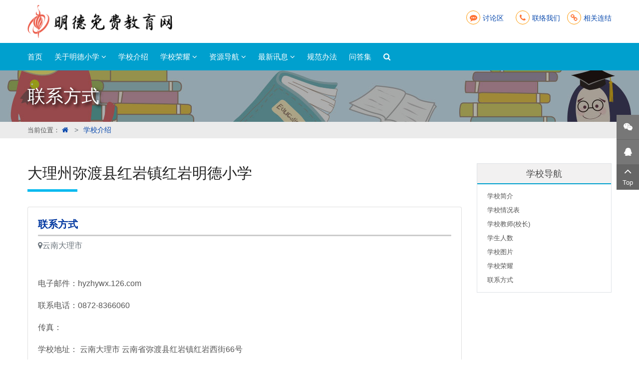

--- FILE ---
content_type: text/html;charset=utf-8
request_url: http://elearning.mingde.org/j2md/zhcn/SchoolNavigation/SchoolContactInfo/5IT1KQLKEVP_6781.do
body_size: 100478
content:



























<!DOCTYPE html>

<html class="no-js" lang="zh-Hans">
<head>
    <meta http-equiv="X-UA-Compatible" content="IE=edge">
    <meta name="viewport" content="width=device-width, initial-scale=1.0" />
	<meta name="description" content="在普及基础教育的构想下，希望在贫困的乡镇兴建小学，以提供当地儿童就学机会。为能使更多贫苦地区的儿童受益">
    <meta name="keywords"  content="教育,人格陶冶,学科能力,学校管理">
    <title>联系方式 - 明德免费教育网</title>
 
    <!-- Favicon -->
    <link rel="shortcut icon" href="/j2md/images/public/favicon.png" type="image/x-icon" />
    <!-- for mobile -->
    <link href="/j2md/images/public/apple-touch-icon.png" rel="apple-touch-icon" />
    <link href="/j2md/images/public/apple-touch-icon-152x152.png" rel="apple-touch-icon" sizes="152x152" />
    <link href="/j2md/images/public/apple-touch-icon-167x167.png" rel="apple-touch-icon" sizes="167x167" />
    <link href="/j2md/images/public/apple-touch-icon-180x180.png" rel="apple-touch-icon" sizes="180x180" />
    <link href="/j2md/images/public/icon-hires.png" rel="icon" sizes="192x192" />
    <link href="/j2md/images/public/icon-normal.png" rel="icon" sizes="128x128" />    

	
    <!-- Bootstrap CSS -->
    <link href="/j2md/assets/css/bootstrap.css" rel="stylesheet" />
    
    <!-- Fonts -->
    <link href="/j2md/assets/css/font-awesome.min.css" rel="stylesheet" />
    <link href="/j2md/assets/css/icomoon.css" rel="stylesheet" />

    <!-- slick -->
    <link href="/j2md/assets/libs/slick/slick.css" rel="stylesheet" type="text/css"/>
    <link href="/j2md/assets/libs/slick/slick-theme.css" rel="stylesheet" type="text/css"/>  

    <!-- fancybox -->
    <link href="/j2md/assets/libs/fancybox/dist/jquery.fancybox.min.css" rel="stylesheet" />  
    
    <!-- selectize
    ============================================ -->
	<link rel="stylesheet" type="text/css" href="/j2md/assets/libs/selectize/css/selectize.css"> 
    
    <!-- select2 -->

    
	
	<!-- boostrap datetimepicker -->
    <link href="/j2md/assets/css/bootstrap-datepicker.css" rel="stylesheet" type="text/css">
    
    <!-- Include Editor style. -->
	<link href="/j2md/assets/libs/froala_editor_sources_2.3.4/css/froala_editor.min.css" rel="stylesheet" type="text/css" />
	<link href="/j2md/assets/libs/froala_editor_sources_2.3.4/css/froala_style.min.css" rel="stylesheet" type="text/css" />

    <!-- Include Editor Plugins style. -->
	<link rel="stylesheet" href="/j2md/assets/libs/froala_editor_sources_2.3.4/css/plugins/char_counter.css">
	<link rel="stylesheet" href="/j2md/assets/libs/froala_editor_sources_2.3.4/css/plugins/code_view.css">
	<link rel="stylesheet" href="/j2md/assets/libs/froala_editor_sources_2.3.4/css/plugins/colors.css">
	<link rel="stylesheet" href="/j2md/assets/libs/froala_editor_sources_2.3.4/css/plugins/emoticons.css">
	<link rel="stylesheet" href="/j2md/assets/libs/froala_editor_sources_2.3.4/css/plugins/file.css">
	<link rel="stylesheet" href="/j2md/assets/libs/froala_editor_sources_2.3.4/css/plugins/fullscreen.css">
	<link rel="stylesheet" href="/j2md/assets/libs/froala_editor_sources_2.3.4/css/plugins/image.css">
	<link rel="stylesheet" href="/j2md/assets/libs/froala_editor_sources_2.3.4/css/plugins/image_manager.css">
	<link rel="stylesheet" href="/j2md/assets/libs/froala_editor_sources_2.3.4/css/plugins/line_breaker.css">
	<link rel="stylesheet" href="/j2md/assets/libs/froala_editor_sources_2.3.4/css/plugins/quick_insert.css">
	<link rel="stylesheet" href="/j2md/assets/libs/froala_editor_sources_2.3.4/css/plugins/table.css">

    
    <!-- Main Style CSS -->
    <link href="/j2md/assets/libs/jQuery-File-Upload-master/css/jquery.fileupload.css" rel="stylesheet"> 
    
    <!-- Main Style CSS -->
    <link href="/j2md/assets/css/style.css" rel="stylesheet" />
    <link href="/j2md/assets/css/responsive.css" rel="stylesheet" type="text/css">
    <link href="/j2md/assets/css/awesome-bootstrap-checkbox.css" rel="stylesheet" type="text/css">

    <!--[if lt IE 9]>
    <script src="/j2md/assets/js/html5shiv.min.js"></script>
    <script src="/j2md/assets/js/respond.min.js"></script>
    <![endif]-->

    
</head>
<body>
    <!-- Main Wrapper Start -->
    <div class="wrapper">
        <!-- Start Header Area -->
		

















<header class="header-area">
    <!-- main header start -->
    <div class="main-header">
        <div class="header-main-area">
		    <!-- header middle area start -->
		    <div class="header-middle-area">
		        <div class="container">
		            <div class="row">
		                <div class="col-12">
		                    <div class="header-middle-inner">
		                        <!-- start logo area -->
		                        <div class="header__middle-left">
		                            <div class="logo">
		                                <a href="/j2md/zhcn/index.do">
		                                    <img src="/j2md/images/public/logo.png" alt="明德教育">
		                                </a>
		                            </div>
		                        </div>
		                        <!-- end logo area -->

		                        <!-- mini menu area start -->
		                        <div class="header__middle-right">
		                            <div class="header-configure-wrapper">
		                            	
		                                <div class="header-configure-area top-bar d-none d-lg-block">
		                                    <ul class="text-right">
		                                     	<li><a href="/j2md/zhcn/Forum/index.do"><span class="i-circle-block"><i class="fa fa-commenting" aria-hidden="true"></i></span>讨论区</a></li>
		                                    	<li><a href="#Modal-contact-us" data-toggle="modal"><span class="i-circle-block"><i class="fa fa-phone" aria-hidden="true"></i></span>联络我们</a></li>

		                                        <li><a href="/j2md/zhcn/Link/LinkList.do"><span class="i-circle-block"><i class="fa fa-link" aria-hidden="true"></i></span>相关连结</a></li>

		                                    </ul>
		                                </div>
		                                <!-- for <991 -->
		                                <div class="header-configure-area top-bar d-lg-none">
		                                    <ul class="sub-navmenu">
		                                    	<li class="mr-0 ml-0"><a href="/j2md/zhcn/Forum/index.do" title="讨论区"><span class="i-circle-block"><i class="fa fa-commenting" aria-hidden="true"></i></span></a></li>
		                                        <li class="mr-0 ml-0"><a href="#Modal-contact-us" data-toggle="modal" title="联络我们"><span class="i-circle-block"><i class="fa fa-phone" aria-hidden="true"></i></span></a></li>

		                                        <li class="mr-0 ml-0"><a href="/j2md/zhcn/Link/LinkList.do" data-toggle="tooltip" title="相关连结"><span class="i-circle-block"><i class="fa fa-link" aria-hidden="true"></i></span></a></li>

		                                	</ul>
		                                </div>
		                            </div>
		                        </div>
		                        <!-- mini menu area end -->
		                    </div>
		                </div>
		            </div>
		        </div>
		    </div>
		    <!-- header middle area end -->

            <!-- Start Main Navigation Area -->
            <div class="header-meny-style-2 header_bottom  sticky">
                <div class="container">
                    <div class="row">
                        <div class="col-12">
                            <div class="main-menu-area">
                                <div class="main-menu">
                                    <!-- Menu For Desktop Start -->
                                    <nav class="main-navigation dd-menu toggle-menu" role="navigation">
                                        <ul class="sf-menu">
                                            <li><a href="/j2md/zhcn/index.do">首页</a></li>

                                            <li class="megamenu"><a href="#">关于明德小学</a>
                                                <ul class="dropdown">
                                                    <li>
                                                        <div class="megamenu-container container">
                                                            <div class="row">
                                                                <div class="col-md">
                                                                    <figure class="megamenu-image">
                                                                        <img src="/j2md/images/pic/006-1.jpg" alt="彻底落实全人教育">
                                                                        <p>我们用最简单的方法来表达全人教育的精神与重点。</p>
                                                                	</figure>
                                                                </div><!-- /.col-md -->
                                                                <div class="col-md">
                                                                    <span class="megamenu-sub-title">认识明德小学</span>
                                                                    <ul class="sub-menu">
	                                                                	
												                            <li>
													                        	
												                            		<a href="/j2md/zhcn/elementary/concept.do">
												                            			<i class="fa fa-angle-right" aria-hidden="true"></i>
												                            			办学理念
												                            		</a>
													                        	
												                        	</li>
												                       	
												                            <li>
													                        	
												                            		<a href="/j2md/zhcn/elementary/principle.do">
												                            			<i class="fa fa-angle-right" aria-hidden="true"></i>
												                            			执行原则
												                            		</a>
													                        	
												                        	</li>
												                       	
												                            <li>
													                        	
												                            		<a href="/j2md/zhcn/elementary/architectural.do">
												                            			<i class="fa fa-angle-right" aria-hidden="true"></i>
												                            			学校建筑风格
												                            		</a>
													                        	
												                        	</li>
												                       	
												                            <li>
													                        	
												                            		<a href="/j2md/zhcn/elementary/history.do">
												                            			<i class="fa fa-angle-right" aria-hidden="true"></i>
												                            			重要记事
												                            		</a>
													                        	
												                        	</li>
												                       	
												                            <li>
													                        	
												                            		<a href="/j2md/zhcn/elementary/donor_introduction.do">
												                            			<i class="fa fa-angle-right" aria-hidden="true"></i>
												                            			捐方简介
												                            		</a>
													                        	
												                        	</li>
												                       	
												                            <li>
													                        	
												                            		<a href="/j2md/zhcn/elementary/holistic_education.do">
												                            			<i class="fa fa-angle-right" aria-hidden="true"></i>
												                            			全人教育
												                            		</a>
													                        	
												                        	</li>
												                       	
												                            <li>
													                        	
												                            		<a href="/j2md/zhcn/elementary/build_stus.do">
												                            			<i class="fa fa-angle-right" aria-hidden="true"></i>
												                            			捐建实况
												                            		</a>
													                        	
												                        	</li>
												                       	
                                                                    </ul>
                                                                </div><!-- /.col-md -->
                                                                <div class="col-md">
                                                                    <span class="megamenu-sub-title">明德奖学金</span>
                                                                    <ul class="sub-menu">
	                                                                    
												                            <li>
													                        	
												                            		<a href="/j2md/zhcn/scholarship/scholarship_idea.do">
												                            			<i class="fa fa-angle-right" aria-hidden="true"></i>
												                            			设立理念
												                            		</a>
													                        	
												                            </li>
												                       	
												                            <li>
													                        	
												                            		<a href="/j2md/zhcn/scholarship/scholarship_item.do">
												                            			<i class="fa fa-angle-right" aria-hidden="true"></i>
												                            			奖金一览表
												                            		</a>
													                        	
												                            </li>
												                       	
												                            <li>
													                        	
												                            		<a href="/j2md/zhcn/scholarship/scholarship_requirement.do">
												                            			<i class="fa fa-angle-right" aria-hidden="true"></i>
												                            			申请条件与方式
												                            		</a>
													                        	
												                            </li>
												                       	
												                            <li>
													                        	
												                            		<a href="/j2md/zhcn/scholarship/scholarship_thanksgiving.do">
												                            			<i class="fa fa-angle-right" aria-hidden="true"></i>
												                            			得奖者感言
												                            		</a>
													                        	
												                            </li>
												                       	
                                                                    </ul>
                                                                </div><!-- /.col-md -->
                                                                <div class="col-md">
                                                                    <span class="megamenu-sub-title">特色教学</span>
                                                                    <ul class="sub-menu">
	                                                                    
												                            <li>
													                        	
												                            		<a href="/j2md/zhcn/feature/teach_idea.do">
												                            			<i class="fa fa-angle-right" aria-hidden="true"></i>
												                            			推动理念
												                            		</a>
													                        	
												                            </li>
												                       	
												                            <li>
													                        	
												                            		<a href="/j2md/zhcn/feature/classic_reading.do">
												                            			<i class="fa fa-angle-right" aria-hidden="true"></i>
												                            			经典诵读
												                            		</a>
													                        	
												                            </li>
												                       	
												                            <li>
													                        	
												                            		<a href="/j2md/zhcn/feature/greening.do">
												                            			<i class="fa fa-angle-right" aria-hidden="true"></i>
												                            			校园绿化公园化
												                            		</a>
													                        	
												                            </li>
												                       	
												                            <li>
													                        	
												                            		<a href="/j2md/zhcn/feature/student_labor.do">
												                            			<i class="fa fa-angle-right" aria-hidden="true"></i>
												                            			学生劳动服务
												                            		</a>
													                        	
												                            </li>
												                       	
												                            <li>
													                        	
												                            		<a href="/j2md/zhcn/feature/creative_competition.do">
												                            			<i class="fa fa-angle-right" aria-hidden="true"></i>
												                            			创意智能竞赛
												                            		</a>
													                        	
												                            </li>
												                       	
                                                                    </ul>
                                                                </div><!-- /.col-md -->
                                                            </div>
                                                        </div>
                                                    </li>
                                                </ul>
                                            </li><!-- /.megamenu -->

                                            <li><a href="/j2md/zhcn/SchoolNavigation/ProvincialList.do">学校介绍</a></li>

                                            <li>
                                            	<a href="#"><span class="mm-text">学校荣耀</span></a>
						                        <ul class="dropdown">
						                            <li>
						                                <a href="/j2md/zhcn/PrizeTour/MdPrize.do">明德奖</a>
						                            </li>
						                            <li>
						                                <a href="/j2md/zhcn/PrizeTour/ScPrize.do">学校奖项</a>
						                            </li>
						                        </ul>
                                            </li>
                                            <li class="megamenu"><a href="#">资源导航</a>
                                                <ul class="dropdown">
                                                    <li>
                                                        <div class="megamenu-container container">
                                                            <div class="row">
	                                                            
					                                            	<div class="col-md">
					                                            		<span class="megamenu-sub-title">学科能力</span>
					                                            		<ul class="sub-menu">
					                                            			<li>
                                                                                <a href="/j2md/zhcn/comu/Overview/Subject.do">
                                            									    <i class="fa fa-angle-right" aria-hidden="true"></i>
                                                                                   	概述
                                                                                </a>
                                                                            </li>
								                                        	
								                                        		<li>
			                                                                    	<a href="javascript:doComu('Subject', 'chinese');">
			                                                                    		<i class="fa fa-angle-right" aria-hidden="true"></i>
			                                                                    		语文：教案、课件
			                                                                    	</a>
			                                                                    </li>
								                                        	
								                                        		<li>
			                                                                    	<a href="javascript:doComu('Subject', '语文,获奖教案');">
			                                                                    		<i class="fa fa-angle-right" aria-hidden="true"></i>
			                                                                    		语文：获奖教案
			                                                                    	</a>
			                                                                    </li>
								                                        	
								                                        		<li>
			                                                                    	<a href="javascript:doComu('Subject', 'LanguageDemonstrationCourse');">
			                                                                    		<i class="fa fa-angle-right" aria-hidden="true"></i>
			                                                                    		语文：示范视频
			                                                                    	</a>
			                                                                    </li>
								                                        	
								                                        		<li>
			                                                                    	<a href="javascript:doComu('Subject', 'Math');">
			                                                                    		<i class="fa fa-angle-right" aria-hidden="true"></i>
			                                                                    		数学：教案、课件
			                                                                    	</a>
			                                                                    </li>
								                                        	
								                                        		<li>
			                                                                    	<a href="javascript:doComu('Subject', '数学,获奖教案');">
			                                                                    		<i class="fa fa-angle-right" aria-hidden="true"></i>
			                                                                    		数学：获奖教案
			                                                                    	</a>
			                                                                    </li>
								                                        	
								                                        		<li>
			                                                                    	<a href="javascript:doComu('Subject', 'MathDemonstrationCourse');">
			                                                                    		<i class="fa fa-angle-right" aria-hidden="true"></i>
			                                                                    		数学：示范视频
			                                                                    	</a>
			                                                                    </li>
								                                        	
								                                        		<li>
			                                                                    	<a href="javascript:doComu('Subject', 'English');">
			                                                                    		<i class="fa fa-angle-right" aria-hidden="true"></i>
			                                                                    		英语：教案、课件
			                                                                    	</a>
			                                                                    </li>
								                                        	
								                                        		<li>
			                                                                    	<a href="javascript:doComu('Subject', '英语,获奖教案');">
			                                                                    		<i class="fa fa-angle-right" aria-hidden="true"></i>
			                                                                    		英语：获奖教案
			                                                                    	</a>
			                                                                    </li>
								                                        	
								                                        		<li>
			                                                                    	<a href="javascript:doComu('Subject', 'EnglishDemonstrationCourse');">
			                                                                    		<i class="fa fa-angle-right" aria-hidden="true"></i>
			                                                                    		英语：示范视频
			                                                                    	</a>
			                                                                    </li>
								                                        	
						                                        		</ul>
					                                        		</div>
					                                        	
					                                            	<div class="col-md">
					                                            		<span class="megamenu-sub-title">人格陶治</span>
					                                            		<ul class="sub-menu">
					                                            			<li>
                                                                                <a href="/j2md/zhcn/comu/Overview/Personality.do">
                                            									    <i class="fa fa-angle-right" aria-hidden="true"></i>
                                                                                   	概述
                                                                                </a>
                                                                            </li>
								                                        	
								                                        		<li>
			                                                                    	<a href="javascript:doComu('Personality', 'Science Experiment Series');">
			                                                                    		<i class="fa fa-angle-right" aria-hidden="true"></i>
			                                                                    		科学小实验系列
			                                                                    	</a>
			                                                                    </li>
								                                        	
								                                        		<li>
			                                                                    	<a href="javascript:doComu('Personality', 'Whole person education');">
			                                                                    		<i class="fa fa-angle-right" aria-hidden="true"></i>
			                                                                    		全人教育
			                                                                    	</a>
			                                                                    </li>
								                                        	
								                                        		<li>
			                                                                    	<a href="javascript:doComu('Personality', 'ClassicReading');">
			                                                                    		<i class="fa fa-angle-right" aria-hidden="true"></i>
			                                                                    		经典诵读：教案
			                                                                    	</a>
			                                                                    </li>
								                                        	
								                                        		<li>
			                                                                    	<a href="javascript:doComu('Personality', '经典诵读： 示范视频');">
			                                                                    		<i class="fa fa-angle-right" aria-hidden="true"></i>
			                                                                    		经典诵读：视频
			                                                                    	</a>
			                                                                    </li>
								                                        	
								                                        		<li>
			                                                                    	<a href="javascript:doComu('Personality', 'Excellent campus greening case');">
			                                                                    		<i class="fa fa-angle-right" aria-hidden="true"></i>
			                                                                    		校园绿化：教案
			                                                                    	</a>
			                                                                    </li>
								                                        	
								                                        		<li>
			                                                                    	<a href="javascript:doComu('Personality', 'Campus greening');">
			                                                                    		<i class="fa fa-angle-right" aria-hidden="true"></i>
			                                                                    		校园绿化：视频
			                                                                    	</a>
			                                                                    </li>
								                                        	
								                                        		<li>
			                                                                    	<a href="javascript:doComu('Personality', 'Labor Service Video');">
			                                                                    		<i class="fa fa-angle-right" aria-hidden="true"></i>
			                                                                    		劳动服务：视频
			                                                                    	</a>
			                                                                    </li>
								                                        	
								                                        		<li>
			                                                                    	<a href="javascript:doComu('Personality', 'Excellent case of creative intelligent competition');">
			                                                                    		<i class="fa fa-angle-right" aria-hidden="true"></i>
			                                                                    		创意智能：教案
			                                                                    	</a>
			                                                                    </li>
								                                        	
								                                        		<li>
			                                                                    	<a href="javascript:doComu('Personality', 'Creative Smart Competition Video');">
			                                                                    		<i class="fa fa-angle-right" aria-hidden="true"></i>
			                                                                    		创意智能：视频
			                                                                    	</a>
			                                                                    </li>
								                                        	
						                                        		</ul>
					                                        		</div>
					                                        	
					                                            	<div class="col-md">
					                                            		<span class="megamenu-sub-title">学校管理</span>
					                                            		<ul class="sub-menu">
					                                            			<li>
                                                                                <a href="/j2md/zhcn/comu/Overview/SchMng.do">
                                            									    <i class="fa fa-angle-right" aria-hidden="true"></i>
                                                                                   	概述
                                                                                </a>
                                                                            </li>
								                                        	
								                                        		<li>
			                                                                    	<a href="javascript:doComu('SchMng', 'SdpTool');">
			                                                                    		<i class="fa fa-angle-right" aria-hidden="true"></i>
			                                                                    		SDP工具
			                                                                    	</a>
			                                                                    </li>
								                                        	
								                                        		<li>
			                                                                    	<a href="javascript:doComu('SchMng', 'SdpCase');">
			                                                                    		<i class="fa fa-angle-right" aria-hidden="true"></i>
			                                                                    		SDP案例
			                                                                    	</a>
			                                                                    </li>
								                                        	
								                                        		<li>
			                                                                    	<a href="javascript:doComu('SchMng', 'schoolManagementExperience');">
			                                                                    		<i class="fa fa-angle-right" aria-hidden="true"></i>
			                                                                    		管理制度
			                                                                    	</a>
			                                                                    </li>
								                                        	
								                                        		<li>
			                                                                    	<a href="javascript:doComu('SchMng', 'Talk about experience');">
			                                                                    		<i class="fa fa-angle-right" aria-hidden="true"></i>
			                                                                    		经验漫谈
			                                                                    	</a>
			                                                                    </li>
								                                        	
						                                        		</ul>
					                                        		</div>
					                                        	
					                                            	<div class="col-md">
					                                            		<span class="megamenu-sub-title">明德超市</span>
					                                            		<ul class="sub-menu">
					                                            			<li>
                                                                                <a href="/j2md/zhcn/comu/Overview/MdMarket.do">
                                            									    <i class="fa fa-angle-right" aria-hidden="true"></i>
                                                                                   	概述
                                                                                </a>
                                                                            </li>
								                                        	
								                                        		<li>
			                                                                    	<a href="javascript:doComu('MdMarket', 'compoundTeach');">
			                                                                    		<i class="fa fa-angle-right" aria-hidden="true"></i>
			                                                                    		新复式教学
			                                                                    	</a>
			                                                                    </li>
								                                        	
								                                        		<li>
			                                                                    	<a href="javascript:doComu('MdMarket', 'Quality-Class');">
			                                                                    		<i class="fa fa-angle-right" aria-hidden="true"></i>
			                                                                    		优质课
			                                                                    	</a>
			                                                                    </li>
								                                        	
								                                        		<li>
			                                                                    	<a href="javascript:doComu('MdMarket', 'quality work');">
			                                                                    		<i class="fa fa-angle-right" aria-hidden="true"></i>
			                                                                    		优质作业
			                                                                    	</a>
			                                                                    </li>
								                                        	
								                                        		<li>
			                                                                    	<a href="javascript:doComu('MdMarket', 'ScienceExperiment');">
			                                                                    		<i class="fa fa-angle-right" aria-hidden="true"></i>
			                                                                    		科学小实验
			                                                                    	</a>
			                                                                    </li>
								                                        	
								                                        		<li>
			                                                                    	<a href="javascript:doComu('MdMarket', 'sportTech');">
			                                                                    		<i class="fa fa-angle-right" aria-hidden="true"></i>
			                                                                    		体艺教育
			                                                                    	</a>
			                                                                    </li>
								                                        	
						                                        		</ul>
					                                        		</div>
					                                        	
                                                            </div>
                                                        </div>
                                                    </li>
                                                </ul>
                                            </li><!-- /.megamenu -->

                                            <li><a href="#">最新讯息</a>
		                                        <ul class="dropdown">
		                                            <li><a href="/j2md/zhcn/provinceNews.do">省方公告</a></li>
		                                            <li><a href="/j2md/zhcn/donorNews.do">捐方公告</a></li>
		                                        </ul>
		                                    </li>

                                            <li><a href="/j2md/zhcn/AttDownload/AttList.do">规范办法</a></li>

											
											
                                    		<li><a href="/j2md/zhcn/QA/QaList.do">问答集</a></li>

                                            <li><a href="#" class="search-toggle-button"><i class="fa fa-search" aria-hidden="true"></i></a></li>
                                        </ul>


                                    </nav>
                                    <!-- Menu For Desktop End  -->

                                    <!--  button for mobile -->
                                    <div class="header__toolbar-wrap d-block d-lg-none">
                                        <div class="header__toolbar float-right">

                                            <div class="search-icon mr-2">
                                                <a href="#" class="search-toggle-button"><i class="fa fa-search" aria-hidden="true"></i></a>
                                            </div>
                                            <a href="#offcanvasMenu" class="toolbar-btn menu-btn" data-toggle="#off-canvas-right" data-toggle-class="open">
                                                <div class="hamburger-icon">
                                                    <span></span>
                                                    <span></span>
                                                    <span></span>
                                                    <span></span>
                                                    <span></span>
                                                    <span></span>
                                                </div>
                                            </a>
                                        </div>
                                    </div><!-- /.header__toolbar-wrap -->
                                </div>
                            </div><!-- /.main-menu-area -->
                        </div>
                    </div>
                </div>
            </div>
            <!-- End Main Navigation Area -->

            <!-- Searchform Popup Start -->
            <div class="full-width-search-wrapper">
                <p class="search-closer"><i class="fa fa-times"></i></p>
                <div class="search-content-inner">
                    <div class="search-area">
                        <form id="headersearchform" name="headersearchform" role="form" action="/j2md/zhcn/SchoolNavigation/SchoolContactInfo/5IT1KQLKEVP_6781.do;jsessionid=B2766844951CF9EB83417F499556A758" method="post" enctype="multipart/form-data">
                        	<input type="text" placeholder="请输入关键词..." name="dc_headersearchtext_0" id="dc_headersearchtext_0">
                        	<button type="submit" onclick="javascript:doHeaderSearch();" value="搜索"><i class="fa fa-search" aria-hidden="true"></i></button>
                        </form>
                    </div>
                </div>
            </div>
            <!-- Searchform Popup End -->
        </div>
    </div>
    <!-- main header end -->

    <!-- Start Off Canvas Menu Wrapper for mobile -->
    <div class="offcanvas-menu-wrapper" id="offcanvasMenu">
        <div class="offcanvas-menu-inner">
            <a href="" class="btn-close">
                <i class="fa fa-times" aria-hidden="true"></i>
            </a>
            <nav class="offcanvas-navigation">
                <ul class="offcanvas-menu pb-5">
                	<li><a href="/j2md/zhcn/index.do"><span class="mm-text">首页</span></a></li>
                    <li class="menu-item-has-children">
                        <a href="#"><span class="mm-text">认识明德小学</span></a>
                        <ul class="sub-menu">
	                    	
	                        	
	                            	<li><a href="/j2md/zhcn/elementary/concept.do"><span class="mm-text">办学理念</span></a></li>
	                        	
	                       	
	                        	
	                            	<li><a href="/j2md/zhcn/elementary/principle.do"><span class="mm-text">执行原则</span></a></li>
	                        	
	                       	
	                        	
	                            	<li><a href="/j2md/zhcn/elementary/architectural.do"><span class="mm-text">学校建筑风格</span></a></li>
	                        	
	                       	
	                        	
	                            	<li><a href="/j2md/zhcn/elementary/history.do"><span class="mm-text">重要记事</span></a></li>
	                        	
	                       	
	                        	
	                            	<li><a href="/j2md/zhcn/elementary/donor_introduction.do"><span class="mm-text">捐方简介</span></a></li>
	                        	
	                       	
	                        	
	                            	<li><a href="/j2md/zhcn/elementary/holistic_education.do"><span class="mm-text">全人教育</span></a></li>
	                        	
	                       	
	                        	
	                            	<li><a href="/j2md/zhcn/elementary/build_stus.do"><span class="mm-text">捐建实况</span></a></li>
	                        	
	                       	
                        </ul>
                    </li>
                    <li class="menu-item-has-children">
                        <a href="#"><span class="mm-text">明德奖学金</span></a>
                        <ul class="sub-menu">
	                        
	                        	
	                            	<li><a href="/j2md/zhcn/scholarship/scholarship_idea.do"><span class="mm-text">设立理念</span></a></li>
	                        	
	                       	
	                        	
	                            	<li><a href="/j2md/zhcn/scholarship/scholarship_item.do"><span class="mm-text">奖金一览表</span></a></li>
	                        	
	                       	
	                        	
	                            	<li><a href="/j2md/zhcn/scholarship/scholarship_requirement.do"><span class="mm-text">申请条件与方式</span></a></li>
	                        	
	                       	
	                        	
	                            	<li><a href="/j2md/zhcn/scholarship/scholarship_thanksgiving.do"><span class="mm-text">得奖者感言</span></a></li>
	                        	
	                       	
                        </ul>
                    </li>
                    <li class="menu-item-has-children">
                        <a href="#"><span class="mm-text">特色教学</span></a>
                        <ul class="sub-menu">
	                        
	                        	
	                            	<li><a href="/j2md/zhcn/feature/teach_idea.do"><span class="mm-text">推动理念</span></a></li>
	                        	
	                       	
	                        	
	                            	<li><a href="/j2md/zhcn/feature/classic_reading.do"><span class="mm-text">经典诵读</span></a></li>
	                        	
	                       	
	                        	
	                            	<li><a href="/j2md/zhcn/feature/greening.do"><span class="mm-text">校园绿化公园化</span></a></li>
	                        	
	                       	
	                        	
	                            	<li><a href="/j2md/zhcn/feature/student_labor.do"><span class="mm-text">学生劳动服务</span></a></li>
	                        	
	                       	
	                        	
	                            	<li><a href="/j2md/zhcn/feature/creative_competition.do"><span class="mm-text">创意智能竞赛</span></a></li>
	                        	
	                       	
                        </ul>
                    </li>
                    <li>
                        <a href="/j2md/zhcn/SchoolNavigation/ProvincialList.do"><span class="mm-text">学校介绍</span></a>
                    </li>
                    <li class="menu-item-has-children">
                        <a href="#"><span class="mm-text">学校荣耀</span></a>
                        <ul class="sub-menu">
                            <li>
                                <a href="/j2md/zhcn/PrizeTour/MdPrize.do"><span class="mm-text">明德奖</span></a>
                            </li>
                            <li>
                                <a href="/j2md/zhcn/PrizeTour/ScPrize.do"><span class="mm-text">学校奖项</span></a>
                            </li>
                        </ul>
                    </li>
                    <li class="menu-item-has-children">
                        <a href="#">
                            <span class="mm-text">资源导航</span>
                        </a>
                        <ul class="sub-menu">
	                        
	                           	<li class="menu-item-has-children">
	                                <a href="#">
	                                	<span class="mm-text">学科能力</span>
	                                </a>
	                            	<ul class="sub-menu">
	                            		<li>
                                            <a href="/j2md/zhcn/comu/Overview/Subject.do">
                                               	概述
                                            </a>
                                        </li>
			                        	
		                        			<li>
		                                        <a href="javascript:doComu('Subject', 'chinese');">
		                                            <span class="mm-text">语文：教案、课件</span>
		                                        </a>
		                                    </li>
			                        	
		                        			<li>
		                                        <a href="javascript:doComu('Subject', '语文,获奖教案');">
		                                            <span class="mm-text">语文：获奖教案</span>
		                                        </a>
		                                    </li>
			                        	
		                        			<li>
		                                        <a href="javascript:doComu('Subject', 'LanguageDemonstrationCourse');">
		                                            <span class="mm-text">语文：示范视频</span>
		                                        </a>
		                                    </li>
			                        	
		                        			<li>
		                                        <a href="javascript:doComu('Subject', 'Math');">
		                                            <span class="mm-text">数学：教案、课件</span>
		                                        </a>
		                                    </li>
			                        	
		                        			<li>
		                                        <a href="javascript:doComu('Subject', '数学,获奖教案');">
		                                            <span class="mm-text">数学：获奖教案</span>
		                                        </a>
		                                    </li>
			                        	
		                        			<li>
		                                        <a href="javascript:doComu('Subject', 'MathDemonstrationCourse');">
		                                            <span class="mm-text">数学：示范视频</span>
		                                        </a>
		                                    </li>
			                        	
		                        			<li>
		                                        <a href="javascript:doComu('Subject', 'English');">
		                                            <span class="mm-text">英语：教案、课件</span>
		                                        </a>
		                                    </li>
			                        	
		                        			<li>
		                                        <a href="javascript:doComu('Subject', '英语,获奖教案');">
		                                            <span class="mm-text">英语：获奖教案</span>
		                                        </a>
		                                    </li>
			                        	
		                        			<li>
		                                        <a href="javascript:doComu('Subject', 'EnglishDemonstrationCourse');">
		                                            <span class="mm-text">英语：示范视频</span>
		                                        </a>
		                                    </li>
			                        	
	                        		</ul>
	                            </li>
	                       	
	                           	<li class="menu-item-has-children">
	                                <a href="#">
	                                	<span class="mm-text">人格陶治</span>
	                                </a>
	                            	<ul class="sub-menu">
	                            		<li>
                                            <a href="/j2md/zhcn/comu/Overview/Personality.do">
                                               	概述
                                            </a>
                                        </li>
			                        	
		                        			<li>
		                                        <a href="javascript:doComu('Personality', 'Science Experiment Series');">
		                                            <span class="mm-text">科学小实验系列</span>
		                                        </a>
		                                    </li>
			                        	
		                        			<li>
		                                        <a href="javascript:doComu('Personality', 'Whole person education');">
		                                            <span class="mm-text">全人教育</span>
		                                        </a>
		                                    </li>
			                        	
		                        			<li>
		                                        <a href="javascript:doComu('Personality', 'ClassicReading');">
		                                            <span class="mm-text">经典诵读：教案</span>
		                                        </a>
		                                    </li>
			                        	
		                        			<li>
		                                        <a href="javascript:doComu('Personality', '经典诵读： 示范视频');">
		                                            <span class="mm-text">经典诵读：视频</span>
		                                        </a>
		                                    </li>
			                        	
		                        			<li>
		                                        <a href="javascript:doComu('Personality', 'Excellent campus greening case');">
		                                            <span class="mm-text">校园绿化：教案</span>
		                                        </a>
		                                    </li>
			                        	
		                        			<li>
		                                        <a href="javascript:doComu('Personality', 'Campus greening');">
		                                            <span class="mm-text">校园绿化：视频</span>
		                                        </a>
		                                    </li>
			                        	
		                        			<li>
		                                        <a href="javascript:doComu('Personality', 'Labor Service Video');">
		                                            <span class="mm-text">劳动服务：视频</span>
		                                        </a>
		                                    </li>
			                        	
		                        			<li>
		                                        <a href="javascript:doComu('Personality', 'Excellent case of creative intelligent competition');">
		                                            <span class="mm-text">创意智能：教案</span>
		                                        </a>
		                                    </li>
			                        	
		                        			<li>
		                                        <a href="javascript:doComu('Personality', 'Creative Smart Competition Video');">
		                                            <span class="mm-text">创意智能：视频</span>
		                                        </a>
		                                    </li>
			                        	
	                        		</ul>
	                            </li>
	                       	
	                           	<li class="menu-item-has-children">
	                                <a href="#">
	                                	<span class="mm-text">学校管理</span>
	                                </a>
	                            	<ul class="sub-menu">
	                            		<li>
                                            <a href="/j2md/zhcn/comu/Overview/SchMng.do">
                                               	概述
                                            </a>
                                        </li>
			                        	
		                        			<li>
		                                        <a href="javascript:doComu('SchMng', 'SdpTool');">
		                                            <span class="mm-text">SDP工具</span>
		                                        </a>
		                                    </li>
			                        	
		                        			<li>
		                                        <a href="javascript:doComu('SchMng', 'SdpCase');">
		                                            <span class="mm-text">SDP案例</span>
		                                        </a>
		                                    </li>
			                        	
		                        			<li>
		                                        <a href="javascript:doComu('SchMng', 'schoolManagementExperience');">
		                                            <span class="mm-text">管理制度</span>
		                                        </a>
		                                    </li>
			                        	
		                        			<li>
		                                        <a href="javascript:doComu('SchMng', 'Talk about experience');">
		                                            <span class="mm-text">经验漫谈</span>
		                                        </a>
		                                    </li>
			                        	
	                        		</ul>
	                            </li>
	                       	
	                           	<li class="menu-item-has-children">
	                                <a href="#">
	                                	<span class="mm-text">明德超市</span>
	                                </a>
	                            	<ul class="sub-menu">
	                            		<li>
                                            <a href="/j2md/zhcn/comu/Overview/MdMarket.do">
                                               	概述
                                            </a>
                                        </li>
			                        	
		                        			<li>
		                                        <a href="javascript:doComu('MdMarket', 'compoundTeach');">
		                                            <span class="mm-text">新复式教学</span>
		                                        </a>
		                                    </li>
			                        	
		                        			<li>
		                                        <a href="javascript:doComu('MdMarket', 'Quality-Class');">
		                                            <span class="mm-text">优质课</span>
		                                        </a>
		                                    </li>
			                        	
		                        			<li>
		                                        <a href="javascript:doComu('MdMarket', 'quality work');">
		                                            <span class="mm-text">优质作业</span>
		                                        </a>
		                                    </li>
			                        	
		                        			<li>
		                                        <a href="javascript:doComu('MdMarket', 'ScienceExperiment');">
		                                            <span class="mm-text">科学小实验</span>
		                                        </a>
		                                    </li>
			                        	
		                        			<li>
		                                        <a href="javascript:doComu('MdMarket', 'sportTech');">
		                                            <span class="mm-text">体艺教育</span>
		                                        </a>
		                                    </li>
			                        	
	                        		</ul>
	                            </li>
	                       	
                        </ul>
                    </li>

                    <li class="menu-item-has-children">
                    	<a href="#"><span class="mm-text">最新讯息</span></a>
	                    <ul class="sub-menu">
	                        <li><a href="/j2md/zhcn/provinceNews.do"><span class="mm-text">省方公告</span></a></li>
	                        <li><a href="/j2md/zhcn/donorNews.do"><span class="mm-text">捐方公告</span></a></li>
	                    </ul>
	                </li>

                    <li>
                    	<a href="/j2md/zhcn/AttDownload/AttList.do"><span class="mm-text">规范办法</span></a>
                    </li>

					
					

                    <li>
                    	<span class="mm-text"><a href="/j2md/zhcn/QA/QaList.do">问答集</a></span>
                    </li>
                </ul>
            </nav>
        </div>
    </div>
    <!-- End Off Canvas Menu Wrapper -->
</header>

<!-- Start Global Overlay -->
<div class="fp-global-overlay"></div>
<!-- End Global Overlay -->

<script type="text/javascript">
function changeLang(lang){

	var loca = "";
	if (lang=="en_US"){
		$(".eng").show();
		$('.eng').removeAttr('disabled');
		$(".chinese").hide();
		$('.chinese').attr('disabled','disabled');
		loca = window.location.href;
		loca = loca.replace("zhtw", "enus");
		loca = loca.replace("zhcn", "enus");
		if (loca.indexOf("enus", 0)<=0){
			loca = loca + "/enus/index.do";
		}
	}
	if (lang=="zh_TW"){
		$(".eng").hide();
		$('.eng').attr('disabled','disabled');
		$(".chinese").show();
		$('.chinese').removeAttr('disabled');
		loca = window.location.href;
		loca = loca.replace("enus", "zhtw");
		loca = loca.replace("zhcn", "zhtw");
		if (loca.indexOf("zhtw", 0)<=0){
			loca = loca + "/zhtw/index.do";
		}
	}
	if (lang=="zh_CN"){
		$(".eng").hide();
		$('.eng').attr('disabled','disabled');
		$(".chinese").show();
		$('.chinese').removeAttr('disabled');
		loca = window.location.href;
		loca = loca.replace("zhtw", "zhcn");
		loca = loca.replace("enus", "zhcn");
		if (loca.indexOf("zhcn", 0)<=0){
			loca = loca + "/zhcn/index.do";
		}
	}
	window.location.href=loca;
}

function doHeaderSearch() {
	var searchtext = $("#dc_headersearchtext_0").val();

	if(searchtext == ""){
		return;
	}

	$("#headersearchform").attr("action", "/j2md/zhcn/search.do");
	$("#headersearchform").submit();
}

function doComu(maincatexuid, cateurl) {
	if(!maincatexuid){
		maincatexuid = "";
    }
	if(!cateurl) {
		cateurl = "";
    }
	var form = document.createElement("form");
    form.method = "POST";
    form.action = "/j2md/zhcn/comu/" + maincatexuid + "/" + cateurl +  "/List.do";

//     var element1 = document.createElement("input");
//     element1.type="hidden";
//     element1.name="dc_maincatexuid_0";
//     element1.value=maincatexuid;
//     form.appendChild(element1);

    var element2 = document.createElement("input");
    element2.type="hidden";
    element2.name="dc_catexuid_0";
    element2.value=cateurl;
    form.appendChild(element2);

    document.body.appendChild(form);

    form.submit();
}
</script>
        <!-- end Header Area -->
        
        <!-- page banner -->
        <div class="page-banner-area" data-bgimage="/j2md/images/public/bg/breadcrumb-bg-04.jpg" data-black-overlay="4">
            <div class="container">
                <div class="in-breadcrumb">
                    <div class="row">
                        <div class="col">
                            <h3>联系方式</h3>
                        </div>
                    </div>
                </div>
            </div>
        </div>
        <!--// page banner -->
        
        <!-- Breadcrumb -->
		

















<div id="breadcrumb">
    <div class="container">
        <div class="in-breadcrumb">
            <div class="row">
                <div class="col">
                    <!-- breadcrumb-list start -->
                    <ul class="breadcrumb-list">
                        <span class="d-none d-sm-inline">当前位置：</span>
                        <li class="breadcrumb-item"><a href="/j2md/zhcn/index.do"><i class="fa fa-home" aria-hidden="true"></i></a></li>
                        
				            <li class="breadcrumb-item"><a href="/j2md/zhcn/SchoolNavigation/ProvincialList.do">学校介绍</a></li>
			            

			            
                    </ul>
                    <!-- breadcrumb-list end -->
                </div>
            </div>
        </div>
    </div>
</div>
        <!-- end Breadcrumb -->

        <!-- Start Main Content Wrapper -->
        <div class="main-content-wrapper">
        
        	<div class="section-space">
				<div class="news-area">
                    <div class="container">
                        <div class="row">
                        	<div class="col-md-9">
                            	<div class="abt-title">
                                    <h2>大理州弥渡县红岩镇红岩明德小学</h2>
                                </div>
                                
                                <div class="card">
                               		<div class="card-body">
                                   		<h1 class="headNews">联系方式</h1>
                                    	<ul class="list-inline">
                                      		<li class="text-secondary"><i class="fa fa-map-marker" aria-hidden="true"></i>云南大理市</li><!-- 省市 -->
                                    	</ul>
                                    
                                  		<div class="mt-5">
                                        	<p>电子邮件：hyzhywx.126.com</p>
                                       	 	<p>联系电话：0872-8366060</p>
                                        	<p>传真：</p>
                                        	<p>学校地址：
	                                        	云南大理市
												云南省弥渡县红岩镇红岩西街66号
											</p>
                                    	</div>
                                	</div><!-- /.card-body -->
                            	</div><!-- /.card -->
                            	
                            	<br>
                                
                                <div class="text-center">
                                	<a href="/j2md/zhcn/SchoolNavigation/ProvincialList.do" class="comment-btn btn">回上页</a>
                                </div>

                                <br>
                            </div>
                        	<div class="col-md-3">
                                <div class="single-sidebar-widget border mb-4">
                                    <h4 class="title">学校导航</h4>
                                    <div id="recommend-articl">
                                        <ul class="list03">
                                        	<li><a href="/j2md/zhcn/SchoolNavigation/SchoolIntro/5IT1KQLKEVP_6781.do">学校简介</a></li>
											<li><a href="/j2md/zhcn/SchoolNavigation/SchoolData/5IT1KQLKEVP_6781.do">学校情况表</a></li>
											<li><a href="/j2md/zhcn/SchoolNavigation/SchoolTeacher/5IT1KQLKEVP_6781.do">学校教师(校长)</a></li>
											<li><a href="/j2md/zhcn/SchoolNavigation/SchoolStudent/5IT1KQLKEVP_6781.do">学生人数</a></li>
											<li><a href="/j2md/zhcn/SchoolNavigation/SchoolImageList/5IT1KQLKEVP_6781.do">学校图片</a></li>
											<li><a href="/j2md/zhcn/SchoolNavigation/SchoolHornorList/5IT1KQLKEVP_6781.do">学校荣耀</a></li>
											<li><a href="/j2md/zhcn/SchoolNavigation/SchoolContactInfo/5IT1KQLKEVP_6781.do">联系方式</a></li>
                                        </ul>
                                    </div>
                                </div>
                            </div><!-- /.col-3 -->
                        </div>
                    </div>
                </div><!-- /.news-area -->
            </div><!--/.section-space -->
                
            <!-- Start md_spotlight -->
            



<div id="md_spotlight">
	<div class="container-fluid">
        <div class="row no-gutters">
            <div class="col-sm-12">
                <div class="gallery-slick-wrapper">
                    <div class="gallery-slick-slider">
	                    <div class="gallery-item av-hover-grow">
	                        <a href="/j2md/images/home-gallery/h-001.jpg" data-fancybox="gallery-group" data-caption="明德小学">
	                            <img src="/j2md/images/home-gallery/h-001.jpg" alt="明德小学">
	                        </a>
	                    </div><!-- /.gallery-item -->
	                    <div class="gallery-item av-hover-grow">
	                        <a href="/j2md/images/home-gallery/h-002.jpg" data-fancybox="gallery-group" data-caption="明德小学">
	                            <img src="/j2md/images/home-gallery/h-002.jpg" alt="明德小学">
	                        </a>
	                    </div><!-- /.gallery-item -->
	                    <div class="gallery-item av-hover-grow">
	                        <a href="/j2md/images/home-gallery/h-003.jpg" data-fancybox="gallery-group" data-caption="明德小学">
	                            <img src="/j2md/images/home-gallery/h-003.jpg" alt="明德小学">
	                        </a>
	                    </div><!-- /.gallery-item -->
	                    <div class="gallery-item av-hover-grow">
	                        <a href="/j2md/images/home-gallery/h-004.jpg" data-fancybox="gallery-group" data-caption="明德小学">
	                            <img src="/j2md/images/home-gallery/h-004.jpg" alt="明德小学">
	                        </a>
	                    </div><!-- /.gallery-item -->
	                    <div class="gallery-item av-hover-grow">
	                        <a href="/j2md/images/home-gallery/h-005.jpg" data-fancybox="gallery-group" data-caption="明德小学">
	                            <img src="/j2md/images/home-gallery/h-005.jpg" alt="明德小学">
	                        </a>
	                    </div><!-- /.gallery-item -->
	                    <div class="gallery-item av-hover-grow">
	                        <a href="/j2md/images/home-gallery/h-006.jpg" data-fancybox="gallery-group" data-caption="明德小学">
	                            <img src="/j2md/images/home-gallery/h-006.jpg" alt="明德小学">
	                        </a>
	                    </div><!-- /.gallery-item -->
	                    <div class="gallery-item av-hover-grow">
	                        <a href="/j2md/images/home-gallery/h-007.jpg" data-fancybox="gallery-group" data-caption="明德小学">
	                            <img src="/j2md/images/home-gallery/h-007.jpg" alt="明德小学">
	                        </a>
	                    </div><!-- /.gallery-item -->
	                    <div class="gallery-item av-hover-grow">
	                        <a href="/j2md/images/home-gallery/h-008.jpg" data-fancybox="gallery-group" data-caption="明德小学">
	                            <img src="/j2md/images/home-gallery/h-008.jpg" alt="明德小学">
	                        </a>
	                    </div><!-- /.gallery-item -->
                    </div>                                	
                </div><!-- /.gallery-slick-wrapper -->
            </div>
        </div>
    </div>
</div>
            <!-- End md_spotlight -->
	        </div>
	        <!-- End Main Content Wrapper -->
		
		<!-- Start Footer Area Wrapper -->
		






<footer class="footer-area-wrapper">
	<div class="footer-widget-area">
        <div class="container">
            <div class="footer_top mt-5">
                <div class="row">
                    <div class="col-12">
                        <div class="footer-logo pull-left"><img src="/j2md/images/public/footer_logo.png" alt="明德小学"></div>
                      	<div class="footer_single_col pull-right mt-3">
                            <ul class="social_items d-flex list-unstyled">
                                <li><a href="#Modal-contact-us" data-toggle="modal" class="btn-circle"><i class="fa fa-envelope" aria-hidden="true"></i></a></li>
                                <li><a href="javascript:;" data-fancybox data-animation-duration="500" data-src="#weixin_Modal" class="btn-circle"><i class="fa fa-weixin" aria-hidden="true"></i></a></li>
                                <li><a href="javascript:doshareIndexForQqzone();" class="btn-circle" data-toggle="tooltip" title="分享到QQ好友"><i class="fa fa-qq" aria-hidden="true"></i></a></li>
                            </ul>
                    	</div>
                	</div>
            	</div>
            </div><!-- /.footer_top -->
            <div class="footer_down">
			
                <p>
                	Copyright&copy;2006 明德教育 版权所有 All rights reserved.
                	<span class="ml-3"><img src="/j2md/images/public/wangan.png">
<!--                 		<a href="http://www.beian.gov.cn/portal/registerSystemInfo?recordcode=35068102000284" target="_blank"> -->

<!--                 		</a> -->
                		<a href="https://beian.miit.gov.cn/" target="_blank">闽ICP备06004850号-1</a>
                	</span>
                </p>
                <p class="small">(若您使用的浏览器版本过旧，以至于部分的网站功能无法正常运作，请您依照您使用的浏览器进行版本更新的动作，以取得最佳体验效果。)</p>
            </div>
        </div>
    </div>
</footer>
        <!-- End Footer Area Wrapper -->
    
        <!-- Start right sticky -->
		



<div id="md_sticky_right" class="md-slidePanel d-none d-lg-block" >
    <div class="md-sticky">
        <div class="module">
            <a href="javascript:;" data-fancybox data-animation-duration="500" data-src="#weixin_Modal"><span class="btn-special" title="For using stickyPanel positions"><i class="fa fa-weixin" aria-hidden="true"></i></span></a>
        </div>
        <div class="module">
            <a href="javascript:doshareIndexForQqzone();" data-toggle="tooltip" title="分享到QQ好友"><span class="btn-special" title="For using stickyPanel positions"><i class="fa fa-qq" aria-hidden="true"></i></span></a>
        </div>
        <div class="module">
            <a id="md-totop" class="backtotop" href="#"><span class="btn-special" title="For using stickyPanel positions"><i class="fa fa-angle-up"></i> Top </span></a>
        </div>
    </div>
</div>
        <!-- End right sticky -->
        
        <!-- Scroll to top start -->
		

<div class="scroll-top not-visible d-lg-none">
    <i class="fa fa-angle-up"></i>
</div>

        <!-- Scroll to Top End -->
        
        <!-- weixin_Modal start -->
		



<div id="weixin_Modal" class="animated-modal text-center" style="display: none;">
    <h2 class="mb-3">
    	明德小学微信公众号二维码
    </h2>
    <p>
    	<img src="/j2md/images/public/wechat_qrcode.jpg">
    </p>
</div>
        <!-- weixin_Modal End -->
        
    </div>
    <!-- Main Wrapper End -->
    
    <!-- ************************* JS Files ************************* -->
	

    <!-- jQuery first, then Popper.js, then Bootstrap JS -->
    <script src="/j2md/assets/js/jquery-3.3.1.min.js"></script>
    <script src="/j2md/assets/js/jquery-migrate-3.1.0.js"></script>
    <script src="/j2md/assets/js/popper.min.js"></script>
    <script src="/j2md/assets/js/bootstrap.min.js"></script>
	<script src="/j2md/assets/libs/slick/slick.min.js"></script>
	
    <!-- fancybox -->
	<script src="/j2md/assets/libs/fancybox/dist/jquery.fancybox.min.js"></script>
    
    <!-- select2 -->


    <!-- navbar -->		
    <script src="/j2md/assets/js/hoverIntent.js"></script>
    <script src="/j2md/assets/js/superfish.min.js"></script>
    


	
    <!-- share JS ============================================ -->		
    <script src="/j2md/assets/js/share.js"></script>
    
    <!-- bootpag JS -->		

    <script src="/j2md/assets/js/jquery.bootpag.min.js"></script>
	<script type="text/javascript" src="/j2md/assets/js/validations.js"></script>

    <script src="/j2md/assets/js/jquery.blockUI.js"></script>
  	<!-- boostrapvalidator -->
	<script src="/j2md/assets/js/validator.min.js"></script>
	<script src="/j2md/assets/js/bootstrap-datepicker.min.js"></script>

	<!-- selectize -->
	<script type="text/javascript" src="/j2md/assets/libs/selectize/js/selectize.js"></script>

	<!-- Include JS files. -->
	<script type="text/javascript" src="/j2md/assets/libs/froala_editor_sources_2.3.4/js/froala_editor.min.js"></script>
	
	<!-- Include Plugins. -->
	<script type="text/javascript" src="/j2md/assets/libs/froala_editor_sources_2.3.4/js/plugins/align.min.js"></script>
	<script type="text/javascript" src="/j2md/assets/libs/froala_editor_sources_2.3.4/js/plugins/char_counter.min.js"></script>
	<script type="text/javascript" src="/j2md/assets/libs/froala_editor_sources_2.3.4/js/plugins/code_beautifier.min.js"></script>
	<script type="text/javascript" src="/j2md/assets/libs/froala_editor_sources_2.3.4/js/plugins/code_view.min.js"></script>
	<script type="text/javascript" src="/j2md/assets/libs/froala_editor_sources_2.3.4/js/plugins/colors.min.js"></script>
	<script type="text/javascript" src="/j2md/assets/libs/froala_editor_sources_2.3.4/js/plugins/emoticons.min.js"></script>
	<script type="text/javascript" src="/j2md/assets/libs/froala_editor_sources_2.3.4/js/plugins/entities.min.js"></script>
	<script type="text/javascript" src="/j2md/assets/libs/froala_editor_sources_2.3.4/js/plugins/font_size.min.js"></script>
	<script type="text/javascript" src="/j2md/assets/libs/froala_editor_sources_2.3.4/js/plugins/fullscreen.min.js"></script>
	<script type="text/javascript" src="/j2md/assets/libs/froala_editor_sources_2.3.4/js/plugins/image.min.js"></script>
	<script type="text/javascript" src="/j2md/assets/libs/froala_editor_sources_2.3.4/js/plugins/image_manager.min.js"></script>
	<script type="text/javascript" src="/j2md/assets/libs/froala_editor_sources_2.3.4/js/plugins/inline_style.min.js"></script>
	<script type="text/javascript" src="/j2md/assets/libs/froala_editor_sources_2.3.4/js/plugins/line_breaker.min.js"></script>
	<script type="text/javascript" src="/j2md/assets/libs/froala_editor_sources_2.3.4/js/plugins/link.min.js"></script>
	<script type="text/javascript" src="/j2md/assets/libs/froala_editor_sources_2.3.4/js/plugins/lists.min.js"></script>
	<script type="text/javascript" src="/j2md/assets/libs/froala_editor_sources_2.3.4/js/plugins/paragraph_format.min.js"></script>
	<script type="text/javascript" src="/j2md/assets/libs/froala_editor_sources_2.3.4/js/plugins/paragraph_style.min.js"></script>
	<script type="text/javascript" src="/j2md/assets/libs/froala_editor_sources_2.3.4/js/plugins/quote.min.js"></script>
	<script type="text/javascript" src="/j2md/assets/libs/froala_editor_sources_2.3.4/js/plugins/table.min.js"></script>
	<script type="text/javascript" src="/j2md/assets/libs/froala_editor_sources_2.3.4/js/plugins/save.min.js"></script>
	<script type="text/javascript" src="/j2md/assets/libs/froala_editor_sources_2.3.4/js/plugins/url.min.js"></script>

	
	<!-- CSS rules for styling the element inside the editor such as p, h1, h2, etc. -->
	<link href="/j2md/assets/libs/froala_editor_sources_2.3.4/css/froala_style.min.css" rel="stylesheet" type="text/css" />
	
	<!-- Include Language file if we want to use it. -->
	<script type="text/javascript" src="/j2md/assets/libs/froala_editor_sources_2.3.4/js/languages/ro.js"></script>
	<!-- Include the language file. -->
	<script type="text/javascript" src="/j2md/assets/libs/froala_editor_sources_2.3.4/js/languages/zh_tw.js"></script>
	<script type="text/javascript" src="/j2md/assets/libs/froala_editor_sources_2.3.4/js/languages/zh_cn.js"></script>
	<script type="text/javascript" src="/j2md/assets/js/froala.js"></script>
	
	
	<!-- jquery file upload相关js -->
	<script src="/j2md/assets/libs/jQuery-File-Upload-master/js/vendor/jquery.ui.widget.js"></script>
	<script src="/j2md/assets/libs/jQuery-File-Upload-master/js/jquery.iframe-transport.js"></script>
	<script src="/j2md/assets/libs/jQuery-File-Upload-master/js/jquery.fileupload.js"></script>
	<script src="/j2md/assets/libs/jQuery-File-Upload-master/js/jquery.fileupload-process.js"></script>
	<script src="/j2md/assets/libs/jQuery-File-Upload-master/js/jquery.fileupload-validate.js"></script>
	
	<script src="/j2md/assets/js/main.js"></script>
	
	
	<script>
    // Disable form submissions if there are invalid fields
    (function() {
      'use strict';
      window.addEventListener('load', function() {
        // Get the forms we want to add validation styles to
        var forms = document.getElementsByClassName('needs-validation');
        // Loop over them and prevent submission
        var validation = Array.prototype.filter.call(forms, function(form) {
          form.addEventListener('submit', function(event) {
            if (form.checkValidity() === false) {
              event.preventDefault();
              event.stopPropagation();
            }
            form.classList.add('was-validated');
          }, false);
        });
      }, false);
      
	  	initFroala('/j2md/uplProcess/uplEditorImage.do','/j2md/uplProcess/uplEditor.do');
		$(".showProcessImageForm").submit(function() {
			processImage();
		});
    })();
    
    
    function processImage() {
    	$.blockUI({
      	message: $("#processImage").html(), 
           css: {
                left: (($(window).width() - 208) / 2) + "px",
                height: "0px",
                border: "0px",
                width: "208px",
                cursor: "pointer"
            },
            overlayCSS: {
                cursor: "pointer"
            }
        });
    }
    
    
    function showMessageBlock(type, mess, aftersuccess){
    	$("#"+type+"mess").html(mess);
    	if( aftersuccess ){
            
    		parent.$("#cboxClose").css("display","none");
    	}
    	$.blockUI({
    	    message: $("#"+type+"mess-block").html(),
    	    css: {
    			left: "0",
    			//height: "0px",
    	    	//border: "0px",
    	    	right:"0",
    	    	width: "60%",
    	    	margin: "0px auto",
    	    	cursor: "pointer"
    		},
    		overlayCSS: {
    			cursor: "pointer"
    		}
    	});
    	setTimeout(function() {
    		$(document).one("click keypress", function() {	
    		    if( aftersuccess ){
    		        try{
    		        	afterSuccess();
    				}catch(e2){
    					//alert("cssjs afterSuccess():"+e2);
    				}
    		  	    justUnBlock = false;
    	            parent.$.colorbox.close();
    	   		}else{
    				$.unblockUI();
    	   		}	
    		});
    	}, 100);
    }
    
    
    function showConfirmModal(label, body, method){
    	$("#cfmmodallabel").html(label);
    	$("#cfmmodal-body").html(body);
    	$("#btnConfirm").attr("href", method);
    	$('#cfmmodal').modal('show');
    }

    
    function showAlertModal(label, body){
    	$("#alertmodallabel").html(label);
    	$("#alertmodal-body").html(body);
    	$('#alertmodal').modal('show');
    }
    </script>
    
	
	









<div id="processImage" style="display:none;border-width:0px;"><img src="/j2md/images/loadingAnimation.gif"></div>

<div id="noauthmess-block" style="display:none"> 
	<div class="ui-widget" style="width:auto;">
		<div class="ui-state-error ui-corner-all" style="padding: 0 .7em; padding-top:5px;padding-bottom:5px"> 
			<p style="text-align:left"><span class="ui-icon ui-icon-alert" style="float: left; margin-right: .3em;"></span> 
			<span id="noauthmess" style="font-size: 16px; font-weight: normal; color: #000000;"></span>
			<div style="margin-top: 2px; text-align: right; font-size: 11px; font-weight: normal; color: #6495ED;">请按任意键继续...</div></p>
		</div>
	</div>
</div>

<div id="errormess-block" style="display:none">
	<div class="ui-widget" style="width:auto;">
		<div class="ui-state-error ui-corner-all" style="padding: 0 .7em; padding-top:5px;padding-bottom:5px"> 
			<p style="text-align:left"><span class="ui-icon ui-icon-alert" style="float: left; margin-right: .3em;"></span> 
			<span id="errormess" style="font-size: 16px; font-weight: normal; color: #000000;"></span>
			<div style="margin-top: 2px; text-align: right; font-size: 11px; font-weight: normal; color: #6495ED;">请按任意键继续...</div></p>
		</div>
	</div> 
</div>

<div id="successmess-block" style="display:none"> 
	<div class="ui-widget" style="width:auto;">
		<div class="ui-state-default ui-corner-all" style="padding: 0 .7em; padding-top:5px;padding-bottom:5px"> 
			<p style="text-align:left"><span class="ui-icon ui-icon-info" style="float: left; margin-right: .3em;"></span> 
			<span id="successmess" style="font-size: 16px; font-weight: normal; color: #2F4F4F;"></span>
			<br><div style="margin-top: 2px; text-align: right; font-size: 11px; font-weight: normal; color: #6495ED;">请按任意键继续...</div></p>
		</div>
	</div>
</div>

<div id="infomess-block" style="display:none; margin:auto;"> 
	<div class="ui-widget" style="width:auto;">
		<div class="ui-state-highlight ui-corner-all" style="padding: 0 .7em; padding-top:5px;padding-bottom:5px"> 
			<p style="text-align:left"><span class="ui-icon ui-icon-info" style="float: left; margin-right: .3em;"></span> 
			<span id="infomess" style="font-size: 16px; font-weight: normal; color: #2F4F4F;"></span>
			<br><div style="margin-top: 2px; text-align: right; font-size: 11px; font-weight: normal; color: #6495ED;">请按任意键继续...</div></p>
		</div>
	</div>
</div>
















<!-- Confirm Modal -->
<div class="modal fade" id="cfmmodal" tabindex="-1" role="dialog" aria-labelledby="cfmmodallabel" aria-hidden="true">
  <div class="modal-dialog">
    <div class="modal-content">
      <div class="modal-header modal-header-info">
         <h4 class="modal-title" id="cfmmodallabel"></h4>
         <button type="button" class="close" data-dismiss="modal" aria-label="取消"><span aria-hidden="true">&times;</span></button>
      </div>
      <div class="modal-body" id="cfmmodal-body"></div>
      <div class="modal-footer">
         <a id="btnCancel" class="btn btn-default" data-dismiss="modal">取消</a>
         <a id="btnConfirm" class="btn btn-primary" href="#">确认</a>
      </div>
    </div>
  </div>
</div>

<!-- Alert Modal -->
<div class="modal fade" id="alertmodal" tabindex="-1" role="dialog" aria-labelledby="alertmodallabel" aria-hidden="true">
  <div class="modal-dialog">
    <div class="modal-content">
      <div class="modal-header">
         <h4 class="modal-title" id="alertmodallabel"></h4>
      </div>
      <div class="modal-body" id="alertmodal-body"></div>
      <div class="modal-footer">
         <a id="btnConfirm" class="btn btn-primary" data-dismiss="modal">确认</a>
      </div>
    </div>
  </div>
</div>

<script>
function rebuildRequiredTip(formobj){
// 	formobj.validator('destroy');
	$(":required").attr("data-error", '字段不可为空');
	formobj.validator('update');
}

function doshareIndexForQqzone() {
	var formdata = new FormData();
	
	$.ajax({
		type: "post",
		url: "/j2md/zhcn/index/share/Q.ajax",
		data: formdata,
		dataType: "json",
		processData: false,
	    contentType: false,
		success: function(response) {
			//$('#fbnum').html(response.detail);
		},
		error: function(xhr, ajaxOptions, thrownError) {
			console.log('error', '系统发生异常，请联络系统管理人员，谢谢(' + response.errmsg + ')');
			return;
		}
	});
	shareQQ("https://elearning.mingde.org/j2md/zhcn/index.do", "明德免费教育网");
}

</script>

    
    <!-- Login start -->
	







<div id="loginModal" class="modal fade logintc" tabindex="-1" role="dialog" aria-hidden="true">
	<div class="modal-dialog">
        <div class="modal-content auth theme-one">

            <div class="modal-header text-center">
                <h4 class="modal-title w-100 text-xs-center text-brown">请先登录</h4>
                <button type="button" class="close" data-dismiss="modal" aria-label="Close">
                  <span aria-hidden="true">&times;</span>
                </button>
            </div>
            <div class="card-body">
                <div class="auto-form-wrapper">
	                <form id="loginform" name="loginform" role="form" action="/j2md/zhcn/SchoolNavigation/SchoolContactInfo/5IT1KQLKEVP_6781.do;jsessionid=B2766844951CF9EB83417F499556A758" method="post" enctype="multipart/form-data">
	                	<div class="alert alert-warning alert-dismissible fade show" role="alert" style="display:none">
                        	<p id="error"></p>
                        </div>
	                    <div class="input-group form-group">
	                        <div class="input-group-prepend">
	                            <span class="input-group-text bg-white text-muted"><i class="fa fa-lg  fa-user-circle-o" aria-hidden="true"></i></span>
	                        </div>
	                        <input type="text" class="form-control" id="dc_acno_0" name="dc_acno_0" placeholder="请输入账号">
	                    	<div class="help-block with-errors"></div>
	                    </div>
	                    <div class="input-group form-group">
	                        <div class="input-group-prepend">
	                            <span class="input-group-text bg-white text-muted">
	                            	<i class="fa fa-lg  fa-key" aria-hidden="true"></i>
	                            </span>
	                        </div>
	                        <input type="password" class="form-control" id="dc_pswd_0" name="dc_pswd_0" autocomplete="off" placeholder="请输入密码">
							<div class="help-block with-errors"></div>
	                    </div>
	                    <div class="form-group d-flex justify-content-between">
<!-- 	                        <div class="checkbox checkbox-warning"> -->
<!-- 	                            <input id="checkbox2" class="styled" type="checkbox"> -->
<!-- 	                            <label for="checkbox2"> -->

<!-- 	                            </label> -->
<!-- 	                        </div> -->
	                        <a href="javascript:doForgotAcno();" class="forget-pwd">忘记账号</a>
	                      	<a href="javascript:doForgotPswd();" class="forget-pwd">忘记密码</a>
	                    </div>
	                    <div class="form-group">
	                        <div>
	                        	<a href="javascript:doLoginProcess();" class="btn btn-info btn-block submit-btn">登入</a>
	                        </div>
	                    </div>
	                </form>
                </div>
            </div><!-- /.card-body -->

        </div>
    </div>
</div>
<script type="text/javascript">
var $thisform;
var $loginform;
$(document).ready(function() {
	$loginform = $("#loginform");
	$("#loginform:required").attr("data-error", "请填写此栏位");

	
});

// window.onload = function() {
//     var oForm = document.getElementById('loginform');
//     var oUser = document.getElementById('dc_acno_0');
//     var oPswd = document.getElementById('dc_pswd_0');
//     var oRemember = document.getElementById('checkbox2');





//         oRemember.checked = true;
//     }


//     oRemember.onchange = function() {
//         if(!this.checked) {


//         }
//     };


//     oForm.onsubmit = function() {
//         if(oRemember.checked){


//         }
//     };
// };


function setCookie(name,value,day){
    var date = new Date();
    date.setDate(date.getDate() + day);
    document.cookie = name + '=' + value + ';expires='+ date;
};


function getCookie(name){
    var reg = RegExp(name+'=([^;]+)');
    var arr = document.cookie.match(reg);
    if(arr){
        return arr[1];
    }else{
        return '';
    }
};


function setCookie(name,value,day){
    var date = new Date();
    date.setDate(date.getDate() + day);
    document.cookie = name + '=' + value + ';expires='+ date;
};


function getCookie(name){
    var reg = RegExp(name+'=([^;]+)');
    var arr = document.cookie.match(reg);
    if(arr){
        return arr[1];
    }else{
        return '';
    }
};


function delCookie(name){
    setCookie(name,null,-1);
};

function doLoginProcess() {
	var formdata = $("#loginform").serialize();
	$.ajax({
		type: "post",
		url: "/j2md/zhcn/Member/LoginProcess.ajax?q=WYGIWYS_QUERYSTRING",
		data: formdata,
		dataType: "json",
		success: function(response) {
			if (response.msg && response.msg == 'successful') {
				
					location.reload();
				
				return;
			} else if(response.msg && response.msg == 'needchangepswd') {
				
				$("#loginform").attr("action", "/j2md/zhcn/Member/ChgPswd.do");
				$("#loginform").submit();
				return;
			}else if(response.msg && response.msg == 'validerr') {
				var focusfields = response.validerrfields;
				var msgs = response.validerrmsgs;
				doValidNotice(focusfields, msgs);
				showMessageBlock('error', response.validerrmsg);
				$("#error").html(response.validerrmsg);
				$(".alert").show();
				return;
			} else {
				$(".alert").hide();
				showMessageBlock('error', '登入时发生错误，请重新登入，如状况重复发生，请与网站管理员联络');
		    	return;
			}
		    return;
		},
		error: function(xhr, ajaxOptions, thrownError) {
			showMessageBlock('error', '登入时发生错误，请重新登入，如状况重复发生，请与网站管理员联络');
	    	return;
		},
        beforeSend:function(){
        	processImage();
        }
	});
}

function doForgotPswd() {
	$("#loginform").attr("action", "/j2md/zhcn/Member/ForgotPswd.do");
	$("#loginform").submit();
}

function doForgotAcno() {
	$("#loginform").attr("action", "/j2md/zhcn/Member/ForgotAcno.do");
	$("#loginform").submit();
}

</script>
    <!-- Login End -->
        
    <!-- Contact start -->
	


<div class="modal fade" id="Modal-contact-us" tabindex="-1" role="dialog" aria-labelledby="Modal-contact-us-label" aria-hidden="true">
	<div class="modal-dialog" role="document">
    	<div class="modal-content">
			<div class="modal-header  modal-header-info">
				<h3 class="modal-title text-white" id="Modal-simple-demo-label"><i class="fa fa-envelope-o" aria-hidden="true"></i>联络我们</h3>
				<button type="button" class="close" data-dismiss="modal" aria-label="Close">
					<span aria-hidden="true">&times;</span>
				</button>
			</div>
			<div class="modal-body">
				<div class="detailWrap">
        			尊敬的各界朋友：
            		<ul>
                		<li class="mb-3">
	                		「明德小学品牌建设工程」项目校SDP学校修改文本定稿后，
	                		<span class="text-danger">由项目省统一</span>
	                		发送一份电子版上传明德网站。请点击下方电子邮件地址即可寄发电子邮件，谢谢！
	    					<br>
							E-mail : <a href="mailto:ldsdm@sina.com">ldsdm@sina.com</a></li>
	                		<li>若有任何指教敬请使用「电子邮件」联系明德小学工作小组。请点击下方电子邮件地址即可寄发电子邮件，谢谢！
	    					<br>
							E-mail : <a href="mailto:mingdexm@163.com">mingdexm@163.com</a>
						</li>
            		</ul>
        		</div>
			</div>
		</div>
	</div>
</div>
<!-- End Modal Contact -->
    <!-- Contact End -->
</body>
</html>

--- FILE ---
content_type: text/css;charset=utf-8
request_url: http://elearning.mingde.org/j2md/assets/libs/froala_editor_sources_2.3.4/css/plugins/code_view.css
body_size: 2684
content:
/*!
 * froala_editor v2.3.4 (https://www.froala.com/wysiwyg-editor)
 * License https://froala.com/wysiwyg-editor/terms/
 * Copyright 2014-2016 Froala Labs
 */

.clearfix::after {
  clear: both;
  display: block;
  content: "";
  height: 0;
}
textarea.fr-code {
  display: none;
  width: 100%;
  resize: none;
  -moz-resize: none;
  -webkit-resize: none;
  -webkit-box-sizing: border-box;
  -moz-box-sizing: border-box;
  box-sizing: border-box;
  border: none;
  padding: 10px;
  margin: 0px;
  font-family: "Courier New", monospace;
  font-size: 14px;
  background: #ffffff;
  color: #000000;
  outline: none;
}
.fr-box.fr-rtl textarea.fr-code {
  direction: rtl;
}
.fr-box .CodeMirror {
  display: none;
}
.fr-box.fr-code-view textarea.fr-code {
  display: block;
}
.fr-box.fr-code-view.fr-inline {
  -webkit-box-shadow: 0 1px 3px rgba(0, 0, 0, 0.12), 0 1px 2px rgba(0, 0, 0, 0.24);
  -moz-box-shadow: 0 1px 3px rgba(0, 0, 0, 0.12), 0 1px 2px rgba(0, 0, 0, 0.24);
  box-shadow: 0 1px 3px rgba(0, 0, 0, 0.12), 0 1px 2px rgba(0, 0, 0, 0.24);
}
.fr-box.fr-code-view .fr-element,
.fr-box.fr-code-view .fr-placeholder,
.fr-box.fr-code-view .fr-iframe {
  display: none;
}
.fr-box.fr-code-view .CodeMirror {
  display: block;
}
.fr-box.fr-inline.fr-code-view .fr-command.fr-btn.html-switch {
  display: block;
}
.fr-box.fr-inline .fr-command.fr-btn.html-switch {
  position: absolute;
  top: 0;
  right: 0;
  -webkit-box-shadow: 0 1px 3px rgba(0, 0, 0, 0.12), 0 1px 2px rgba(0, 0, 0, 0.24);
  -moz-box-shadow: 0 1px 3px rgba(0, 0, 0, 0.12), 0 1px 2px rgba(0, 0, 0, 0.24);
  box-shadow: 0 1px 3px rgba(0, 0, 0, 0.12), 0 1px 2px rgba(0, 0, 0, 0.24);
  display: none;
  background: #ffffff;
  color: #222222;
  -moz-outline: 0;
  outline: 0;
  border: 0;
  line-height: 1;
  cursor: pointer;
  text-align: left;
  padding: 11px 11.5px;
  -webkit-transition: background 0.2s ease 0s;
  -moz-transition: background 0.2s ease 0s;
  -ms-transition: background 0.2s ease 0s;
  -o-transition: background 0.2s ease 0s;
  border-radius: 0;
  -moz-border-radius: 0;
  -webkit-border-radius: 0;
  -moz-background-clip: padding;
  -webkit-background-clip: padding-box;
  background-clip: padding-box;
  z-index: 2;
  -webkit-box-sizing: border-box;
  -moz-box-sizing: border-box;
  box-sizing: border-box;
  text-decoration: none;
  user-select: none;
  -o-user-select: none;
  -moz-user-select: none;
  -khtml-user-select: none;
  -webkit-user-select: none;
  -ms-user-select: none;
}
.fr-box.fr-inline .fr-command.fr-btn.html-switch i {
  font-size: 15px;
  width: 15px;
  text-align: center;
}
.fr-box.fr-inline .fr-command.fr-btn.html-switch.fr-desktop:hover {
  background: #ebebeb;
}


--- FILE ---
content_type: text/css;charset=utf-8
request_url: http://elearning.mingde.org/j2md/assets/libs/froala_editor_sources_2.3.4/css/plugins/file.css
body_size: 2723
content:
/*!
 * froala_editor v2.3.4 (https://www.froala.com/wysiwyg-editor)
 * License https://froala.com/wysiwyg-editor/terms/
 * Copyright 2014-2016 Froala Labs
 */

.clearfix::after {
  clear: both;
  display: block;
  content: "";
  height: 0;
}
.fr-file-upload-layer {
  border: dashed 2px #bdbdbd;
  padding: 25px 0;
  position: relative;
  font-size: 14px;
  letter-spacing: 1px;
  line-height: 140%;
  -webkit-box-sizing: border-box;
  -moz-box-sizing: border-box;
  box-sizing: border-box;
  text-align: center;
}
.fr-file-upload-layer:hover {
  background: #ebebeb;
}
.fr-file-upload-layer.fr-drop {
  background: #ebebeb;
  border-color: #1e88e5;
}
.fr-file-upload-layer .fr-form {
  -webkit-opacity: 0;
  -moz-opacity: 0;
  opacity: 0;
  -ms-filter: "progid:DXImageTransform.Microsoft.Alpha(Opacity=0)";
  position: absolute;
  top: 0;
  bottom: 0;
  left: 0;
  right: 0;
  z-index: 9999;
  overflow: hidden;
  margin: 0 !important;
  padding: 0 !important;
  width: 100% !important;
}
.fr-file-upload-layer .fr-form input {
  cursor: pointer;
  position: absolute;
  right: 0px;
  top: 0px;
  bottom: 0px;
  width: 500%;
  height: 100%;
  margin: 0px;
  font-size: 400px;
}
.fr-file-progress-bar-layer {
  -webkit-box-sizing: border-box;
  -moz-box-sizing: border-box;
  box-sizing: border-box;
}
.fr-file-progress-bar-layer > h3 {
  font-size: 16px;
  margin: 10px 0;
  font-weight: normal;
}
.fr-file-progress-bar-layer > div.fr-action-buttons {
  display: none;
}
.fr-file-progress-bar-layer > div.fr-loader {
  background: #bcdbf7;
  height: 10px;
  width: 100%;
  margin-top: 20px;
  overflow: hidden;
  position: relative;
}
.fr-file-progress-bar-layer > div.fr-loader span {
  display: block;
  height: 100%;
  width: 0%;
  background: #1e88e5;
  -webkit-transition: width 0.2s ease 0s;
  -moz-transition: width 0.2s ease 0s;
  -ms-transition: width 0.2s ease 0s;
  -o-transition: width 0.2s ease 0s;
}
.fr-file-progress-bar-layer > div.fr-loader.fr-indeterminate span {
  width: 30% !important;
  position: absolute;
  top: 0;
  -webkit-animation: loading 2s linear infinite;
  -moz-animation: loading 2s linear infinite;
  -o-animation: loading 2s linear infinite;
  animation: loading 2s linear infinite;
}
.fr-file-progress-bar-layer.fr-error > div.fr-loader {
  display: none;
}
.fr-file-progress-bar-layer.fr-error > div.fr-action-buttons {
  display: block;
}
@keyframes loading {
  from {
    left: -25%;
  }
  to {
    left: 100%;
  }
}
@-webkit-keyframes loading {
  from {
    left: -25%;
  }
  to {
    left: 100%;
  }
}
@-moz-keyframes loading {
  from {
    left: -25%;
  }
  to {
    left: 100%;
  }
}
@-o-keyframes loading {
  from {
    left: -25%;
  }
  to {
    left: 100%;
  }
}


--- FILE ---
content_type: text/css;charset=utf-8
request_url: http://elearning.mingde.org/j2md/assets/libs/froala_editor_sources_2.3.4/css/plugins/quick_insert.css
body_size: 1389
content:
/*!
 * froala_editor v2.3.4 (https://www.froala.com/wysiwyg-editor)
 * License https://froala.com/wysiwyg-editor/terms/
 * Copyright 2014-2016 Froala Labs
 */

.clearfix::after {
  clear: both;
  display: block;
  content: "";
  height: 0;
}
.fr-quick-insert {
  position: absolute;
  z-index: 9998;
  white-space: nowrap;
  padding-right: 5px;
  margin-left: -5px;
  -webkit-box-sizing: content-box;
  -moz-box-sizing: content-box;
  box-sizing: content-box;
}
.fr-quick-insert.fr-on a.fr-floating-btn svg {
  -webkit-transform: rotate(135deg);
  -moz-transform: rotate(135deg);
  -ms-transform: rotate(135deg);
  -o-transform: rotate(135deg);
}
.fr-qi-helper {
  position: absolute;
  z-index: 3;
  padding-left: 10px;
  white-space: nowrap;
}
.fr-qi-helper a.fr-btn.fr-floating-btn {
  text-align: center;
  display: inline-block;
  color: #222222;
  -webkit-opacity: 0;
  -moz-opacity: 0;
  opacity: 0;
  -ms-filter: "progid:DXImageTransform.Microsoft.Alpha(Opacity=0)";
  -webkit-transform: scale(0);
  -moz-transform: scale(0);
  -ms-transform: scale(0);
  -o-transform: scale(0);
}
.fr-qi-helper a.fr-btn.fr-floating-btn.fr-size-1 {
  -webkit-opacity: 1;
  -moz-opacity: 1;
  opacity: 1;
  -ms-filter: "progid:DXImageTransform.Microsoft.Alpha(Opacity=0)";
  -webkit-transform: scale(1);
  -moz-transform: scale(1);
  -ms-transform: scale(1);
  -o-transform: scale(1);
}


--- FILE ---
content_type: text/css;charset=utf-8
request_url: http://elearning.mingde.org/j2md/assets/css/style.css
body_size: 74889
content:
/*------------------------------------------------------------------
1. Start Header Area

-------------------------------------------------------------------*/
/*------ Typography Style Start ------*/
body {
    font-size: 16px;
    line-height: 1.8;
    font-weight: 400;
    font-family: "Microsoft Yahei","Hiragino Sans GB",tahoma,arial,"\5B8B\4F53","Rubik", sans-serif;
    /*color: rgb(101, 113, 132);*/
	color: rgb(85, 85, 85)
}
/**, ::before, ::after {
    margin: 0;
    padding: 0;
}*/
a {
    -webkit-transition: 0.4s;
    -o-transition: 0.4s;
    transition: 0.4s;
	/*color:#505050*/
	color:#0748ad;
}

a:hover,
a:focus {
    /*color: #e36228;*/
    outline: none;
    text-decoration: none;
}
h1,
h2,
h3,
h4,
h5,
h6 {
    color: #242424;
    margin-bottom: 0;
}
/*ul, ol {
    list-style: none;
}*/
figure {
    margin: 0;
}
input:-webkit-autofill, textarea:-webkit-autofill, select:-webkit-autofill {
  background-color: rgb(250, 255, 189);
  background-image: none;
  color: rgb(0, 0, 0);
}
img {
    max-width: 100%;
    -webkit-transition: 0.4s;
    -o-transition: 0.4s;
    transition: 0.4s;
}
.bg-img {
    background-size: cover;
    background-position: center;
    background-repeat: no-repeat;
}
button {
    background-color: transparent;
    border: none;
    cursor: pointer;
    outline: none;
    padding: 0;
    -webkit-box-shadow: none;
    box-shadow: none;
    -webkit-transition: 0.4s;
    -o-transition: 0.4s;
    transition: 0.4s;
}
.btn:active,
.btn:focus,
button:active,
button:focus {
    outline: none;
    -webkit-box-shadow: none;
    box-shadow: none;
}
.btn.btn-rounded {
    border-radius: 50px;
}
.close {
  float: right;
  /*font-size: 2rem;*/
  font-weight: 700;
  line-height: 1;
  color: #000000;
  text-shadow: 0 1px 0 #fff;
  opacity: .45;
}
.btn-circle {
  border-radius: 100%;
  height: 2.5rem;
  width: 2.5rem;
  font-size: 1rem;
  display: -webkit-inline-box;
  display: -ms-inline-flexbox;
  display: inline-flex;
  -webkit-box-align: center;
  -ms-flex-align: center;
  align-items: center;
  -webkit-box-pack: center;
  -ms-flex-pack: center;
  justify-content: center;
}
.btn-circle.btn-sm, .btn-group-sm > .btn-circle.btn {
  height: 1.85rem;
  width: 1.85rem;
  font-size: 0.75rem;
}

.btn-circle.btn-lg, .btn-group-lg > .btn-circle.btn {
  height: 3.5rem;
  width: 3.5rem;
  font-size: 1.35rem;
}
.comment-btn {
	background: #969696 !important;
    border-radius: 35px;
    color: #ffffff !important;
    font-size: 16px;
    margin-bottom: 0;
    padding: 12px 45px;
}
.comment-btn:hover, .comment-btn:focus, .comment-btn:active, .comment-btn.active {
    background: #c5c5c5 !important;
    opacity: .8;
}
label {
    display: inline-block;
    margin-bottom: 0.1rem;
    color: #000000;
}
input:focus,
textarea:focus {
    outline: none;
}
fieldset legend {
    border-bottom: 1px solid #e7e7e7;
    color: #000;
    font-size: 24px;
    padding-bottom: 10px;
    text-transform: capitalize;
}
.select2 {
	width:100%!important;
}
.form-control {
    display: block;
    width: 100%;
    /*height: calc(1.3em + 0.75rem + 2px);*/
    padding: 0.25rem 0.55rem;
    font-size: inherit;
    font-weight: 400;
    /* line-height: 1.5; */
    /*color: #0320c3;*/
	color: #8e8e8e;
    background-color: #fff;
    background-clip: padding-box;
    border: 1px solid #ced4da;
    border-radius: 0rem;
    transition: border-color 0.15s ease-in-out, box-shadow 0.15s ease-in-out;
}
::-moz-selection {
    color: #fff;
    background: #91b2c3;
}
::selection {
    color: #fff;
    background: #91b2c3;
}
::-webkit-input-placeholder { /* Chrome */
  color: #9e9e9e;
}
:-ms-input-placeholder { /* IE 10+ */
  color: #9e9e9e;
}
::-moz-placeholder { /* Firefox 19+ */
  color: #9e9e9e;
  opacity: 1;
}
:-moz-placeholder { /* Firefox 4 - 18 */
  color: #9e9e9e;
  opacity: 1;
}
.wrapper {
    position: relative;
}
.section-space {
    padding-top: 50px;
    padding-bottom: 80px;
}
.bdr-bottom {
    border-bottom: 1px solid #ebebeb;
}
.badge-info {
    background-color: #59b7da;
}
.bg-gray {
    background-color: #f2f2f2;
}

.bg-orange {
	background-color: #FFB546;
}

.bg-blue {
	background-color: #32AED8;
}

.bg-dark {
    background-color: #22282e !important;
}
.bg-black {
    background-color: #242424;
}
.border-left-primary {
  border-left: 0.25rem solid #35a1fb !important;
}

.border-left-success {
  border-left: 0.25rem solid #2dab85 !important;
}

.border-left-info {
  border-left: 0.25rem solid #36b9cc !important;
}

.border-left-warning {
  border-left: 0.25rem solid #f39c12 !important;
}

.border-left-danger {
  border-left: 0.25rem solid #dd4b39 !important;
}
.border-left-purple {
  border-left: 0.25rem solid #9f61ce !important;
}
.border-left-pink {
  border-left: 0.25rem solid #ea789f !important;
}
.border-left-green {
  border-left: 0.25rem solid #b0b965 !important;
}

.border-top-primary {
  border-top: 0.5rem solid #35a1fb !important;
}

.border-top-success {
  border-top: 0.5rem solid #2dab85 !important;
}

.border-top-info {
  border-top: 0.5rem solid #36b9cc !important;
}

.border-top-warning {
  border-top: 0.5rem solid #ffc107 !important;
}

.border-top-danger {
  border-top: 0.5rem solid #dd4b39 !important;
}
.blockquote, blockquote {
    background-color: #eee;
    color: #222;
    font-weight: 600;
    font-family: "Source Sans Pro",sans-serif;
    padding: 60px 35px 35px;
    margin-bottom: 15px;
    position: relative;
}
.blockquote:before, blockquote:before {
    background-color: #fa9a00;
    content: '';
    position: absolute;
    left: 0;
    top: 0;
    height: 100%;
    width: 5px;
}
.blockquote .blockquote-footer, blockquote .blockquote-footer {
    color: #858585;
    font-size: 17px;
    font-weight: 600;
    line-height: 1;
}
.blockquote:after, blockquote:after {
    content: "\f10e";
    color: #ddd;
    font-family: FontAwesome;
    font-size: 30px;
    position: absolute;
    top: 15px;
    right: 25px;
}
.mb-40 {
  margin-bottom: 4rem !important; }
.mb-50 {
  margin-bottom: 5rem !important; }
.mb-60 {
  margin-bottom: 6rem !important; }
.mb-65 {
  margin-bottom: 6.5rem !important; }
.forum-table {
    background: white;
}
.forum-table thead {
    background: #fa9a46;
    color: white;
}
.forum-table tr:last-child {
	border-bottom:1px solid #ddd;
}
.table th, .table td {
    vertical-align: unset;
}
.modal-header-success {
    color:#fff;
    padding:9px 15px;
    border-bottom:1px solid #eee;
    background-color: #5cb85c;
    -webkit-border-top-left-radius: 5px;
    -webkit-border-top-right-radius: 5px;
    -moz-border-radius-topleft: 5px;
    -moz-border-radius-topright: 5px;
     border-top-left-radius: 5px;
     border-top-right-radius: 5px;
}
.modal-header-warning {
	color:#fff;
    padding:9px 15px;
    border-bottom:1px solid #eee;
    background-color: #f0ad4e;
    -webkit-border-top-left-radius: 5px;
    -webkit-border-top-right-radius: 5px;
    -moz-border-radius-topleft: 5px;
    -moz-border-radius-topright: 5px;
     border-top-left-radius: 5px;
     border-top-right-radius: 5px;
}
.modal-header-danger {
	color:#fff;
    padding:9px 15px;
    border-bottom:1px solid #eee;
    background-color: #d9534f;
    -webkit-border-top-left-radius: 5px;
    -webkit-border-top-right-radius: 5px;
    -moz-border-radius-topleft: 5px;
    -moz-border-radius-topright: 5px;
     border-top-left-radius: 5px;
     border-top-right-radius: 5px;
}
.modal-header-info {
    color:#fff;
    padding:9px 15px;
    border-bottom:1px solid #eee;
    background-color: #5bc0de;
    -webkit-border-top-left-radius: 0px;
    -webkit-border-top-right-radius: 0px;
    -moz-border-radius-topleft: 0px;
    -moz-border-radius-topright: 0px;
     border-top-left-radius: 0px;
     border-top-right-radius: 0px;
}
.modal-header-primary {
	color:#fff;
    padding:9px 15px;
    border-bottom:1px solid #eee;
    background-color: #428bca;
    -webkit-border-top-left-radius: 5px;
    -webkit-border-top-right-radius: 5px;
    -moz-border-radius-topleft: 5px;
    -moz-border-radius-topright: 5px;
     border-top-left-radius: 5px;
     border-top-right-radius: 5px;
}
/*******************
Text Colors
*******************/
.text-orange {
	color: #ff7200 !important;
}
.text-brown {
	color: #795548 !important;
}
.text-gray {
    color: #dddfeb!important;
}
/*-- Overlay styles --*/
[data-overlay],
[data-secondary-overlay],
[data-black-overlay],
[data-white-overlay] {
  position: relative;
}

[data-overlay] > div,
[data-overlay] > *,
[data-secondary-overlay] > div,
[data-secondary-overlay] > *,
[data-black-overlay] > div,
[data-black-overlay] > *,
[data-white-overlay] > div,
[data-white-overlay] > * {
  position: relative;
  z-index: 2;
}

[data-overlay]:before,
[data-secondary-overlay]:before,
[data-black-overlay]:before,
[data-white-overlay]:before {
  content: "";
  position: absolute;
  left: 0;
  top: 0;
  height: 100%;
  width: 100%;
  z-index: 2;
}

[data-overlay]:before {
  background-color: #ff5951;
}

[data-secondary-overlay]:before {
  background-color: #031b38;
}

[data-black-overlay]:before {
  background-color: rgba(0, 0, 0, 0.8);
}

[data-white-overlay]:before {
  background-color: #ffffff;
}

[data-overlay="1"]:before,
[data-secondary-overlay="1"]:before,
[data-black-overlay="1"]:before,
[data-white-overlay="1"]:before {
  opacity: 0.1;
  -ms-filter: "progid:DXImageTransform.Microsoft.Alpha(Opacity=10)";
}

[data-overlay="2"]:before,
[data-secondary-overlay="2"]:before,
[data-black-overlay="2"]:before,
[data-white-overlay="2"]:before {
  opacity: 0.2;
  -ms-filter: "progid:DXImageTransform.Microsoft.Alpha(Opacity=20)";
}

[data-overlay="3"]:before,
[data-secondary-overlay="3"]:before,
[data-black-overlay="3"]:before,
[data-white-overlay="3"]:before {
  opacity: 0.3;
  -ms-filter: "progid:DXImageTransform.Microsoft.Alpha(Opacity=30)";
}

[data-overlay="4"]:before,
[data-secondary-overlay="4"]:before,
[data-black-overlay="4"]:before,
[data-white-overlay="4"]:before {
  opacity: 0.4;
  -ms-filter: "progid:DXImageTransform.Microsoft.Alpha(Opacity=40)";
}

[data-overlay="5"]:before,
[data-secondary-overlay="5"]:before,
[data-black-overlay="5"]:before,
[data-white-overlay="5"]:before {
  opacity: 0.5;
  -ms-filter: "progid:DXImageTransform.Microsoft.Alpha(Opacity=50)";
}

[data-overlay="6"]:before,
[data-secondary-overlay="6"]:before,
[data-black-overlay="6"]:before,
[data-white-overlay="6"]:before {
  opacity: 0.6;
  -ms-filter: "progid:DXImageTransform.Microsoft.Alpha(Opacity=60)";
}

[data-overlay="7"]:before,
[data-secondary-overlay="7"]:before,
[data-black-overlay="7"]:before,
[data-white-overlay="7"]:before {
  opacity: 0.7;
  -ms-filter: "progid:DXImageTransform.Microsoft.Alpha(Opacity=70)";
}

[data-overlay="8"]:before,
[data-secondary-overlay="8"]:before,
[data-black-overlay="8"]:before,
[data-white-overlay="8"]:before {
  opacity: 0.8;
  -ms-filter: "progid:DXImageTransform.Microsoft.Alpha(Opacity=80)";
}

[data-overlay="9"]:before,
[data-secondary-overlay="9"]:before,
[data-black-overlay="9"]:before,
[data-white-overlay="9"]:before {
  opacity: 0.9;
  -ms-filter: "progid:DXImageTransform.Microsoft.Alpha(Opacity=90)";
}

[data-overlay="10"]:before,
[data-secondary-overlay="10"]:before,
[data-black-overlay="10"]:before,
[data-white-overlay="10"]:before {
  opacity: 1;
  -ms-filter: "progid:DXImageTransform.Microsoft.Alpha(Opacity=100)";
}

/*---- Utilities ----*/
@media (min-width: 75em) {
  .container {
    max-width: 1200px; } }

@media (max-width: 74.9375em) {
  .container-full-lg {
    max-width: 100%; } }

.hide-in-default {
  display: none; }

@media (max-width: 61.94em) {
  .hide-in-default-md {
    display: none; } }

/*---- 1. Start Header Area ----*/
.header-middle-inner {
    padding: 10px 0;
	display: -webkit-box;
    display: -webkit-flex;
    display: -moz-flex;
    display: -ms-flexbox;
    display: flex;
    -webkit-box-align: center;
    -ms-flex-align: center;
    -webkit-align-items: center;
    -moz-align-items: center;
    align-items: center;
	-webkit-box-pack: justify;
    -ms-flex-pack: justify;
    -webkit-justify-content: space-between;
    -moz-justify-content: space-between;
    justify-content: space-between;
}
.header-configure-area {
    padding-right: 0px;
}
.header-configure-wrapper {
    font-size: 14px;
}
.welcome-message {
    text-align: right;
}
  .header__middle-left {
    -webkit-flex-basis: 25%;
    -moz-flex-basis: 25%;
    -ms-flex-preferred-size: 25%;
    flex-basis: 25%;
    max-width: 25%; }
  .header__middle-right {
    -webkit-flex-basis: 75%;
    -moz-flex-basis: 85%;
    -ms-flex-preferred-size: 75%;
    flex-basis: 75%;
    max-width: 75%; }
.top-bar ul {
    padding: 8px 0;
	text-align: right;
}
.top-bar ul li {
    display: inline-block;
    margin: 0 10px;
}
.top-bar ul li:last-child {
    margin: 0;
}
.top-bar ul li a i {
    display: inline-block;
    font-size: 15px;
    line-height: 25px;
	color:#ff7334
}
.i-circle-block {
	width: 28px;
    height: 28px;
    line-height: 28px;
    -webkit-border-radius: 50%;
    -moz-border-radius: 50%;
    -ms-border-radius: 50%;
    -o-border-radius: 50%;
    border-radius: 50%;
    text-align: center;
    background-color: #ffffff;
    display: inline-block;
    border: 1px solid #FF9800;
    font-size: 14px;
    margin: 0 5px 0 0;
}
.header_bottom {
    background-color: #00a0ce;
}
    @media (max-width: 575.98px) {
      .welcome-message {
           font-size: 13px; }
	  
	   }
/*-- Main Navigation --*/
ul.sf-menu {
    padding-left: 0;
	float: left!important;
}
.main-navigation > ul{
	margin:0;
	list-style-type:none;
}
.main-navigation > ul > li{
	font-size:15px;
	position:relative;
	display:inline-block;
	margin: 0 20px 0 0;
	padding: 5px 0;
}
.main-navigation > ul > li > a{
	display:block;
	color:rgba(255,255,255,1);
	line-height:45px;
}
.main-navigation > ul > li > a:hover{
	color:rgba(255,255,255,.8);
}
.main-navigation > ul > li:last-child{
	margin-right:0;
}
.main-navigation > ul > li:last-child a{
}
.main-navigation > ul > li > a > i{
	color:#fff;
}
.sticky-header .main-navigation > ul > li > a > i{
	color:#999;
}
.dd-menu > ul > li ul{
	margin:0;
	list-style-type:none;
	position:absolute;
	top:100%;
	left:0;
	z-index:999;
	display:none;
	min-width:120px;
	height:auto;
	background:#fff;
	-webkit-box-shadow:0px 6px 12px rgba(0, 0, 0, 0.176);
	-moz-box-shadow:0px 6px 12px rgba(0, 0, 0, 0.176);
	box-shadow:0px 6px 12px rgba(0, 0, 0, 0.176);
	margin-left:0;
	padding-left: 0;
}
.dd-menu > ul > li ul.last-childer{
	left:auto!important;
	right:0;
}
.dd-menu > ul > li ul.last-childer li a{
	padding-right:20px;
}
.dd-menu > ul > li:hover ul{
	display:block;
	-webkit-animation-name: fadeInUp;
	-moz-animation-name: fadeInUp;
	-o-animation-name: fadeInUp;
	animation-name: fadeInUp;
}
.dd-menu > ul > li > ul li{
	line-height: normal;
	font-size:14px;
	position:relative;
	font-weight:400;
	border-left:4px solid #CDCBCB;
}
.dd-menu > ul > li.megamenu > ul li{
	border-left:0;
}
.dd-menu > ul > li > ul li > a{
	display:block;
	color:#4e4e4e;
	padding:12px 20px;
	border-bottom:1px solid rgba(0,0,0,.05);
	white-space:nowrap;
	text-decoration:none;
}
.dd-menu > ul > li > ul > li a:hover{
	color: #e36228;
}
.dd-menu > ul > li > ul > li > a:hover{
	text-decoration:none;
	background-color:#f9f8f5
}
.dd-menu > ul > li > ul > li:last-child > a{
	border-bottom:0;
}
.dd-menu > ul > li > ul li ul{
	margin:0;
	list-style-type:none;
	left:100%!important;
	top:0;
	min-width:150px;
	position:absolute;
}
.dd-menu > ul > li > ul > li > ul{
	border-top:0;
	border-radius:0
}
.dd-menu > ul > li > ul li ul.last-childer{
	left:auto!important;
	right:107%;
}
.dd-menu > ul > li.megamenu{
	position:inherit!important;
	left:0;
	border-left:0;
}
.dd-menu > ul > li.megamenu i{
	font-size:100%;
}
.main-navigation > ul > li ul li ul:before {
	position: absolute;
	left:0;
	top: auto;
	margin: 15px 0px 0px -10px;
	width: 0;
	height: 0;
	border: solid transparent;
	border-width: 5px;
	border-right-color: #CDCBCB;
	content: " ";
	pointer-events: none;
}
.main-navigation > ul > li.megamenu ul li ul:before{
	display:none;
}
.dd-menu > ul > li.megamenu > ul{
	margin:0;
	list-style-type:none;
	left:15px!important;
	min-width:inherit;
	color:#777;
	width:90%;

}
.dd-menu > ul > li.megamenu > ul{
	left:0!important;
	border-top: 3px solid #CDCBCB;
}
.dd-menu .megamenu-container{
	padding:25px;
	width:100%;
}
.dd-menu .megamenu-container .mm-col{
	border-right:1px solid #eee;
}
.dd-menu .megamenu-container .mm-col:last-child{
	border-right:0;
}
.dd-menu .megamenu-container p{
	text-transform:none;
	font-weight:normal;
	font-size:14px;
	line-height:23px;
	letter-spacing:0;
}
.dd-menu .megamenu-container ul{
	margin:0;
	background:none;
	list-style-type:none;
	display:block!important;
	color:#777;
	left:0!important;
	box-shadow:none;
	opacity:1!important;
	position:static!important;
	text-align:left!important;
	margin-left:0;
	border-top:0;
}
.dd-menu > ul > li.megamenu .meta-data{
	text-transform:none;
}
.dd-menu .megamenu-container .megamenu-sub-title{
	display:block;
	margin-bottom:20px;
	font-size:16px;
	color:#0783c9;
	font-weight:500;
	text-align:left;
}
.dd-menu .megamenu-container .megamenu-sub-title .accent-color{
	font-weight:400;
}
.dd-menu .megamenu-container ul li{
	font-size:15px;
	border-left:0;
}
.dd-menu .megamenu-container ul li a{
	display:inline-block;
	padding:0 0 8px;
	margin:0;

	border-bottom:0;
}
.dd-menu .megamenu-container ul.sub-menu li a{
	display:block;
	border-bottom:1px solid #eee;
	padding-top:8px;
}
.dd-menu .megamenu-container ul.sub-menu li:first-child a{
	padding-top:0;
}
.dd-menu .megamenu-container ul li a i{
	/*display:none;*/
}
.dd-menu .megamenu-container ul.sub-menu li a:hover{
	text-decoration:none;
}
	  
/*-- header__toolbar --*/
.header__toolbar {
	display: -webkit-box;
	display: -webkit-flex;
	display: -moz-flex;
	display: -ms-flexbox;
	display: flex;
	-webkit-box-align: center;
	-ms-flex-align: center;
	-webkit-align-items: center;
	-moz-align-items: center;
	align-items: center;
  }
.header__toolbar > a {
	width: 35px;
	height: 35px;
	line-height: 35px;
	text-align: center;
	 }
.header__toolbar a:hover {
    color: rgba(255, 255, 255, 0.7);
	 }
.toolbar-btn {
	font-size: 20px;
    color: rgba(255, 255, 255, 0.7);
}
.header__toolbar > a:last-child {
	margin-left: 10px; }
.hamburger-icon {
  width: 90%;
  height: 100%;
  position: relative;
  margin: 3px auto;
  -webkit-transform: rotate(0deg);
  -moz-transform: rotate(0deg);
  -ms-transform: rotate(0deg);
  -o-transform: rotate(0deg);
  transform: rotate(0deg);
  -webkit-transition: 0.5s ease-in-out;
  -moz-transition: 0.5s ease-in-out;
  -ms-transition: 0.5s ease-in-out;
  -o-transition: 0.5s ease-in-out;
  transition: 0.5s ease-in-out;
  cursor: pointer; }

.hamburger-icon span {
  display: block;
  position: absolute;
  height: 3px;
  width: 50%;
  background: rgba(255, 255, 255, 0.7);
  opacity: 1;
  -webkit-transform: rotate(0deg);
  -moz-transform: rotate(0deg);
  -ms-transform: rotate(0deg);
  -o-transform: rotate(0deg);
  transform: rotate(0deg);
  -webkit-transition: 0.25s ease-in-out;
  -moz-transition: 0.25s ease-in-out;
  -ms-transition: 0.25s ease-in-out;
  -o-transition: 0.25s ease-in-out;
  transition: 0.25s ease-in-out; }

.hamburger-icon span:nth-child(even) {
  left: 50%;
  border-radius: 0 3px 3px 0; }

.hamburger-icon span:nth-child(odd) {
  left: 0px;
  border-radius: 3px 0 0 3px; }

.hamburger-icon span:nth-child(1), .hamburger-icon span:nth-child(2) {
  top: 4px; }

.hamburger-icon span:nth-child(3), .hamburger-icon span:nth-child(4) {
  top: 13px; }

.hamburger-icon span:nth-child(5), .hamburger-icon span:nth-child(6) {
  top: 22px; }

.hamburger-icon.open span:nth-child(1), .hamburger-icon.open span:nth-child(6) {
  -webkit-transform: rotate(45deg);
  -moz-transform: rotate(45deg);
  -ms-transform: rotate(45deg);
  -o-transform: rotate(45deg);
  transform: rotate(45deg); }

.hamburger-icon.open span:nth-child(2), .hamburger-icon.open span:nth-child(5) {
  -webkit-transform: rotate(-45deg);
  -moz-transform: rotate(-45deg);
  -ms-transform: rotate(-45deg);
  -o-transform: rotate(-45deg);
  transform: rotate(-45deg); }

.hamburger-icon.open span:nth-child(1) {
  left: 5px;
  top: 10px; }

.hamburger-icon.open span:nth-child(2) {
  left: calc(50% - 2px);
  top: 10px; }

.hamburger-icon.open span:nth-child(3) {
  left: -50%;
  opacity: 0; }

.hamburger-icon.open span:nth-child(4) {
  left: 100%;
  opacity: 0; }

.hamburger-icon.open span:nth-child(5) {
  left: 5px;
  top: 21px; }

.hamburger-icon.open span:nth-child(6) {
  left: calc(50% - 3px);
  top: 20px; }
/*-- header-action-area --*/
.header__toggle-search i {
    color: #ffffff;
}
.header__toggle-search {
    padding: 10px 0 0 30px;
}
.action-buttons li a {
	background-color: rgba(0, 192, 247, 1);
    color: #fff;
    display: block;
    text-align: center;
    padding: 2px 25px;
    font-size: 15px;
    margin-top: 15px;
}
.action-buttons li a:hover {
	background-color: rgba(0, 192, 247, 0.6);
}
  @media (min-width: 75em) {
    .action-buttons li a {
      padding: 2px 20px; } }
.header__toolbar-wrap .search-toggle-button i {
	color:rgba(255, 255, 255, 0.7);
	font-size: 20px;
}

/*------- full-width-search-wrapper -------*/
.full-width-search-wrapper {
  background: rgba(72, 72, 72, 0.95) none repeat scroll 0 0;
  height: 100%;
  left: 0;
  opacity: 0;
  overflow: hidden;
  position: fixed;
  text-align: center;
  top: 0;
  transform: scale(0.97);
  transition: all 0.3s ease 0s;
  visibility: hidden;
  width: 100%;
  z-index: 9999;
}
.full-width-search-wrapper.search-wrapper-show {
  opacity: 1;
  visibility: visible;
  transform: scale(1);
}
.full-width-search-form {
  position: absolute;
  top: 50%;
  transform: translateY(-50%);
  width: 100%;
}
.search-area {
    max-width: 900px;
    margin: 0 auto;
	padding:0 20px;
}
.search-content-inner {
    position: absolute;
    top: 50%;
    width: 100%;
    transform: translateY(-50%);
}
.search-closer {
  background: #ff7334 none repeat scroll 0 0;
  border-radius: 100%;
  color: #fff;
  cursor: pointer;
  font-size: 16px;
  font-weight: bold;
  height: 40px;
  line-height: 38px;
  margin: 0;
  position: absolute;
  right: 5%;
  top: 5%;
  transition: all 0.3s ease-in-out 0s;
  width: 40px;
  z-index:103;
}
.search-closer:hover {
  opacity: 0.7;
}
.gva-search-content {
  opacity: 0;
  filter: alpha(opacity=0);
  -webkit-transition: all 0.35s;
  -o-transition: all 0.35s;
  transition: all 0.35s;
  -moz-transition: all 0.35s;
  -ms-transition: all 0.35s;
  z-index: 9999;
  position: fixed;
  width: 100%;
  height: 100%;
  background: #ffffff;
  padding: 35px 10px;
  margin: 0 auto;
  left: 0;
  top: -150px;
}
.gva-search-content .close-search {
  color: #000000;
  position: absolute;
  top: 50%;
  margin-top: -12px;
  right: 30px;
  z-index: 999;
  line-height: 1;
  display: none;
}
.gva-search-content .close-search i {
  font-size: 24px;
}
.gva-search-content .close-search:hover {
  color: #86BC42;
  cursor: pointer;
}
.gva-search-content .search-content-inner .content-inner {
  max-width: 800px;
  margin: 0 auto;
}
.gva-search-content.active {
  opacity: 1;
  filter: alpha(opacity=100);
  top: 0;
}
.gva-search-content.active .close-search {
  display: block;
}
.full-width-search-wrapper input[type=text] {
  padding: 15px;
  font-size: 17px;
  border: none;
  float: left;
  width: 80%;
  background: white;
  height: 52px;
}
.full-width-search-wrapper button {
	float: left;
    width: 20%;
    padding: 5px;
    background: #ff7334;
    font-size: 24px;
    border: none;
    cursor: pointer;
    height: 52px;
    color: #fff;
}
.full-width-search-wrapper button:hover {
  background: #bbb;
}
.header-action-area .action-buttons a {
    background-color: rgba(0, 192, 247, 1);
    color: #fff;
    display: block;
    text-align: center;
    padding: 2px 25px;
    font-size: 15px;
    margin-top: 12px;
}
.header-action-area .action-buttons a:hover {
	background-color: rgba(0, 192, 247, 0.6);
}
.finder #search-form {
    background: #ECF0E8;
    border-bottom: 1px solid #ddd;
    padding: 20px;
    margin-bottom: 30px;
}
.finder #search-form #finder-search {
    margin: 0;
}
.finder #search-form #finder-search button.btn, .finder #search-form #finder-search a.btn {
    margin: -2px 0 0;
    height: 35px;
    background: #fa9a00;
    border-radius: 0;
    border: none;
    font-size: 16px;
    line-height: 16px;
}
#finder-search.form-inline .btn-primary .icon-search {
    vertical-align: 1px;
}
#finder-search.form-inline label  {
    display: inline-block;
}
#search-form input {
    border-radius: 0;
    font-size: 12px;
    background: #fff;
    padding: 4px 6px;
    border: solid 1px #ccc;
    min-height: 36px;
}
/*------------------------------- slider ------------------------------*/
.slider-c-box {
	background-color: rgba(255, 254, 254, 0);
    position: relative;
    padding: 20px 80px;
    text-align: left;
    color: #fff;
    display: inline-block;
    max-width: calc(70% * 1200px);
    top: -180px;
	text-shadow: 1px 1px 5px rgb(0 0 0);
}
#carouselSliderIndicators .carousel-caption {
    /*bottom: 20%;*/
	top: 0%;
}
.slider-c-box h5, .slider-c-box p {
	font-size: 32px;
    line-height: 1.3em;
	color: #fff;
}
#carouselSliderIndicators .carousel-indicators {
    margin-right: 5%;
}
#carouselSliderIndicators .carousel-indicators {
    right: 0;
	left: auto; bottom: 50px;
}

/*----  Off Canvas Menu  ----*/
.fp-global-overlay {
    position: fixed;
    width: 100%;
    height: 100%;
    left: 0;
    top: 0;
    background-color: rgba(34, 34, 34, 0.7);
    z-index: 1000;
}
.offcanvas-menu-wrapper .offcanvas-menu-inner {
  position: fixed;
  top: 0;
  left: -265px;
  width: 265px;
  height: 100%;
  z-index: 8888;
  overflow-x: hidden;
  overflow-y: auto;
 /* padding: 15px;*/ 
  padding: 0px;   
  }

.offcanvas-menu-wrapper.open .offcanvas-menu-inner {
  left: 0; }

.offcanvas-menu-wrapper .btn-close {
  display: block;
  position: absolute;
  top: 0;
  right: 14px;
  font-size: 32px;
  z-index: 100;
  cursor: pointer;
  line-height: 1;
  color: #b0d9f9; }

.offcanvas-navigation {
  padding-top: 60px;
  background: #00a0ce; }
.offcanvas-navigation .offcanvas-menu {
    list-style: none;
    padding: 0;
}  
  
  .offcanvas-navigation .offcanvas-menu > li {
    height: 100%; }
  .offcanvas-navigation .offcanvas-menu li {
    border-bottom: 1px solid #eeeeee; }
	.offcanvas-navigation .offcanvas-menu .sub-menu li {
	  border-bottom: 1px solid #c9e9f3;
	}
    .offcanvas-navigation .offcanvas-menu li > .menu-expand {
	  position: absolute;
	  right: 0;
	  width: 50px;
	  height: 100%;
	  line-height: 50px;
	  cursor: pointer;
	  text-align: center;
	  color: #ffffff;
	  }
    .offcanvas-navigation .offcanvas-menu li a {
        font-size: 15px;
		text-transform: capitalize;
		color: rgb(255, 255, 255);
		display: block;
		padding: 15px;
		line-height: 1;
		background: #5dbcd8; }
    .offcanvas-navigation .offcanvas-menu li .sub-menu {
      padding-left: 0px; }
	.offcanvas-navigation .offcanvas-menu .sub-menu li a {
		padding: 15px 10px 15px 30px;
		background: #a2d7e6;
		color: #3e3e3e;
	}	 
	.offcanvas-navigation .offcanvas-menu .sub-menu ul li a {
		padding: 15px 10px 15px 45px;
	} 
      .offcanvas-navigation .offcanvas-menu li .sub-menu li:last-child {
        border-bottom-width: 0px; }
    .offcanvas-navigation .offcanvas-menu li.menu-open > .menu-expand i:before {
      content: '\f106'; }
    .offcanvas-navigation .offcanvas-menu li:hover > a, .offcanvas-navigation .offcanvas-menu li:hover i {
      color: rgba(255, 255, 255, 1) !important; }
    .offcanvas-navigation .offcanvas-menu li:hover > a {
		
		}
    .offcanvas-navigation .offcanvas-menu li:hover > .menu-expand {
      color: #3768b4 !important; }
  .offcanvas-navigation .site-info {
    margin-top: 35px; }
  .offcanvas-navigation .social {
    margin-top: 32px; }
	
.offcanvas-navigation .offcanvas-menu > li > a span, .offcanvas-navigation .offcanvas-menu li {
	 position: relative; }
.offcanvas-menu-wrapper .offcanvas-menu-inner, .fp-global-overlay {
  visibility: hidden;
  opacity: 0; }
.offcanvas-menu-wrapper.open .offcanvas-menu-inner, .fp-global-overlay.overlay-open {
  visibility: visible;
  opacity: 1; }
.offcanvas-menu-wrapper .offcanvas-menu-inner {
  background-color: #ffffff; }
.offcanvas-menu-wrapper .offcanvas-menu-inner, .offcanvas-navigation .offcanvas-menu li > .menu-expand, .fp-global-overlay, .scroll-to-top i:before, .scroll-to-top i:after {
    -webkit-transition: all 0.5s cubic-bezier(0.645, 0.045, 0.355, 1);
    -moz-transition: all 0.5s cubic-bezier(0.645, 0.045, 0.355, 1);
    -ms-transition: all 0.5s cubic-bezier(0.645, 0.045, 0.355, 1);
    -o-transition: all 0.5s cubic-bezier(0.645, 0.045, 0.355, 1);
    transition: all 0.5s cubic-bezier(0.645, 0.045, 0.355, 1);
}
/*------ our-course-categories -------*/
.our-course-categories {
    margin-top: -60px;
	position: relative;
	z-index: 240;
}
.our-course-categories .card {
     border: 0px solid rgba(0, 0, 0, 0.125); 
    border-radius: 0.65rem 0.65rem 0 0;
	-webkit-box-shadow: 1px 1px 2px 0px rgba(209,209,209,1);
	-moz-box-shadow: 1px 1px 2px 0px rgba(209,209,209,1);
	box-shadow: 1px 1px 2px 0px rgba(209,209,209,1);
}
.our-course-categories .card-header {
    padding: 0.55rem 1.25rem;
    margin-bottom: 0;
    background-color: rgb(255, 255, 255);
    border-bottom: 1px dashed rgba(0, 0, 0, 0.125);
}
.our-course-categories .card-header h3 {
	font-size: 18px;
    padding: 0 0 0 40px;
    line-height: 32px;
    margin: 0;
}
.our-course-categories .card-header h3.k1 {
	background: transparent url(../../images/public/main_icon_01.png) no-repeat top left;
}
.our-course-categories .card-header h3.k2 {
	background: transparent url(../../images/public/main_icon_02.png) no-repeat top left;
}
.our-course-categories .card-header h3.k3 {
	background: transparent url(../../images/public/main_icon_03.png) no-repeat top left;
}
.our-course-categories .card-header h3.k4 {
	background: transparent url(../../images/public/main_icon_04.png) no-repeat top left;
}
.categories-tags-inner .tags {
    height: 80px;
    overflow: hidden;
    margin: 0;
    list-style: none;
    padding: 0;
}
.categories-tags-inner .tags li a {
    overflow: hidden;
    text-overflow: ellipsis;
    white-space: nowrap;
    float: left;
    padding: 1px 10px;
    width: 48%;
    background: #ebecec;
    margin: 5px 1%;
    text-align: center;
    font-size: 15px;
	color: #000000;
}
.categories-tags-inner .tags li a:hover {
	color: #FFF;
	background: #fb7c49;
}
/*----  title ----*/
.atc-title {
    border-bottom: 1px solid #ddd;
    height: 35px;
}
.atc-title h2 {
    font-size: 18px;
    line-height: normal;
    margin-bottom: 20px;
    padding-bottom: 10px;
    text-transform: uppercase;
    position: relative;
    float: left;
}
.atc-title h2:after {
  content: "";
  position: absolute;
  left: 0;
  bottom: 0;
  height: 3px;
  width: 100px;
  background-color: #6bcfec;
}
/*---- news-testimonial ----*/
.news-testimonial-inner-left {
    padding: 10px 20px 10px 10px;
}
.news-testimonial-inner-right {
    padding: 10px 10px 10px 20px;
}
/*----- listTopic -----*/
.listTopic.type1 > li  {
    padding: 0 0 0 15px;
    font-size: 15px;
    background-image: url(../../images/public/arrow_icon_03.png);
    background-repeat: no-repeat;
    background-position-y: 8px;
}
.listTopic.type3 > li {
    overflow: hidden;
    line-height: 40px;
    height: 40px;
    clear: both;
    color: #333;
    padding: 0 0 0 15px;
    background: url(../../images/public/arrow_icon_03.png) 0px 17px no-repeat;
}
.listTopic.type3 > li span {
    overflow: hidden;
    float: right;
    margin-right: 8px;
}
.listTopic.type3 > li a:hover{text-decoration: none;overflow:hidden;}
.listTopic.type3 > li:hover{background:#f2f2f2; color:#F60;}
.listTopic.type3 > li:hover a{color:#F60;}
.listTopic > li > a {
	color: #202571;
}
.listTopic > li > a:hover {
	color: #FF6600;
}
.listTopic.type1 .news-dis {
    display: inline-block;
    position: relative;
    text-decoration: none;
    height: 27px;
    width: 80%;
    overflow: hidden;
    text-overflow: ellipsis;
    white-space: nowrap;
}
.listTopic.type1 .listTopic-date {
    color: #9c9c9c;
    font-size: 13px;
    line-height: 26px;
    float: right;
	min-width: 80px;
}
ul.listTopic.type1 {
    margin-bottom: 0;
    list-style: none;
    padding-left: 0;	
}
.listTopic.type2 {
    list-style: none;
    padding: 0;
}
.listTopic.type2 .listTopic__icon {
    position: relative;
    text-align: center;
    border-radius: 1em;
    background: #ff852b;
    color: #fff;
    display: inline-block;
    font-size: 14px;
    min-width: 130px;
}
ul.listTopic.newslst {
    margin: 0;
    padding: 0;
}
.listTopic.newslst > li {
    border-bottom: 1px dotted #d9ddde;
    display: -webkit-box;
    display: -webkit-flex;
    display: -ms-flexbox;
    display: flex;
    padding: 10px 0 15px;
}
.listTopic.newslst > li:hover{background:#f2f2f2; color:#F60; padding-left: 15px;}
.listTopic.newslst > li:hover a{color:#F60;}
.listTopic.newslst .listTopic__date:before {
    content: "\f0da";
    font-family: fontawesome;
    margin-right: 5px;
	color:#00b9ef;
}
.listTopic.newslst .listTopic__date {
    display: inline-block;
    color: #72797c;
    padding-left: 0px;
    padding-right: 20px;
}
#listqa {
    list-style: none;
    padding-left: 0;
}
#listqa li {
    padding-left: 30px;
    background-image: url(../../images/public/icon_q_24.png);
    background-repeat: no-repeat;
    background-position: left 10px;
    padding-top: 10px;
    padding-bottom: 10px;
    border-bottom: 1px solid #dcdcdc;
	font-size: 16px;
}
#listqa li:hover {
	padding-left: 45px;
	background-position: 15px 10px;
	background-color: #E7E7E7;
}
#listqa li:last-child {
    border-bottom: none;
}

/*-- topic_meta_wrapper --*/
.topic_meta_wrapper {
    border: 1px solid #ddd;
    border-radius: 6px;
}
.headNews {
    font-size: 20px;
    margin-bottom: 5px;
    padding-bottom: 10px;
    line-height: 1.4;
    color: #0037a0;
    position: relative;
	font-weight: 600;
}
.headNews:before {
    content: "";
    display: inline-block;
    width: 100%;
    height: 3px;
    border-radius: 2em;
    background: #cccccc;
    position: absolute;
    bottom: 0;
    left: 0;
}
.list-inline {
   margin-bottom: 20px!important;
}
.topic_meta_wrapper .list-inline li {
    line-height: 21px;
    color: #858585;
    margin-bottom: 5px;
    display: inline-block;
    padding-right: 10px;
    padding-left: 5px;
    font-size: 13px;
}
.topic_meta_wrapper .list-inline li i {
    margin-right: 6px;
}
/*----- news-why-choose-area -----*/
.news-why-choose-area .card {
    border-radius: 0.6rem;
}
.card.news-focus-wrapper {
    background: #59b7da;
    border: none;
}
.spsearch {
    padding: 0.5rem 1.25rem;
}
/*--------------------------------
    Section title With Arrows
---------------------------------*/
.section-header-wrap {
    display: -webkit-box;
    display: -webkit-flex;
    display: -ms-flexbox;
    display: flex;
    -webkit-box-pack: justify;
    -webkit-justify-content: space-between;
    -ms-flex-pack: justify;
    justify-content: space-between;
}

.section-header-wrap .section-title-wrap {
    width: calc(100% - 100px);
	position: relative;
    overflow: hidden;
}

.section-header-wrap .section-title-wrap h2 {
    margin-bottom: 0;
	font-size: 16px;
    color: #fff;
	display: inline-block;
    position: relative;
}
.section-title-wrap h2:before {
    background-color: rgba(255, 255, 255, 0.5);
    content: '';
    position: absolute;
    top: 10px;
    left: calc(100% + 20px);
    height: 1px;
    width: 1200px;
}
/*-------------------------
    Slick Slider Arrows
--------------------------*/
.focus-slick-arrows button {
    background-color: rgba(238, 238, 238, 0.7);
    color: #ffffff;
    font-size: 18px;
    -webkit-transition: 0.3s;
    -o-transition: 0.3s;
    transition: 0.3s;
    margin-right: 5px;
    line-height: 30px;
    height: 30px;
    width: 30px;
}
.focus-slick-arrows button:last-child {
    margin-right: 0;
}
.focus-slick-arrows button.slick-disabled {
    cursor: not-allowed;
    opacity: 0.7;
}
.focus-slick-arrows button:hover {
    background-color: #FA9A00;
    color: #FFFFFF;
}
.focus-slick-wrapper {
    position: relative;
}
.av-hover-grow {
    overflow: hidden;
}
.gallery-item .caption {
    position: absolute;
    bottom: 0;
    padding: 10px;
    width: inherit;
    background-color: rgba(0, 0, 0, 0.5);
    color: #fff;
}
.gallery-item .caption a {
    color: #fff;
}
.av-hover-grow a img, .av-hover-grow img {
    transform: scale(1,1);
    transition: all 1s ease-out;
}
.av-hover-grow a img:hover, .av-hover-grow img:hover{transform:scale(1.1,1.1);}
/*------  tab ------*/
.home-tab .nav-item a span {
    display: block;
    width: 55px;
    height: 55px;
    line-height: 55px;
    background: #ffffff;
    margin: auto;
    color: #999;
    border-radius: 50%;
    border: 1px solid #999;
    position: absolute;
    top: 10px;
    left: 0;
    right: 0;
    font-size: 30px;
}
.home-tab .nav-tabs {
    border-bottom: 0px solid #dee2e6;
    position: relative;
    width: -webkit-fill-available;
}
.home-tab .nav-tabs .nav-item {
    float: left;
    position: relative;
    display: inline-block;
}
.home-tab .nav-tabs li a {
    display: block;
    padding: 70px 20px 20px;
    font-size: 16px;
    text-transform: uppercase;
    text-align: center;
    border-radius: 0;
    border: none;
    margin-right: 0;
    overflow: hidden;
    z-index: 1;
    position: relative;
    transition: all 0.3s ease 0s;
	color: #999;
}
.home-tab .nav-tabs .nav-link.active, .home-tab .nav-tabs .nav-item.show .nav-link, .home-tab .nav-tabs .nav-link.active span, .home-tab .nav-tabs .nav-item.show .nav-link span {
	border: none;
	background: none;
}
.home-tab .nav-link.t1.active, .home-tab .nav-link.t1.show .nav-link, .home-tab .nav-link.t1.active span, .home-tab .nav-link.t1.show .nav-link span, .home-tab .nav-link.t1:hover, .home-tab .nav-tabs .nav-link.t1:focus {
	color: #f39c12;
}
.home-tab .nav-link.t2.active, .home-tab .nav-link.t2.show .nav-link, .home-tab .nav-link.t2.active span, .home-tab .nav-link.t2.show .nav-link span, .home-tab .nav-link.t2:hover, .home-tab .nav-tabs .nav-link.t2:focus {
	color: #2dab85;
}
.home-tab .nav-link.t3.active, .home-tab .nav-link.t3.show .nav-link, .home-tab .nav-link.t3.active span, .home-tab .nav-link.t3.show .nav-link span, .home-tab .nav-link.t3:hover, .home-tab .nav-tabs .nav-link.t3:focus {
	color: #35a1fb;
}
.home-tab .nav-link.t4.active, .home-tab .nav-link.t4.show .nav-link, .home-tab .nav-link.t4.active span, .home-tab .nav-link.t4.show .nav-link span, .home-tab .nav-link.t4:hover, .home-tab .nav-tabs .nav-link.t4:focus {
	color: #dd4b39;
}
/*active span*/
.home-tab .nav-tabs .nav-link.active span, .home-tab .nav-tabs .nav-item.show .nav-link span, .home-tab .nav-tabs .nav-link:hover span, .home-tab .nav-tabs .nav-item.show .nav-link:hover span  {
    color: #fff;
}
.home-tab .nav-tabs .nav-link.t1.active span, .home-tab .nav-tabs .nav-item.show .nav-link.t1 span, .home-tab .nav-tabs .nav-link.t1:hover span, .home-tab .nav-tabs .nav-link.t1.show .nav-link:hover span  {
    background: #f39c12;
    border: 1px solid #f39c12;
}
.home-tab .nav-tabs .nav-link.t2.active span, .home-tab .nav-tabs .nav-item.show .nav-link.t2 span, .home-tab .nav-tabs .nav-link.t2:hover span, .home-tab .nav-tabs .nav-link.t2.show .nav-link:hover span  {
    background: #2dab85;
    border: 1px solid #2dab85;
}
.home-tab .nav-tabs .nav-link.t3.active span, .home-tab .nav-tabs .nav-item.show .nav-link.t3 span, .home-tab .nav-tabs .nav-link.t3:hover span, .home-tab .nav-tabs .nav-link.t3.show .nav-link:hover span  {
    background: #35a1fb;
    border: 1px solid #35a1fb;
}
.home-tab .nav-tabs .nav-link.t4.active span, .home-tab .nav-tabs .nav-item.show .nav-link.t4 span, .home-tab .nav-tabs .nav-link.t4:hover span, .home-tab .nav-tabs .nav-link.t4.show .nav-link:hover span  {
    background: #dd4b39;
    border: 1px solid #dd4b39;
}
.home-tab .nav-tabs .nav-link:hover, .nav-tabs .nav-link:focus {
    border: none;
}
.home-tab .nav-item .active:before, .home-tab .nav-item .active:after {
    content: "";
    border: 13px solid #4e4e4e00;
    border-bottom-color: #dddddd;
    position: absolute;
    bottom: 0px;
    left: 37%;
}
.home-tab .nav-item .active:after {
    border-bottom-color: #f4f4f4;
    bottom: 0px;
}
.home-tab .tab-content {
    font-size: 14px;
    color: #333;
    background: #f4f4f4;
    line-height: 25px;
    padding: 20px;
    height: 158px;
    overflow: hidden;
}
.home-tab .tab-content .tab-pane .media img {
    width: 180px;
    max-height: 120px;
}
.abt-focus-inner {
    margin-top: 1.5rem;
}
/*---- Call to Action Style CSS ----*/
.call-to-action-wrapper {
    background-color: #59b7da;
    padding: 40px 0;
}

.bg-brand {
	background-attachment: scroll;
	background-clip: border-box;
	background-image: url(../../images/public/campaign.png);
	background-origin: padding-box;
	background-position: 0 0;
	background-repeat: repeat;
	background-size: auto auto;
}
.call-to-action-wrapper.layout--2 {
    background-color: #343434;
}
.call-action-inner h2 {
    color: #FFFFFF;
    font-size: 24px;
    margin-bottom: 0;
}
.call-action-inner-right a {
    background: #fff none repeat scroll 0 0;
    border-radius: 30px;
    color: #59b7da;
    display: inline-block;
    font-size: 18px;
    font-weight: 500;
    line-height: 38px;
    padding: 0 20px;
    -webkit-transition: all 0.3s ease 0s;
    transition: all 0.3s ease 0s;
}
.call-action-inner-right a:hover {background: #f5b120 none repeat scroll 0 0; color:#FFF;}
/*---- gallery-slick-wrapper ----*/
#md_spotlight .container-fluid {
    padding: 0;
}
.gallery-slick-wrapper {
    height: 150px;
    overflow: hidden;
}
/*---- footer ----*/
.footer-area-wrapper {
    background: #fa7b46 url(../../images/public/footer_bg_shpe_2.png) no-repeat fixed bottom center;
    position: relative;
    z-index: 1;
    padding: 0 0 30px 0;
    overflow: hidden;
	background-size: cover;
}
footer .shapes1_footer {
    position: absolute;
    bottom: 0;
    left: 0;
    width: 100%;
    z-index: -11;
}
footer:after {
    position: absolute;
    content: "";
    top: 0;
    right: 0;
    height: 100%;
    width: 100%;
    z-index: -2;
    opacity: 0.9;
}
.footer_single_col .social_items a.btn-circle {
    background: rgba(255, 240, 233, 0.4);
}
.footer_single_col .social_items li {
    margin-left: 10px;
}
.footer_single_col .social_items li a.btn-circle {
    font-size: 22px;
    height: 40px;
    width: 40px;
    color: rgba(255, 255, 255, 0.8);
}
.footer_down {
    font-size: 13px;
    margin-top: 15px;
}
.footer_down p {
    margin-bottom: 0.5rem;
}
.footer_down a, .footer_down {
    color: #fff;
}
.footer_single_col .social_items a.btn-circle:hover {
    background: rgba(255, 240, 233, 0.8);
	color: rgba(250, 123, 70, 0.8);
}
/*--  --*/
#md_sticky_right {
    right: 0;
}
.md-slidePanel {
    position: fixed;
    z-index: 250;
    top: 230px;
    padding: 0;
}
.md-slidePanel .md-sticky .module {
    /* width: 100%; */
    /* position: absolute; */
    z-index: 88;
    /* right: -10px; */
    border: none;
    margin: 0;
    background: transparent;
	display: flex;
}
#md_sticky_right .btn-special {
        right: 0;
    height: 50px;
    width: 45px;
    color: #fff;
    border-bottom: 1px solid #666;
    background-color: #777;
    display: block;
    position: inherit;
    cursor: pointer;
    text-align: center;
    line-height: 50px;
}
#md_sticky_right .backtotop {
    text-align: center;font-size: 13px;
}
#md_sticky_right .backtotop i {
    display: block;
	font-size:24px;
}
#md_sticky_right .backtotop .btn-special {
    line-height: inherit;background-color: #666;
}
#md_sticky_right .btn-special:hover i {
  color: #fff;
  text-shadow: 0 0 7px rgba(255,255,255,0.7);
}
#md_sticky_right .backtotop:hover,
#md_sticky_right .backtotop:focus {
  color: white;
  text-shadow: 0 0 7px rgba(255,255,255,0.7);
}
/* ----scroll to top css start ----*/
.scroll-top {
    bottom: 25px;
    cursor: pointer;
    height: 40px;
    position: fixed;
    right: 25px;
    text-align: center;
    width: 40px;
    z-index: 9999;
    -webkit-transition: 0.4s;
    -o-transition: 0.4s;
    transition: 0.4s;
    border-radius: 10%;
    background-color: #666;
    -webkit-box-shadow: 0 0 1px rgba(255, 255, 255, 0.5);
    box-shadow: 0 0 1px rgba(255, 255, 255, 0.5);
}

.scroll-top i {
    line-height: 40px;
    color: #fff;
    font-size: 25px;
}

.scroll-top.not-visible {
    bottom: -25px;
    visibility: hidden;
    opacity: 0;
}

.scroll-top:hover {
	background-color: #42ACD5;
}
    /* animated modal */
    .animated-modal {
        max-width: 550px;
        border-radius: 4px;
        overflow: hidden;
        background: linear-gradient(45deg, #543093 32%, #d960ae 100%);

        transform: translateY(-80px);
        transition: all .5s; /* Should match `data-animation-duration` parameter */
    }
    .animated-modal * {
        color: #fff;
    }

/* Breadcrumb */
#breadcrumb {
    /* border-bottom: 1px solid #eaeaea; */
    margin-bottom: 0px;
    background: rgba(216, 216, 216, 0.5);
}
.breadcrumb-list {
    margin: 0;
    font-size: 13px;
    padding: 5px 0;
}
.breadcrumb-list .breadcrumb-item {
  font-size: 14px;
  color: #ffffff;
  text-transform: capitalize;
  line-height: 1;
  display: inline-block;
}
.breadcrumb-list .breadcrumb-item.active {
  color: #6c757d;
}
.breadcrumb-list .breadcrumb-item a:hover {
  color: #ff5951;
}

.breadcrumb-item + .breadcrumb-item:before {
  content: ">";
  display: inline-block;
  padding-right: 10px;
}
/**/
.listHeader {
    border-bottom: 1px solid #72797c;
    padding-bottom: 10px;
    margin-bottom: 10px;
}
.entry .entry-content > p:last-of-type {
    margin-bottom: 7px;
}
.entry .readmore {
    font-weight: 600;
    font-size: 13px;
    text-transform: uppercase;
    text-decoration: underline;
}
.entry .entry-title {
    color: #222;
    margin-bottom: 5px;
	font-weight: bold;
	font-size: 15px;
}
.entry .entry-title a {
    color: #2d34a5;
}
.entry .entry-title a:hover {
    color: #FF6600;
}
.entry ul.search_list {
    list-style: none;
    padding: 0;
}
.entry .search_list li {
    padding: 10px;
    border-bottom: 1px solid #e2e2e2;
}
.entry .search_list li:hover {
	background: #f7f7f7;
}
.entry .search_list .inner {
    overflow: hidden;
    padding: 1rem 0;
    position: relative;
}
/**/
/*------ pagination area style start ------*/
.paginatoin-area {
    margin-top: 20px;
    padding: 20px;
    background-color: #f6f6f6;
}

.paginatoin-area .pagination-box {
    display: -webkit-box;
    display: -webkit-flex;
    display: -ms-flexbox;
    display: flex;
    -webkit-box-pack: center;
    -webkit-justify-content: center;
    -ms-flex-pack: center;
    justify-content: center;
	margin: 0;
    padding-inline-start: 0;
}

.paginatoin-area .pagination-box li {
    margin-right: 5px;
    display: inline-block;
}

.paginatoin-area .pagination-box li:last-child {
    margin-right: 0;
}

.paginatoin-area .pagination-box li a {
    color: #242424;
    height: 36px;
    /*width: 36px;*/
    font-size: 14px;
    display: inline-block;
    padding: 0 10px;
    text-align: center;
    line-height: 36px;
    background-color: #fff;
}

.paginatoin-area .pagination-box li a i {
    font-size: 12px;
    line-height: 36px;
}

.paginatoin-area .pagination-box li a:hover {
    color: #fff;
    border-color: #fa9a00;
    background-color: #fa9a00;
}

.paginatoin-area .pagination-box li.active a {
    color: #fff;
    background-color: #fa9a00;
    border-color: #ffffff;
}
.page-banner-area {
  padding: 30px 0;
  background-position-x: center;
}
.page-banner-area h3 {
  font-size: 36px;
  color: #ffffff;
  text-shadow: black 0.1em 0.1em 0.2em;
}
/* ------------------------------------
    error-page
---------------------------------------*/
.error-page p {
    font-size: 4em;
    color: #012231;
}
.error-page h3 {
    font-size: 10em;
    color: #fbb034;
}
/* ------------------------------------
    About Us Page
---------------------------------------*/
.abt-title h2 {
  font-size: 30px;
  line-height: normal;
  margin-bottom: 30px;
  padding-bottom: 16px;
  text-transform: uppercase;
  position: relative;
}
.abt-title h2:after {
  content: "";
  position: absolute;
  left: 0;
  bottom: 0;
  height: 5px;
  width: 100px;
  background-color: #00b9ef;
}
.abt-title.text-center h2:after {
  left: 50%;
  transform: translateX(-50%);
}
.detailWrap ul, .detailWrap ol {
    margin: 15px 0 15px 0;
}
.detailWrap ul {
    /*list-style-type: disc;*/
}
.detailWrap ol {
    list-style-type: decimal;
}
.function-bar {
    margin: 0 0 20px 0;
    border-bottom: 1px solid #e9ecef;
    padding-bottom: 10px;
}
/*----------------------------------------*/
/*  listCategory
/*----------------------------------------*/
.categorySidebar.card {
	box-shadow:none;
	border:none;
	}
.categorySidebar .card-body {
	padding:0px;
	}
.categorySidebar.card .card-heading {
    padding: 30px 15px;
    background: #00a0ce;
    border: 1px solid #ccc;
    background-image: url(../../images/public/sidebar_bg-3.png);
    background-position: left 0px;
    background-repeat: no-repeat;
}
.categorySidebar.card .card-heading .card-title {
    font-size: 28px;
    color: #ffffff;
    text-transform: capitalize;
    font-weight: 500;
    letter-spacing: 2px;
    margin-bottom: 0;
    text-shadow: 2px 2px 4px #000000;
}
.listCategory ul {
    border: 1px solid #eee;
	-webkit-box-shadow:0px 1px 1px rgba(0,0,0,.2);
	box-shadow: 0px 1px 1px rgba(0,0,0,.2);
}
.listCategory ul li > a {
    padding: 0.5em 0 0.5em 1em !important;
    display: block;
    border-bottom: 1px dashed #d0c7b8;
    background-color: #fff;
    text-decoration: none;	
}
.listCategory ul li:last-child > a{
	border-bottom: none;
}
.listCategory ul li > a.current {
    background-color: #65c8e4;
    color: white;
}
/*---- history-box -----*/
.h-wrap {
    padding: 10px;
    line-height: 40px;
    border-bottom: 1px solid #ccc;
	margin-bottom: 30px;
}
.history-box{
    margin:0;
    /*height: 630px;*/
    overflow: hidden;
    padding: 0px 0 40px 30px
}
.history-box h3 {
    margin-top: 0;
	font-weight: 600;
}
.history-box ul.per-year {
    list-style-type: none;
    margin: 0;
    padding: 0;
    position: relative;
    transition: all 0.5s linear;
    top:0
}

.history-box ul:last-of-type{top:0px}

.history-box ul.per-year:before{
    content: "";
    display: block;
    width: 0;
    height: 100%;
    border:1px solid #a7a7a7;
    position: absolute;
    top:0;
    left:30px
}

.history-box ul.per-year li{
    margin: 20px 20px 30px 60px;
    position: relative;
    padding: 20px;
    background:rgba(224, 209, 165, 0.3);
    color:#3e3e3e;
    border-radius: 10px;
    line-height: 1.2em;
    /*width: 35%*/
}
.history-box ul.info {
    list-style: disc;    padding-left: 20px;
}
.history-box ul.info li a {
    color:#9e835b;
}
.history-box ul.info li a:hover {
	text-decoration: underline;	
}

.history-box ul li > span{
    content: "";
    display: block;
    width: 0;
    height: 100%;
    border:1px solid #a7a7a7;
    position: absolute;
    top:9px;
    left:-30px
}

.history-box ul li > span:before /*,.box ul li > span:after*/ {
    content: "";
    display: block;
    width: 20px;
    height: 20px;
    border-radius: 50%;
    background: #fff;
    border: 3px solid #FF9800;
    position: absolute;
    left: -9.5px;
}

.history-box ul li > span:before{top:-10px}
.history-box ul.info li {
    margin: 0 0 10px;
    padding: 0px;
    background: transparent;
}
.history-box .title{
    text-transform: uppercase;
    font-weight: 700;
    margin: 3px 0;
	display: block;
    float: left;
	width: 50px;
}
.history-box .info:first-letter{text-transform: capitalize;line-height: 1.7}

.history-box .name{
    margin-top: 10px;
    text-transform: capitalize;
    font-style: italic;
    text-align: right;
    margin-right: 20px
}
.history-box .time span{
    position: absolute;
    left: -85px;
    color:#9e835b;
    font-weight: bold;
}
.history-box .time span:first-child{top:2px}
.history-box .fa-angle-double-down {
  position: absolute;
  left: 50%;
  bottom: 10px;
  color: #634892;
  display: inline-block;
  width: 24px;
  margin-left: -12px;
  font-size: 32px;
  line-height: 24px;
  z-index: 999;
  -webkit-animation: bounce 5000ms infinite;
  animation: bounce 5000ms infinite;
}
/*---- pricingdiv ----*/
.pricingdiv{
  display: flex;
  flex-wrap: wrap;
  font-size: 16px;
  justify-content: center;
  font-family: 'Source Sans Pro', Arial, sans-serif;
}
.pricingdiv ul.theplan{
  list-style: none;
  margin: 0;
  padding: 0;
  display: flex;
  flex-direction: column;
  color: black;
  width: 25%; /* width of each table */
  margin-right: 0px; /* spacing between tables */
  margin-bottom: 1em;
  border: 1px solid #d8d8d8;
  transition: all .5s;
  background: #fff;
  font-size: 15px;
}
.pricingdiv ul.theplan:hover{ /* when mouse hover over pricing table */
  transform: scale(1.05);
  transition: all .5s;
  z-index: 100;
  box-shadow: 0 0 10px gray;
}
.pricingdiv ul.theplan .center{
  margin: 0 auto;
  text-align: center;
}
.pricingdiv ul.theplan img{
  max-width: 80%;
  height: auto;
}
.pricingdiv ul.theplan li{
  padding: 10px 10px;
  position: relative;
  border-bottom: 1px solid #eee;
}
.pricingdiv ul.theplan li.title{
  font-weight: bold;
  text-align: center;
  padding: 30px 10px;
  background: rgb(40, 193, 203);
  color: white;
  box-shadow: 0 -10px 5px rgba(0,0,0,.1) inset;
  text-transform: uppercase;
}
.pricingdiv ul.theplan:nth-of-type(2) li.title{
  background: rgb(249, 111, 118);
  color: white;
}
.pricingdiv ul.theplan:nth-of-type(3) li.title{
  background: rgb(210, 117, 251);
  color: white;
}
.pricingdiv ul.theplan:nth-of-type(4) li.title{
  background: rgb(255, 193, 7);
  color: white;
}
.pricingdiv ul.theplan li b{
  text-transform: uppercase;
}
.pricingdiv ul.theplan li.title b{
  font-size: 150%;
}

.pricingdiv ul.theplan:last-of-type{ /* remove right margin in very last table */
  margin-right: 0;
}
/*--- login ----*/
.modal-header {
    /*border: none;*/
	padding: 10px;
}
.modal .form-heading .title {
    font-size: 24px;
}
.auth.theme-one .auto-form-wrapper .form-group .form-control {
    height: 44px;
}
.auto-form-wrapper .forget-pwd {
    color: #337ab7;
	font-size: 14px;
}
.auth.theme-one .auto-form-wrapper .form-group .submit-btn {
    padding: 12px 8px;
    font-weight: 600;
    font-size: inherit;
    border-radius: inherit;
}
.auth.theme-one .modal-footer {
  display: initial;
}
/*---- register ----*/
.login-bg {
    background: url(../../images/public/bg/breadcrumb-bg-01.jpg) no-repeat center center;
    min-height: 360px;
    background-size: cover;
    position: relative;
}
.login-bg:before {
    background: rgba(0, 0, 0, 0.4);
    content: "";
    height: 100%;
    position: absolute;
    width: 100%;
    left: 0; top: 0;
}
.register-area .eduread-register-form {
    background-color: #fff;
    padding: 30px;
	-webkit-box-shadow: 1px 1px 3px 0px rgba(0,0,0,0.5);
	-moz-box-shadow: 1px 1px 3px 0px rgba(0,0,0,0.5);
	box-shadow: 1px 1px 3px 0px rgba(0,0,0,0.5);
}
/*------ project-item -------*/
.project-item {
    position: relative;
	margin-bottom: 1.5rem;
    border: 1px solid #e0e0e0;
}
.project-item__info {
    position: absolute;
    left: 0;
    top: 100%;
    height: 100%;
    width: 100%;
    z-index: 1;
}

.project-item__info:before {
    background-color: rgba(0, 0, 0, 0.5);
    content: '';
    position: absolute;
    left: 0;
    top: 0;
    height: 100%;
    width: 100%;
}

.project-item__info a {
    color: #FFFFFF;
    position: relative;
}

.project-item__info a.cate-name {
    line-height: 1;
}

.project-item__info a.cate-name:before {
    background-color: #FFFFFF;
    content: '';
    position: absolute;
    left: calc(100% + 20px);
    top: 12px;
    height: 1px;
    width: 300px;
}

.project-item__info h3 {
    font-size: 22px;
    margin-top: 20px;
}

.project-item__info .btn-read-more:hover {
    color: #FA9A00;
}

.project-item__info .info-wrap {
    position: absolute;
    left: 50%;
    top: 50%;
    -webkit-transform: translate(-50%, -50%);
    -ms-transform: translate(-50%, -50%);
    transform: translate(-50%, -50%);
    overflow: hidden;
    width: calc(100% - 80px);
}

.project-item__thumb {
    position: relative;
}

.project-item__thumb img {
    width: 100%;
	height: 125px;
}
.project-item--2 .project-item__thumb:before {
    background-color: rgba(0, 0, 0, 0.5);
    content: '';
    position: absolute;
    left: 0;
    top: 0;
    height: 100%;
    width: 100%;
    -webkit-transition: 0.4s;
    -o-transition: 0.4s;
    transition: 0.4s;
    opacity: 0;
    visibility: hidden;
}

.project-item--2 .project-item__thumb .project-hvr .btn-popup-img {
    background-color: #FA9A00;
    border-radius: 50%;
    color: #FFFFFF;
    position: absolute;
    top: 50%;
    left: 50%;
    -webkit-transform: translate(-50%, -50%) scale(1.4);
    -ms-transform: translate(-50%, -50%) scale(1.4);
    transform: translate(-50%, -50%) scale(1.4);
    -webkit-transition: 0.4s;
    -o-transition: 0.4s;
    transition: 0.4s;
    opacity: 0;
    visibility: hidden;
    text-align: center;
    line-height: 45px;
    height: 45px;
    width: 45px;
}

.project-item--2 .project-item__thumb .project-hvr .btn-popup-img:hover {
    background-color: #FFFFFF;
    color: #FA9A00;
}

.project-item--2 .project-item__info {
    position: static;
    overflow: hidden;
    padding: 10px 12px;
	height: 60px;
}

.project-item--2 .project-item__info:before {
    display: none;
}

.project-item--2 .project-item__info a {
    color: #333333;
}

.project-item--2 .project-item__info a:hover {
    color: #FA9A00;
}
.cate-name {
    line-height: 1.6rem;
    font-size: 14px;
}
.cate-title {
    font-weight: 600;
    color: #000;
    margin-bottom: 5px;
}
.project-item--2 .project-item__info:hover {
	background-color: #F6F6F6;
}
.project-item--2 .project-item__info a.cate-name:before {
    background-color: #ddd;
}
.project-item--2 .project-item__info h3 {
    font-size: 20px;
    font-weight: 400;
    margin: 5px 0 0;
}
.project-item--2:hover .project-item__thumb:before {
    opacity: 1;
    visibility: visible;
}
.project-item--2:hover .project-item__thumb .project-hvr .btn-popup-img {
    opacity: 1;
    visibility: visible;
    -webkit-transform: translate(-50%, -50%) scale(1);
    -ms-transform: translate(-50%, -50%) scale(1);
    transform: translate(-50%, -50%) scale(1);
}
/**/
.download-wrapper {
    display: flex;
    width: 100%;
    border: 1px solid #ddd;
    border-top: 5px solid #cccccc;
    padding: 30px;
    margin: 30px 0;
    background: #fdfdfd;
}
.banar_icon {
    width: 20%;
    float: left;
    text-align: center;
}
.banar_icon i {
    font-size: 80px;
    margin-top: 10px;
    color: #03A9F4;
}
.banar_content {
    width: 70%;
    float: left;
}
.banar_content h4, .banar_content  {
    color: #3c3c3c;
}
ul.doc_list li a:hover  {
	text-decoration: underline;
}
ul.doc_list {
    list-style: disc;
    margin-left: 0px;
	margin-bottom: 0;
}
ul.doc_list small{ color:#99a6b1;}
/*---- share ----*/
.share {
    display: inline-flex;
}
#social-Share span {
    float: left;
    line-height: 28px;
    margin-right: 10px;
    font-size: 12px;
    color: #333;
}
.social-Share-button {
    zoom: 1;
}
.social-Share-button a, .social-Share-button .bds_more {
    float: left;
    line-height: 16px;
    cursor: pointer;
}
#social-Share a {
	width: 28px;
	height: 28px;
	padding-left: 15px;
	margin: 0;
	background-image: url(../../images/public/icon_share.png);
	background-repeat: no-repeat;
	margin-right: 10px;
}
#social-Share a:hover{opacity:.8;filter:alpha(opacity=80)}
#social-Share a.share_more {
    background-position: 0 0;
}
#social-Share a.share_qzone {
    background-position: 0 -30px;
}
#social-Share a.share_tsina {
    background-position: 0 -60px;
}
#social-Share a.share_tqq {
    background-position: 0 -90px;
}
#social-Share a.share_renren {
    background-position: 0 -120px;
}
#social-Share a.share_weixin {
    background-position: 0 -150px;
}
/**/
h4.title {
    color: #4c4c4c;
    font-size: 24px;
    margin-bottom: 27px;
    padding-bottom: 10px;
    position: relative;
}
.single-sidebar-widget h4.title {
    font-size: 18px;
    margin: 0;
    background-color: #f2f1f1;
    padding: 10px 15px;
    text-align: center;
}
h4.title.bg-orange {
    background-color: #6c757d;
    color: white;
}
h4.title:after {
    bottom: 2px;
    content: "";
    height: 2px;
    left: 0;
    position: absolute;
    width: 100%;
    background: #00a0ce;
}
h4.title.bg-orange:after {
    bottom: 2px;
    content: "";
    height: 3px;
    left: 0;
    position: absolute;
    width: 100%;
    background: #ffc107;
}
.leaderboard {
    padding: 10px 20px;
}
.single-sidebar-widget h4.title:after {
    bottom: 0px;
}
.list02{width: 100%;padding-bottom: 48px;padding: 0;}
.list02 li{padding-top: 15px;border-bottom: 1px solid #e4e4e4;transition: all 0.3s ease-in-out;min-height: 60px;margin-top:10px; display: inline-block; width: 100%;}
.list02 li:hover {box-shadow:3px 15px 17px -17px rgba(0, 0, 0, 0.8);transform: scale(1.06);z-index: 100;background-color: #4d9fe0;}
.list02 li:hover a {color: #ffffff;}
.list02 li:hover span{border:none;}
.list-date{width: 58px;height: 58px;border:1px solid #dbdbdb;float: left;text-align: right;border-bottom: none;}
.list-date strong,.list-date i{display: block;font-weight: normal;font-style: normal;padding-right: 5px;}
.list-date strong{
	font-size: 24px;
    color: #820002;
    padding-top: 10px;
    line-height: 1;
}
.list-date i{font-size: 12px;color:#292929;}
.list02 li a{display: block;margin-left: 79px;line-height: 21px;height: 42px;overflow:hidden;}
.list03 {
    margin: 10px 20px;
    list-style: none;
    padding: 0;
}
.list03 li a {
    font-size: 13px;
    color: rgb(85, 85, 85);
    line-height: 28px;
    white-space: nowrap;
    text-overflow: ellipsis;
    display: block;
    overflow: hidden;
}
.list03 li a:hover {
    color: #FF6600;
}
/**/
#articalPost .card { transition: all .2s ease-in-out; }
#articalPost .card:hover {
    background-color: #fff;
	box-shadow: 0 .125rem .25rem rgba(0,0,0,.075)!important;
	transform: scale(1.06);
}
/*---- blog-post ----*/

.blog-post-item {
    display: -webkit-box;
    display: -webkit-flex;
    display: -ms-flexbox;
    display: flex;
	border-bottom: 1px dashed #e2e2e2;
    padding-bottom: 15px;	
}
.blog-post-item .blog-thumb {
    max-width: 20%;
    -webkit-flex-basis: 20%;
    -ms-flex-preferred-size: 20%;
    flex-basis: 20%;
}
.blog-post-item .blog-content {
    padding-top: 0;
    padding-left: 20px;
    max-width: calc(100% - 20%);
    -webkit-flex-basis: calc(100% - 20%);
    -ms-flex-preferred-size: calc(100% - 20%);
    flex-basis: calc(100% - 20%);
}


.blog-thumb {
    overflow: hidden;
}
.blog-post-item label {
    font-size: 12px;
    color: #696969;
    line-height: 24px;
    margin-bottom: 0px;
    font-weight: normal;
}
.leader-tag {
    background-color: #fa9a00;
    line-height: initial;
    font-size: 70%;
    font-weight: normal;
}
/**/
.articl-kd-area .articl-kd-menu ul {
    padding: 0;
}
.articl-kd-area .articl-kd-menu{
    display: inline-block;
    background: #fff;
    border-radius: 50px;
    border: none;
    padding: 0px;
}

.articl-kd-menu ul li{
    float: none;
    display: inline-block;
    position: relative;
	margin-bottom: 15px;
}

.articl-kd-menu ul li a{
	font-size: 15px;
    font-weight: 700;
    background: #e8e8e8;
    color: #999;
    border: none;
    padding: 10px 20px;
    transition: all 0.5s ease 0s;
}

.articl-kd-menu ul li a:hover{
    background: #afafaf;
    color: #fff;
    border: none;
}

.articl-kd-menu ul li.active a,
.articl-kd-menu ul li.active a:focus,
.articl-kd-menu ul li.active a:hover{
    border: none;
    background: #666666;
    color: #fff;
}
.serchalign {
    text-align: right;
}
.articl-kd-area .articl-kd-menu ul {
    margin-bottom: 0;
}
/*------ course-listing -------*/
.course-listing {
    display: flex;
	display: grid;
}
.course-listing .course-grid-box .course-thumb {
    width: 18%;
    float: left;
	position: relative;
    overflow: hidden;
}
.course-listing .course-grid-box .course-excerpt {
    width: 65%;
    float: left;
    padding: 0px 15px 0;
    text-align: left;
}
.course-grid-box.blog-post-item {
    /* display: block; */
    border-bottom: 1px dashed #e2e2e2;
    padding: 20px 0;
	
	display: -webkit-box;
    display: -webkit-flex;
    display: -ms-flexbox;
    display: flex;
	
}
/*============================
Start Comment Area Wrapper
============================*/
.comment-area-wrapper {
    margin-top: 10px;
}
.comment-footer {
    font-size: 13px;
}
.comment-footer .author {
    font-size: 12px;
}
.comment-area-wrapper h3 {
    font-size: 20px;
    margin-bottom: 20px;
}
.single-comment-wrap {
    font-size: 15px;
    line-height: 1.6;
	padding: 10px 20px;
    margin-bottom: 20px;
    border: 1px solid #ebebeb;
}
.single-comment-wrap:last-child {
    margin-bottom: 0;
}
.single-comment-wrap.comment-reply {
    margin-left: 50px;
}
.single-comment-wrap .author-thumb {
    border-radius: 3px;
    margin-right: 15px;
    height: 50px;
    max-width: 50px;
    -webkit-flex-basis: 50px;
    -ms-flex-preferred-size: 50px;
    flex-basis: 50px;
    overflow: hidden;
}
.single-comment-wrap .comments-info {
    margin-top: -4px;
    -webkit-flex-basis: calc(100% - 70px);
    -ms-flex-preferred-size: calc(100% - 70px);
    flex-basis: calc(100% - 70px);
}
.single-comment-wrap .comment-footer a {
    font-size: 14px;
    color: #858585;
}
.single-comment-wrap .comment-footer a strong {
    color: #222222;
}
.single-comment-wrap .comment-footer a.btn-reply {
	color: #222222;
    border-radius: 20px;
    text-transform: capitalize;
    border: 1px solid #ebebeb;
    padding: 4px 10px;
    font-size: 12px;
}
.single-comment-wrap .comment-footer a.btn-reply:hover {
	color: #fff !important;
    border-color: #FA9A00;
    background-color: #FA9A00;
}
/**/
.maintain-title {
    font-size: 17px;
}
.maintain-title a {
    color: rgba(84, 84, 84, 0.8);
}
.maintain-title:hover a {
	color: rgba(84, 84, 84, 1);
	text-decoration: underline;
}
.qa-kd-title {
    overflow: hidden;
    position: relative;
	background: #f5f5f5;
}
i.su-panel-icon {
    bottom: 0;
    color: rgba(0, 0, 0, 0.1);
    font-size: 10em;
    position: absolute;
    right: 0;
    transform: translateX(-20%) translateY(28%) rotate(18deg);
    -ms-transform: translateX(-20%) translateY(28%) rotate(18deg);
    -webkit-transform: translateX(-20%) translateY(28%) rotate(18deg);
    z-index: 0;
}
.qa-kd-title:hover {
	background: #E9E7D8;
}
.photo-list .form-control.photo-disinfo {
    font-size: 12px;
}
.school_list_wrapper .card:hover {
    border: 1px solid #c7b375;
}
/**/
.portfolioFilter {
  padding: 15px 0;
}

.portfolioFilter a {
    margin-right: 6px;
    color: #666;
    text-decoration: none;
    border: 1px solid #ccc;
    padding: 4px 15px;
    border-radius: 50px;
    display: inline-block;
    margin-bottom: 5px;
}
.portfolioFilter a:hover {
	background-color: #00a0ce;
	color:#FFF
}
.portfolioFilter a.current {
  background: #1e1e1e;
  border: 1px solid #1e1e1e;
  color: #f9f9f9;
}
/**/
.accordion .card-header:after {
    font-family: 'FontAwesome';  
    content: "\f068";
    float: right; 
}
.accordion .card-header.collapsed:after {
    /* symbol for "collapsed" panels */
    content: "\f067"; 
}
.accordion-solid-header .card {
    margin-bottom: .75rem;
}
.r-link a {
    display: block;
    padding: 5px 10px;
}
.r-link a:hover {
	padding-left:15px;
	text-decoration:underline;
}
/**/
/*------- blog item start -------*/
/*.blog-post-item:hover .blog-thumb img {
    -webkit-transform: scale(1.1);
    -ms-transform: scale(1.1);
    transform: scale(1.1);
}*/

.blog-thumb {
    overflow: hidden;
}

.blog-thumb img {
    width: 100%;
}

.blog-content {
    padding-top: 15px;
}

.blog-title {
    font-size: 18px;
    font-weight: 500;
    line-height: 1.3;
    letter-spacing: -0.5px;
}
@media only screen and (max-width: 767.98px) {
    .blog-title {
        font-size: 16px;
    }
}

.blog-title-large {
    font-size: 18px;
}

@media only screen and (max-width: 767.98px) {
    .blog-title-large {
        font-size: 18px;
    }
}

.blog-title a {
    color: #202571;
    display: block;
}

.blog-title a:hover {
    color: #FF6600;
}

.blog-meta p {
    font-size: 13px;
    line-height: 1;
    font-weight: 400;
    color: #777;
    padding-top: 15px;
}

.forum-rule-m {
    float: right;
}
.btn-forums {
    padding: 0.2rem 0.75rem;
}
table.topicarea {
    font-size: 0.85rem;
    color: #7C7C7C;
}
#forum-topic-list .topicarea th, .topicarea td {
    padding: 0.35rem 0.5rem;
}
table.topicarea a:hover {
    color: #FF6600;
}
/*------- blog list wrapper start -------*/
.news-list-inner .blog-post-item {
    display: -webkit-box;
    display: -webkit-flex;
    display: -ms-flexbox;
    display: flex;
}
.f-filter {
    margin: 0;
    padding: 5px 5px;
    list-style-type: none;
    background-color: #fff;
    font-size: 14px;
    border: solid 2px #dee2e6;
}
.f-filter li {
    display: inline-block;
}
.f-filter li a {
    display: block;
    padding: 0px 10px;
    font-size: 15px;
    color: #6c757d;
}
.f-filter li a:hover {
	color: #005CA9;
	text-decoration: underline;
}
.forum-topic-title {
    font-size: 24px;
    color: #8a6d3b;
    font-weight: 600;
}
#forum-topic-single .card-header {
    border-color: #e8ecf3;
    border-top-left-radius: 0;
    border-top-right-radius: 0;
}
.avatar-over {
    position: relative;
    display: inline-block;
    width: 55px;
    margin-left: -5px;
}
.avatar-over img {
    width: 45px;
    height: 45px;
    border: 2px solid #dedede;
    border-radius: 50%;
}
ul.znoe-02 {
	list-style:none;
	margin: 0;
    padding: 0;
}
.znoe-02 li {
    display: inline-block;
    margin-right: 10px;
}
@media only screen and (max-width: 767.98px) {
    .news-list-inner .blog-post-item {
        display: block;
    }
    .forum-rule-m {
        float: left;
        margin-bottom: 20px;
    }

}

.news-list-inner .blog-post-item .blog-thumb {
    max-width: 10%;
    -webkit-flex-basis: 10%;
    -ms-flex-preferred-size: 10%;
    flex-basis: 10%;
}

@media only screen and (max-width: 767.98px) {
    .news-list-inner .blog-post-item .blog-thumb {
        max-width: 100%;
        -webkit-flex-basis: 100%;
        -ms-flex-preferred-size: 100%;
        flex-basis: 100%;
    }
}

.news-list-inner .blog-post-item .blog-content {
    padding-top: 0;
    padding-left: 20px;
    max-width: calc(100% - 10%);
    -webkit-flex-basis: calc(100% - 10%);
    -ms-flex-preferred-size: calc(100% - 10%);
    flex-basis: calc(100% - 10%);
}

@media only screen and (max-width: 767.98px) {
    .news-list-inner .blog-post-item .blog-content {
        padding-left: 0;
        padding-top: 25px;
        max-width: 100%;
        -webkit-flex-basis: 100%;
        -ms-flex-preferred-size: 100%;
        flex-basis: 100%;
    }
}

.news-list-inner .blog-post-item .blog-content .blog-desc {
    padding-top: 20px;
}

@media only screen and (min-width: 768px) and (max-width: 991.98px),
only screen and (max-width: 767.98px) {
    .news-list-inner .blog-post-item .blog-content .blog-desc {
        padding-top: 10px;
    }
}

--- FILE ---
content_type: text/css;charset=utf-8
request_url: http://elearning.mingde.org/j2md/assets/css/awesome-bootstrap-checkbox.css
body_size: 9158
content:
.checkbox {
  padding-left: 20px;
}
.checkbox label {
  display: inline-block;
  vertical-align: middle;
  position: relative;
  padding-left: 5px;
}
.checkbox label::before {
  content: '';
  display: inline-block;
  position: absolute;
  width: 17px;
  height: 17px;
  left: 0;
  top: 4px;
  margin-left: -20px;
  border: 1px solid #cccccc;
  border-radius: 3px;
  background-color: #fff;
  -webkit-transition: border 0.15s ease-in-out, color 0.15s ease-in-out;
  -o-transition: border 0.15s ease-in-out, color 0.15s ease-in-out;
  transition: border 0.15s ease-in-out, color 0.15s ease-in-out;
}
.checkbox label::after {
  display: inline-block;
  position: absolute;
  width: 16px;
  height: 16px;
  left: 0;
  top: 2px;
  margin-left: -20px;
  padding-left: 3px;
  padding-top: 1px;
  font-size: 11px;
  color: #555555;
}
.checkbox input[type='checkbox'],
.checkbox input[type='radio'] {
  opacity: 0;
  z-index: 1;
}
.checkbox input[type='checkbox']:focus + label::before,
.checkbox input[type='radio']:focus + label::before {
  outline: none dotted;
  outline: 0px auto -webkit-focus-ring-color;
  outline-offset: -2px;
}
.checkbox input[type='checkbox']:checked + label::after,
.checkbox input[type='radio']:checked + label::after {
  font-family: 'FontAwesome';
  content: '\f00c';
}
.checkbox input[type='checkbox']:disabled + label,
.checkbox input[type='radio']:disabled + label {
  opacity: 0.65;
}
.checkbox input[type='checkbox']:disabled + label::before,
.checkbox input[type='radio']:disabled + label::before {
  background-color: #eeeeee;
  cursor: not-allowed;
}
.checkbox.checkbox-circle label::before {
  border-radius: 50%;
}
.checkbox.checkbox-inline {
  margin-top: 0;
}

.checkbox-primary input[type='checkbox']:checked + label::before,
.checkbox-primary input[type='radio']:checked + label::before {
  background-color: #337ab7;
  border-color: #337ab7;
}
.checkbox-primary input[type='checkbox']:checked + label::after,
.checkbox-primary input[type='radio']:checked + label::after {
  color: #fff;
}

.checkbox-danger input[type='checkbox']:checked + label::before,
.checkbox-danger input[type='radio']:checked + label::before {
  background-color: #d9534f;
  border-color: #d9534f;
}
.checkbox-danger input[type='checkbox']:checked + label::after,
.checkbox-danger input[type='radio']:checked + label::after {
  color: #fff;
}

.checkbox-info input[type='checkbox']:checked + label::before,
.checkbox-info input[type='radio']:checked + label::before {
  background-color: #5bc0de;
  border-color: #5bc0de;
}
.checkbox-info input[type='checkbox']:checked + label::after,
.checkbox-info input[type='radio']:checked + label::after {
  color: #fff;
}

.checkbox-warning input[type='checkbox']:checked + label::before,
.checkbox-warning input[type='radio']:checked + label::before {
  background-color: #f0ad4e;
  border-color: #f0ad4e;
}
.checkbox-warning input[type='checkbox']:checked + label::after,
.checkbox-warning input[type='radio']:checked + label::after {
  color: #fff;
}

.checkbox-success input[type='checkbox']:checked + label::before,
.checkbox-success input[type='radio']:checked + label::before {
  background-color: #5cb85c;
  border-color: #5cb85c;
}
.checkbox-success input[type='checkbox']:checked + label::after,
.checkbox-success input[type='radio']:checked + label::after {
  color: #fff;
}

.checkbox.checkbox-sm label::before {
  width: 30px;
  height: 30px;
  top: -13px;
}
.checkbox.checkbox-sm label::after {
  width: 30px;
  height: 30px;
  padding-left: 4px;
  font-size: 20px;
  left: 1px;
  top: -13px;
}
.checkbox.checkbox-sm label {
  padding-left: 18px;
  top: 13px;
}
.checkbox.checkbox-md label::before {
  width: 34px;
  height: 34px;
  top: -17px;
}
.checkbox.checkbox-md label::after {
  width: 34px;
  height: 34px;
  padding-left: 4px;
  font-size: 24px;
  left: 1px;
  top: -18px;
}
.checkbox.checkbox-md label {
  padding-left: 22px;
  top: 17px;
}
.checkbox.checkbox-lg label::before {
  width: 46px;
  height: 46px;
  top: -28px;
}
.checkbox.checkbox-lg label::after {
  width: 46px;
  height: 46px;
  padding-left: 4px;
  font-size: 36px;
  left: 1px;
  top: -31px;
}
.checkbox.checkbox-lg label {
  padding-left: 34px;
  top: 32px;
}
.checkbox input:focus {
    /* outline: none; */
    display: none;
}
.radio {
  padding-left: 20px;
}
.radio label {
  display: inline-block;
  vertical-align: middle;
  position: relative;
  padding-left: 5px;
}
.radio label::before {
  content: '';
  display: inline-block;
  position: absolute;
  width: 17px;
  height: 17px;
  left: 0;
  top: 4px;
  margin-left: -20px;
  border: 1px solid #cccccc;
  border-radius: 50%;
  background-color: #fff;
  -webkit-transition: border 0.15s ease-in-out;
  -o-transition: border 0.15s ease-in-out;
  transition: border 0.15s ease-in-out;
}
.radio label::after {
  display: inline-block;
  position: absolute;
  content: ' ';
  width: 11px;
  height: 11px;
  left: 3px;
  top: 7px;
  margin-left: -20px;
  border-radius: 50%;
  background-color: #555555;
  -webkit-transform: scale(0, 0);
  -ms-transform: scale(0, 0);
  -o-transform: scale(0, 0);
  transform: scale(0, 0);
  -webkit-transition: -webkit-transform 0.1s cubic-bezier(0.8, -0.33, 0.2, 1.33);
  -moz-transition: -moz-transform 0.1s cubic-bezier(0.8, -0.33, 0.2, 1.33);
  -o-transition: -o-transform 0.1s cubic-bezier(0.8, -0.33, 0.2, 1.33);
  transition: transform 0.1s cubic-bezier(0.8, -0.33, 0.2, 1.33);
}
.radio input[type='radio'] {
  opacity: 0;
  z-index: 1;
}
.radio input[type='radio']:focus + label::before {
  outline: thin dotted;
  outline: 5px auto -webkit-focus-ring-color;
  outline-offset: -2px;
}
.radio input[type='radio']:checked + label::after {
  -webkit-transform: scale(1, 1);
  -ms-transform: scale(1, 1);
  -o-transform: scale(1, 1);
  transform: scale(1, 1);
}
.radio input[type='radio']:disabled + label {
  opacity: 0.65;
}
.radio input[type='radio']:disabled + label::before {
  cursor: not-allowed;
}
.radio.radio-inline {
  margin-top: 0;
}

.radio-primary input[type='radio'] + label::after {
  background-color: #337ab7;
}
.radio-primary input[type='radio']:checked + label::before {
  border-color: #337ab7;
}
.radio-primary input[type='radio']:checked + label::after {
  background-color: #337ab7;
}

.radio-danger input[type='radio'] + label::after {
  background-color: #d9534f;
}
.radio-danger input[type='radio']:checked + label::before {
  border-color: #d9534f;
}
.radio-danger input[type='radio']:checked + label::after {
  background-color: #d9534f;
}

.radio-info input[type='radio'] + label::after {
  background-color: #5bc0de;
}
.radio-info input[type='radio']:checked + label::before {
  border-color: #5bc0de;
}
.radio-info input[type='radio']:checked + label::after {
  background-color: #5bc0de;
}

.radio-warning input[type='radio'] + label::after {
  background-color: #f0ad4e;
}
.radio-warning input[type='radio']:checked + label::before {
  border-color: #f0ad4e;
}
.radio-warning input[type='radio']:checked + label::after {
  background-color: #f0ad4e;
}

.radio-success input[type='radio'] + label::after {
  background-color: #5cb85c;
}
.radio-success input[type='radio']:checked + label::before {
  border-color: #5cb85c;
}
.radio-success input[type='radio']:checked + label::after {
  background-color: #5cb85c;
}

input[type='checkbox'].styled:checked + label:after,
input[type='radio'].styled:checked + label:after {
  font-family: 'FontAwesome';
  content: '\f00c';
}
input[type='checkbox'] .styled:checked + label::before,
input[type='radio'] .styled:checked + label::before {
  color: #fff;
}
input[type='checkbox'] .styled:checked + label::after,
input[type='radio'] .styled:checked + label::after {
  color: #fff;
}

.radio.radio-sm label::before {
  width: 30px;
  height: 30px;
  top: -13px;
}
.radio.radio-sm label::after {
  width: 22px;
  height: 22px;
  padding-left: 4px;
  font-size: 20px;
  left: 4px;
  top: -9px;
}
.radio.radio-sm label {
  padding-left: 18px;
  top: 13px;
}
.radio.radio-md label::before {
  width: 34px;
  height: 34px;
  top: -17px;
}
.radio.radio-md label::after {
  width: 26px;
  height: 26px;
  padding-left: 4px;
  font-size: 24px;
  left: 4px;
  top: -13px;
}
.radio.radio-md label {
  padding-left: 22px;
  top: 17px;
}
.radio.radio-lg label::before {
  width: 46px;
  height: 46px;
  top: -28px;
}
.radio.radio-lg label::after {
  width: 36px;
  height: 36px;
  padding-left: 4px;
  font-size: 36px;
  left: 5px;
  top: -23px;
}
.radio.radio-lg label {
  padding-left: 34px;
  top: 32px;
}
.radio input[type="radio"], .radio-inline input[type="radio"], .checkbox input[type="checkbox"], .checkbox-inline input[type="checkbox"] {
    position: absolute;
    margin-left: -5px;
}
.radio label, .checkbox label {
    cursor: pointer;
	color: inherit;
}

--- FILE ---
content_type: text/javascript;charset=utf-8
request_url: http://elearning.mingde.org/j2md/assets/libs/froala_editor_sources_2.3.4/js/plugins/url.min.js
body_size: 1564
content:
/*!
 * froala_editor v2.3.4 (https://www.froala.com/wysiwyg-editor)
 * License https://froala.com/wysiwyg-editor/terms/
 * Copyright 2014-2016 Froala Labs
 */

!function(a){"function"==typeof define&&define.amd?define(["jquery"],a):"object"==typeof module&&module.exports?module.exports=function(b,c){return void 0===c&&(c="undefined"!=typeof window?require("jquery"):require("jquery")(b)),a(c),c}:a(jQuery)}(function(a){"use strict";a.extend(a.FE.DEFAULTS,{}),a.FE.URLRegEx=/(\s|^|>)((http|https|ftp|ftps)\:\/\/[a-zA-Z0-9\-\.]+(\.[a-zA-Z]{2,3})?(:\d*)?(\/[^\s<]*)?)(\s|$|<)/gi,a.FE.PLUGINS.url=function(b){function c(d){d.each(function(){if("IFRAME"!=this.tagName)if(3==this.nodeType){var d=this.textContent.replace(/&nbsp;/gi,"");a.FE.URLRegEx.test(d)&&(a(this).before(d.replace(a.FE.URLRegEx,'$1<a href="$2">$2</a>$7')),a(this).remove())}else 1==this.nodeType&&["A","BUTTON","TEXTAREA"].indexOf(this.tagName)<0&&c(b.node.contents(this))})}function d(){b.events.on("paste.afterCleanup",function(b){return a.FE.URLRegEx.test(b)?b.replace(a.FE.URLRegEx,'$1<a href="$2">$2</a>$7'):void 0}),b.events.on("keyup",function(d){var e=d.which;(e==a.FE.KEYCODE.ENTER||e==a.FE.KEYCODE.SPACE)&&c(b.node.contents(b.$el.get(0)))}),b.events.on("keydown",function(c){var d=c.which;if(d==a.FE.KEYCODE.ENTER){var e=b.selection.element();if(("A"==e.tagName||a(e).parents("a").length)&&b.selection.info(e).atEnd)return c.stopImmediatePropagation(),"A"!==e.tagName&&(e=a(e).parents("a")[0]),a(e).after("&nbsp;"+a.FE.MARKERS),b.selection.restore(),!1}})}return{_init:d}}});

--- FILE ---
content_type: text/javascript;charset=utf-8
request_url: http://elearning.mingde.org/j2md/assets/js/main.js
body_size: 9666
content:
(function($){

	'use strict';
	
    // Check if element exists
    $.fn.elExists = function() {
        return this.length > 0;
    };


	// Variables

	var $html = $('html'),
		$body = $('body'),
		$window = $(window),
		$window_width = $(window).outerWidth(),
		$pageUrl = window.location.href.substr(window.location.href.lastIndexOf("/") + 1),
		$header = $('.header'),
		$overlay = $('.fp-global-overlay'),
		$headerPosition = ( $header.elExists() ) ? $header.offset().top : '',
		$mainHeaderHeight = ( $header.elExists() ) ? $header[0].getBoundingClientRect().height : 0,
		$headerTotalHeight = $headerPosition + $mainHeaderHeight,
		$dom = $('.wrapper').children(),
		$elementCarousel = $('.fp-element-carousel');


	/**********************
   	*Data Background Image
	***********************/
	$(window).on('load', function () {
		dataBackgroundImage();
	});	
	
	function dataBackgroundImage() {
		$('[data-bgimage]').each(function () {
			var bgImageUrl = $(this).data('bgimage');
			$(this).css({
				'background-image': 'url(' + bgImageUrl + ')',
			});
		});
	}
		
	/**********************
   	*SuperFish menu
	***********************/
	$(document).ready(function(){
	
		// initialise plugin
		var example = $('.sf-menu').superfish({
		  delay: 200,
		  animation: {opacity:'show', height:'show'},
		  speed: 'fast',
		  cssArrows: false,
		  disableHI: true
		});
					
		$(".dd-menu > ul > li:has(ul)").find("a:first").append(" <i class='fa fa-angle-down'></i>");
//		$(".dd-menu > ul > li > ul > li:has(ul)").find("a:first").append(" <i class='fa fa-angle-right'></i>");
//		$(".dd-menu > ul > li > ul > li > ul > li:has(ul)").find("a:first").append(" <i class='fa fa-angle-right'></i>");
	
	});
	
	/**********************
	*Off Canvas Menu
	***********************/ 

    /*Variables*/
    var $offcanvasNav = $('.offcanvas-menu'),
        $offcanvasNavSubMenu = $offcanvasNav.find('.sub-menu');
    
    /*Add Toggle Button With Off Canvas Sub Menu*/
    $offcanvasNavSubMenu.parent().prepend('<span class="menu-expand"><i class="fa fa-angle-down"></i></span>');
    
    /*Close Off Canvas Sub Menu*/
    $offcanvasNavSubMenu.slideUp();
    
    /*Category Sub Menu Toggle*/
    $offcanvasNav.on('click', 'li a, li .menu-expand', function(e) {
        var $this = $(this);
        if ( ($this.parent().attr('class').match(/\b(menu-item-has-children|has-children|has-sub-menu)\b/)) && ($this.attr('href') === '#' || $this.hasClass('menu-expand')) ) {
            e.preventDefault();
            if ($this.siblings('ul:visible').length){
                $this.siblings('ul').slideUp('slow');
            }else {
                $this.closest('li').siblings('li').find('ul:visible').slideUp('slow');
                $this.siblings('ul').slideDown('slow');
            }
        }
        if( $this.is('a') || $this.is('span') || $this.attr('clas').match(/\b(menu-expand)\b/) ){
        	$this.parent().toggleClass('menu-open');
        }else if( $this.is('li') && $this.attr('class').match(/\b('menu-item-has-children')\b/) ){
        	$this.toggleClass('menu-open');
        }
    });
	
	
	/**********************
	*Header Toolbar Sidenav Expand
	***********************/

	$('.toolbar-btn').on('click', function(e){
		e.preventDefault();
		e.stopPropagation();
		var $this = $(this);
		var target = $this.attr('href');
		var prevTarget = $('.toolbar-btn').attr('href');
		var prevTarget = $this.parent().siblings().children('.toolbar-btn').attr('href');
		$(target).toggleClass('open');
		$(prevTarget).removeClass('open');
		$($overlay).addClass('overlay-open');
		if($this.attr('class').match(/\b(menu-btn)\b/)){
			$this.children('.hamburger-icon').toggleClass('open');
		}
	});

	/**********************
	*Click on Documnet
	***********************/

	$body.on('click', function (e){
	    var $target = e.target;
	    var dom = $('.wrapper').children();
	    
	    if (!$($target).is('.toolbar-btn') && !$($target).parents().is('.open')) {
	        dom.removeClass('open');
	        dom.find('.open').removeClass('open');
	        $overlay.removeClass('overlay-open');
	    }
	});


	/**********************
	*Close Button Actions
	***********************/

	$('.btn-close').on('click', function(e){
		e.preventDefault();
		var $this = $(this);
		$this.parents('.open').removeClass('open');
		$($overlay).removeClass('overlay-open');
	});
	
	$(window).on("resize", function () {
		if ($(window).width() > 991) {
		$('.hamburger-icon').removeClass('open');
		$('.fp-global-overlay').removeClass('overlay-open');
		$('.offcanvas-menu-wrapper').removeClass('open');
			}
	});  

	
	/**********************
	*search
	***********************/
	
    $('.search-toggle-button').on('click', function(e) {
        $('.full-width-search-wrapper').toggleClass('search-wrapper-show');
        e.preventDefault();
    });
    $('.search-closer').on('click', function() {
        $('.full-width-search-wrapper').toggleClass('search-wrapper-show')
    });

	/**********************
	*carousel
	***********************/
	$('#carouselSliderIndicators').carousel({  
		pause: true,
        interval: 5000
	})

	/**********************
	*Tooltip
	***********************/

	$('[data-toggle="tooltip"]').tooltip();
	
	/**********************
	*slick
	***********************/
	$(document).ready(function(){
	  $('.focus-slick-slider').slick({
			  dots: true,
			  infinite: true,
			  speed: 300,
			  slidesToShow: 1,
			  adaptiveHeight: true,
			  prevArrow: $("#news-prev"),
			  nextArrow: $("#news-next"),
	  });
	  
	              $(".gallery-slick-slider").slick({
						dots: false,
						infinite: false,
						slidesToShow: 7,
						responsive: [
						  {
							breakpoint: 1580,
							settings: {
							  slidesToShow: 6,
							}
						  },
						  {
							breakpoint: 1280,
							settings: {
							  slidesToShow: 5,
							}
						  },
						  {
							breakpoint: 992,
							settings: {
							  slidesToShow: 4
							}
						  },
						  {
							breakpoint: 480,
							settings: {
							  slidesToShow: 3
							}
						  }
						]
					});

	});
	
	/**********************
	*fancybox
	***********************/
	$.fancybox.defaults.animationEffect = "fade";
	$('[data-fancybox="gallery-group"]').fancybox({
		afterLoad : function(instance, current) {
			var pixelRatio = window.devicePixelRatio || 1;
	
			if ( pixelRatio > 1.5 ) {
				current.width  = current.width  / pixelRatio;
				current.height = current.height / pixelRatio;
			}
		}
	});	
	
	/**********************
	*totop
	***********************/
		jQuery(document).ready(function () {
			
			  jQuery('#md-totop').click(function () {
				jQuery("html, body").animate({
					scrollTop: 0
				}, 1000);
				return false;
			});
			
			
		});

		/*-------- scroll to top start --------*/
		$(window).on('scroll', function () {
			if ($(this).scrollTop() > 600) {
				$('.scroll-top').removeClass('not-visible');
			} else {
				$('.scroll-top').addClass('not-visible');
			}
		});
		$('.scroll-top').on('click', function (event) {
			$('html,body').animate({
				scrollTop: 0
			}, 1000);
		});

		/* ==================================================
			sidebaer current
		================================================== */
		$(function() {
			// this will get the full URL at the address bar
			var url = window.location.href;
	
			// passes on every "a" tag
			$(".listCategory a").each(function() {
				// checks if its the same on the address bar
				if (url == (this.href)) {
					$(this).closest("li > a").addClass("current");
					//for making parent of submenu active
				   $(this).closest("li").parent().parent().addClass("current");
				}
			});
		});  
		
		
	/* ==================================================
		new fancybox
	================================================== */
		$('.video_fancybox').fancybox({
		      iframe : {
				  css : {
					      width : '640px',
						  height : '360px',
						  maxWidth  : '80%',
						  maxHeight : '80%',
						  margin: '0'
				  }
			  }
		})
		
		$('.html_fancybox').fancybox({
		      iframe : {
				  css : {
					      width : '800px',
						  height : '600px',
						  maxWidth  : '80%',
						  maxHeight : '80%',
						  margin: '0'
				  }
			  }
		})
		
	/* ==================================================
		datepicker
	================================================== */
        $('#sandbox-year input').datepicker({
            minViewMode: 2,
			format: "yyyy",
			autoclose: true
        }).bind("keydown", false);
        $('.date').datepicker({
			autoclose: true,
			format: "yyyymmdd",
        }).bind("keydown", false);


	/* ==================================================
		tagsinput
	================================================== */
     // $('[data-role="tags-input"]').tagsInput();

	/* ==================================================
		selectize
	================================================== */
     $('#select-keyword').selectize({
		sortField: 'text'
	});
     $('.selectizeBox').selectize({
		sortField: 'value'
	});
     
// 	/* ==================================================
//		rwdImageMaps
//	================================================== */
//	$(document).ready(function(e) {
//		$('map').imageMapResize();
//		$('img[usemap]').rwdImageMaps();
//	});	

})(jQuery);




--- FILE ---
content_type: text/javascript;charset=utf-8
request_url: http://elearning.mingde.org/j2md/assets/libs/froala_editor_sources_2.3.4/js/plugins/paragraph_format.min.js
body_size: 3835
content:
/*!
 * froala_editor v2.3.4 (https://www.froala.com/wysiwyg-editor)
 * License https://froala.com/wysiwyg-editor/terms/
 * Copyright 2014-2016 Froala Labs
 */

!function(a){"function"==typeof define&&define.amd?define(["jquery"],a):"object"==typeof module&&module.exports?module.exports=function(b,c){return void 0===c&&(c="undefined"!=typeof window?require("jquery"):require("jquery")(b)),a(c),c}:a(jQuery)}(function(a){"use strict";a.extend(a.FE.DEFAULTS,{paragraphFormat:{N:"Normal",H1:"Heading 1",H2:"Heading 2",H3:"Heading 3",H4:"Heading 4",PRE:"Code"},paragraphFormatSelection:!1}),a.FE.PLUGINS.paragraphFormat=function(b){function c(c,d){var e=b.html.defaultTag();if(d&&d.toLowerCase()!=e)if(c.find("ul, ol").length>0){var f=a("<"+d+">");c.prepend(f);for(var g=b.node.contents(c.get(0))[0];g&&["UL","OL"].indexOf(g.tagName)<0;){var h=g.nextSibling;f.append(g),g=h}}else c.html("<"+d+">"+c.html()+"</"+d+">")}function d(c,d){var e=b.html.defaultTag();d||(d='div class="fr-temp-div" data-empty="true"'),d.toLowerCase()==e?c.replaceWith(c.html()):c.replaceWith(a("<"+d+">").html(c.html()))}function e(c,d){var e=b.html.defaultTag();d||(d='div class="fr-temp-div"'+(b.node.isEmpty(c.get(0),!0)?' data-empty="true"':"")),d.toLowerCase()==e?(b.node.isEmpty(c.get(0),!0)||c.append("<br/>"),c.replaceWith(c.html())):c.replaceWith(a("<"+d+">").html(c.html()))}function f(c,d){d||(d='div class="fr-temp-div"'+(b.node.isEmpty(c.get(0),!0)?' data-empty="true"':"")),c.replaceWith(a("<"+d+" "+b.node.attributes(c.get(0))+">").html(c.html()))}function g(g){"N"==g&&(g=b.html.defaultTag()),b.selection.save(),b.html.wrap(!0,!0,!0,!0),b.selection.restore();var h=b.selection.blocks();b.selection.save(),b.$el.find("pre").attr("skip",!0);for(var i=0;i<h.length;i++)if(h[i].tagName!=g&&!b.node.isList(h[i])){var j=a(h[i]);"LI"==h[i].tagName?c(j,g):"LI"==h[i].parentNode.tagName&&h[i]?d(j,g):["TD","TH"].indexOf(h[i].parentNode.tagName)>=0?e(j,g):f(j,g)}b.$el.find('pre:not([skip="true"]) + pre:not([skip="true"])').each(function(){a(this).prev().append("<br>"+a(this).html()),a(this).remove()}),b.$el.find("pre").removeAttr("skip"),b.html.unwrap(),b.selection.restore()}function h(a,c){var d=b.selection.blocks();if(d.length){var e=d[0],f="N",g=b.html.defaultTag();e.tagName.toLowerCase()!=g&&e!=b.$el.get(0)&&(f=e.tagName),c.find('.fr-command[data-param1="'+f+'"]').addClass("fr-active")}else c.find('.fr-command[data-param1="N"]').addClass("fr-active")}function i(a){if(b.opts.paragraphFormatSelection){var c=b.selection.blocks();if(c.length){var d=c[0],e="N",f=b.html.defaultTag();d.tagName.toLowerCase()!=f&&d!=b.$el.get(0)&&(e=d.tagName),["LI","TD","TH"].indexOf(e)>=0&&(e="N"),a.find("> span").text(b.opts.paragraphFormat[e])}else a.find("> span").text(b.opts.paragraphFormat.N)}}return{apply:g,refreshOnShow:h,refresh:i}},a.FE.RegisterCommand("paragraphFormat",{type:"dropdown",displaySelection:function(a){return a.opts.paragraphFormatSelection},defaultSelection:"Normal",displaySelectionWidth:100,html:function(){var a='<ul class="fr-dropdown-list">',b=this.opts.paragraphFormat;for(var c in b)if(b.hasOwnProperty(c)){var d=this.shortcuts.get("paragraphFormat."+c);d=d?'<span class="fr-shortcut">'+d+"</span>":"",a+="<li><"+("N"==c?this.html.defaultTag()||"DIV":c)+' style="padding: 0 !important; margin: 0 !important;"><a class="fr-command" data-cmd="paragraphFormat" data-param1="'+c+'" title="'+this.language.translate(b[c])+'">'+this.language.translate(b[c])+"</a></"+("N"==c?this.html.defaultTag()||"DIV":c)+"></li>"}return a+="</ul>"},title:"Paragraph Format",callback:function(a,b){this.paragraphFormat.apply(b)},refresh:function(a){this.paragraphFormat.refresh(a)},refreshOnShow:function(a,b){this.paragraphFormat.refreshOnShow(a,b)},plugin:"paragraphFormat"}),a.FE.DefineIcon("paragraphFormat",{NAME:"paragraph"})});

--- FILE ---
content_type: text/javascript;charset=utf-8
request_url: http://elearning.mingde.org/j2md/assets/libs/froala_editor_sources_2.3.4/js/plugins/code_beautifier.min.js
body_size: 46438
content:
/*!
 * froala_editor v2.3.4 (https://www.froala.com/wysiwyg-editor)
 * License https://froala.com/wysiwyg-editor/terms/
 * Copyright 2014-2016 Froala Labs
 */

!function(a){"function"==typeof define&&define.amd?define(["jquery"],a):"object"==typeof module&&module.exports?module.exports=function(b,c){return void 0===c&&(c="undefined"!=typeof window?require("jquery"):require("jquery")(b)),a(c),c}:a(jQuery)}(function(a){"use strict";a.FE.PLUGINS.codeBeautifier=function(){function a(a,c){function d(a){return a.replace(/^\s+/g,"")}function e(a){return a.replace(/\s+$/g,"")}function g(){return this.pos=0,this.token="",this.current_mode="CONTENT",this.tags={parent:"parent1",parentcount:1,parent1:""},this.tag_type="",this.token_text=this.last_token=this.last_text=this.token_type="",this.newlines=0,this.indent_content=i,this.Utils={whitespace:"\n\r	 ".split(""),single_token:"br,input,link,meta,source,!doctype,basefont,base,area,hr,wbr,param,img,isindex,embed".split(","),extra_liners:u,in_array:function(a,b){for(var c=0;c<b.length;c++)if(a==b[c])return!0;return!1}},this.is_whitespace=function(a){for(var b=0;b<a.length;a++)if(!this.Utils.in_array(a.charAt(b),this.Utils.whitespace))return!1;return!0},this.traverse_whitespace=function(){var a="";if(a=this.input.charAt(this.pos),this.Utils.in_array(a,this.Utils.whitespace)){for(this.newlines=0;this.Utils.in_array(a,this.Utils.whitespace);)o&&"\n"==a&&this.newlines<=p&&(this.newlines+=1),this.pos++,a=this.input.charAt(this.pos);return!0}return!1},this.space_or_wrap=function(a){this.line_char_count>=this.wrap_line_length?(this.print_newline(!1,a),this.print_indentation(a)):(this.line_char_count++,a.push(" "))},this.get_content=function(){for(var a="",b=[];"<"!=this.input.charAt(this.pos);){if(this.pos>=this.input.length)return b.length?b.join(""):["","TK_EOF"];if(this.traverse_whitespace())this.space_or_wrap(b);else{if(q){var c=this.input.substr(this.pos,3);if("{{#"==c||"{{/"==c)break;if("{{!"==c)return[this.get_tag(),"TK_TAG_HANDLEBARS_COMMENT"];if("{{"==this.input.substr(this.pos,2)&&"{{else}}"==this.get_tag(!0))break}a=this.input.charAt(this.pos),this.pos++,this.line_char_count++,b.push(a)}}return b.length?b.join(""):""},this.get_contents_to=function(a){if(this.pos==this.input.length)return["","TK_EOF"];var b="",c=new RegExp("</"+a+"\\s*>","igm");c.lastIndex=this.pos;var d=c.exec(this.input),e=d?d.index:this.input.length;return this.pos<e&&(b=this.input.substring(this.pos,e),this.pos=e),b},this.record_tag=function(a){this.tags[a+"count"]?(this.tags[a+"count"]++,this.tags[a+this.tags[a+"count"]]=this.indent_level):(this.tags[a+"count"]=1,this.tags[a+this.tags[a+"count"]]=this.indent_level),this.tags[a+this.tags[a+"count"]+"parent"]=this.tags.parent,this.tags.parent=a+this.tags[a+"count"]},this.retrieve_tag=function(a){if(this.tags[a+"count"]){for(var b=this.tags.parent;b&&a+this.tags[a+"count"]!=b;)b=this.tags[b+"parent"];b&&(this.indent_level=this.tags[a+this.tags[a+"count"]],this.tags.parent=this.tags[b+"parent"]),delete this.tags[a+this.tags[a+"count"]+"parent"],delete this.tags[a+this.tags[a+"count"]],1==this.tags[a+"count"]?delete this.tags[a+"count"]:this.tags[a+"count"]--}},this.indent_to_tag=function(a){if(this.tags[a+"count"]){for(var b=this.tags.parent;b&&a+this.tags[a+"count"]!=b;)b=this.tags[b+"parent"];b&&(this.indent_level=this.tags[a+this.tags[a+"count"]])}},this.get_tag=function(a){var b,c,d,e="",f=[],g="",h=!1,i=!0,j=this.pos,l=this.line_char_count;a=void 0!==a?a:!1;do{if(this.pos>=this.input.length)return a&&(this.pos=j,this.line_char_count=l),f.length?f.join(""):["","TK_EOF"];if(e=this.input.charAt(this.pos),this.pos++,this.Utils.in_array(e,this.Utils.whitespace))h=!0;else{if(("'"==e||'"'==e)&&(e+=this.get_unformatted(e),h=!0),"="==e&&(h=!1),f.length&&"="!=f[f.length-1]&&">"!=e&&h){if(this.space_or_wrap(f),h=!1,!i&&"force"==r&&"/"!=e){this.print_newline(!0,f),this.print_indentation(f);for(var m=0;s>m;m++)f.push(k)}for(var o=0;o<f.length;o++)if(" "==f[o]){i=!1;break}}if(q&&"<"==d&&e+this.input.charAt(this.pos)=="{{"&&(e+=this.get_unformatted("}}"),f.length&&" "!=f[f.length-1]&&"<"!=f[f.length-1]&&(e=" "+e),h=!0),"<"!=e||d||(b=this.pos-1,d="<"),q&&!d&&f.length>=2&&"{"==f[f.length-1]&&"{"==f[f.length-2]&&(b="#"==e||"/"==e||"!"==e?this.pos-3:this.pos-2,d="{"),this.line_char_count++,f.push(e),f[1]&&("!"==f[1]||"?"==f[1]||"%"==f[1])){f=[this.get_comment(b)];break}if(q&&f[1]&&"{"==f[1]&&f[2]&&"!"==f[2]){f=[this.get_comment(b)];break}if(q&&"{"==d&&f.length>2&&"}"==f[f.length-2]&&"}"==f[f.length-1])break}}while(">"!=e);var p,t,u=f.join("");p=-1!=u.indexOf(" ")?u.indexOf(" "):"{"==u[0]?u.indexOf("}"):u.indexOf(">"),t="<"!=u[0]&&q?"#"==u[2]?3:2:1;var v=u.substring(t,p).toLowerCase();return"/"==u.charAt(u.length-2)||this.Utils.in_array(v,this.Utils.single_token)?a||(this.tag_type="SINGLE"):q&&"{"==u[0]&&"else"==v?a||(this.indent_to_tag("if"),this.tag_type="HANDLEBARS_ELSE",this.indent_content=!0,this.traverse_whitespace()):this.is_unformatted(v,n)?(g=this.get_unformatted("</"+v+">",u),f.push(g),c=this.pos-1,this.tag_type="SINGLE"):"script"==v&&(-1==u.search("type")||u.search("type")>-1&&u.search(/\b(text|application)\/(x-)?(javascript|ecmascript|jscript|livescript)/)>-1)?a||(this.record_tag(v),this.tag_type="SCRIPT"):"style"==v&&(-1==u.search("type")||u.search("type")>-1&&u.search("text/css")>-1)?a||(this.record_tag(v),this.tag_type="STYLE"):"!"==v.charAt(0)?a||(this.tag_type="SINGLE",this.traverse_whitespace()):a||("/"==v.charAt(0)?(this.retrieve_tag(v.substring(1)),this.tag_type="END"):(this.record_tag(v),"html"!=v.toLowerCase()&&(this.indent_content=!0),this.tag_type="START"),this.traverse_whitespace()&&this.space_or_wrap(f),this.Utils.in_array(v,this.Utils.extra_liners)&&(this.print_newline(!1,this.output),this.output.length&&"\n"!=this.output[this.output.length-2]&&this.print_newline(!0,this.output))),a&&(this.pos=j,this.line_char_count=l),f.join("")},this.get_comment=function(a){var b="",c=">",d=!1;this.pos=a;var e=this.input.charAt(this.pos);for(this.pos++;this.pos<=this.input.length&&(b+=e,b[b.length-1]!=c[c.length-1]||-1==b.indexOf(c));)!d&&b.length<10&&(0===b.indexOf("<![if")?(c="<![endif]>",d=!0):0===b.indexOf("<![cdata[")?(c="]]>",d=!0):0===b.indexOf("<![")?(c="]>",d=!0):0===b.indexOf("<!--")?(c="-->",d=!0):0===b.indexOf("{{!")?(c="}}",d=!0):0===b.indexOf("<?")?(c="?>",d=!0):0===b.indexOf("<%")&&(c="%>",d=!0)),e=this.input.charAt(this.pos),this.pos++;return b},this.get_unformatted=function(a,b){if(b&&-1!=b.toLowerCase().indexOf(a))return"";var c="",d="",e=0,f=!0;do{if(this.pos>=this.input.length)return d;if(c=this.input.charAt(this.pos),this.pos++,this.Utils.in_array(c,this.Utils.whitespace)){if(!f){this.line_char_count--;continue}if("\n"==c||"\r"==c){d+="\n",this.line_char_count=0;continue}}d+=c,this.line_char_count++,f=!0,q&&"{"==c&&d.length&&"{"==d[d.length-2]&&(d+=this.get_unformatted("}}"),e=d.length)}while(-1==d.toLowerCase().indexOf(a,e));return d},this.get_token=function(){var a;if("TK_TAG_SCRIPT"==this.last_token||"TK_TAG_STYLE"==this.last_token){var b=this.last_token.substr(7);return a=this.get_contents_to(b),"string"!=typeof a?a:[a,"TK_"+b]}if("CONTENT"==this.current_mode)return a=this.get_content(),"string"!=typeof a?a:[a,"TK_CONTENT"];if("TAG"==this.current_mode){if(a=this.get_tag(),"string"!=typeof a)return a;var c="TK_TAG_"+this.tag_type;return[a,c]}},this.get_full_indent=function(a){return a=this.indent_level+a||0,1>a?"":new Array(a+1).join(this.indent_string)},this.is_unformatted=function(a,b){if(!this.Utils.in_array(a,b))return!1;if("a"!=a.toLowerCase()||!this.Utils.in_array("a",b))return!0;var c=this.get_tag(!0),d=(c||"").match(/^\s*<\s*\/?([a-z]*)\s*[^>]*>\s*$/);return!d||this.Utils.in_array(d,b)?!0:!1},this.printer=function(a,b,c,f,g){this.input=a||"",this.output=[],this.indent_character=b,this.indent_string="",this.indent_size=c,this.brace_style=g,this.indent_level=0,this.wrap_line_length=f,this.line_char_count=0;for(var h=0;h<this.indent_size;h++)this.indent_string+=this.indent_character;this.print_newline=function(a,b){this.line_char_count=0,b&&b.length&&(a||"\n"!=b[b.length-1])&&("\n"!=b[b.length-1]&&(b[b.length-1]=e(b[b.length-1])),b.push("\n"))},this.print_indentation=function(a){for(var b=0;b<this.indent_level;b++)a.push(this.indent_string),this.line_char_count+=this.indent_string.length},this.print_token=function(a){(!this.is_whitespace(a)||this.output.length)&&((a||""!==a)&&this.output.length&&"\n"==this.output[this.output.length-1]&&(this.print_indentation(this.output),a=d(a)),this.print_token_raw(a))},this.print_token_raw=function(a){this.newlines>0&&(a=e(a)),a&&""!==a&&(a.length>1&&"\n"==a[a.length-1]?(this.output.push(a.slice(0,-1)),this.print_newline(!1,this.output)):this.output.push(a));for(var b=0;b<this.newlines;b++)this.print_newline(b>0,this.output);this.newlines=0},this.indent=function(){this.indent_level++},this.unindent=function(){this.indent_level>0&&this.indent_level--}},this}var h,i,j,k,l,m,n,o,p,q,r,s,t,u;for(c=c||{},void 0!==c.wrap_line_length&&0!==parseInt(c.wrap_line_length,10)||void 0===c.max_char||0===parseInt(c.max_char,10)||(c.wrap_line_length=c.max_char),i=void 0===c.indent_inner_html?!1:c.indent_inner_html,j=void 0===c.indent_size?4:parseInt(c.indent_size,10),k=void 0===c.indent_char?" ":c.indent_char,m=void 0===c.brace_style?"collapse":c.brace_style,l=0===parseInt(c.wrap_line_length,10)?32786:parseInt(c.wrap_line_length||250,10),n=c.unformatted||["a","span","img","bdo","em","strong","dfn","code","samp","kbd","var","cite","abbr","acronym","q","sub","sup","tt","i","b","big","small","u","s","strike","font","ins","del","address","pre"],o=void 0===c.preserve_newlines?!0:c.preserve_newlines,p=o?isNaN(parseInt(c.max_preserve_newlines,10))?32786:parseInt(c.max_preserve_newlines,10):0,q=void 0===c.indent_handlebars?!1:c.indent_handlebars,r=void 0===c.wrap_attributes?"auto":c.wrap_attributes,s=void 0===c.wrap_attributes_indent_size?j:parseInt(c.wrap_attributes_indent_size,10)||j,t=void 0===c.end_with_newline?!1:c.end_with_newline,u=Array.isArray(c.extra_liners)?c.extra_liners.concat():"string"==typeof c.extra_liners?c.extra_liners.split(","):"head,body,/html".split(","),c.indent_with_tabs&&(k="	",j=1),h=new g,h.printer(a,k,j,l,m);;){var v=h.get_token();if(h.token_text=v[0],h.token_type=v[1],"TK_EOF"==h.token_type)break;switch(h.token_type){case"TK_TAG_START":h.print_newline(!1,h.output),h.print_token(h.token_text),h.indent_content&&(h.indent(),h.indent_content=!1),h.current_mode="CONTENT";break;case"TK_TAG_STYLE":case"TK_TAG_SCRIPT":h.print_newline(!1,h.output),h.print_token(h.token_text),h.current_mode="CONTENT";break;case"TK_TAG_END":if("TK_CONTENT"==h.last_token&&""===h.last_text){var w=h.token_text.match(/\w+/)[0],x=null;h.output.length&&(x=h.output[h.output.length-1].match(/(?:<|{{#)\s*(\w+)/)),(null==x||x[1]!=w&&!h.Utils.in_array(x[1],n))&&h.print_newline(!1,h.output)}h.print_token(h.token_text),h.current_mode="CONTENT";break;case"TK_TAG_SINGLE":var y=h.token_text.match(/^\s*<([a-z-]+)/i);y&&h.Utils.in_array(y[1],n)||h.print_newline(!1,h.output),h.print_token(h.token_text),h.current_mode="CONTENT";break;case"TK_TAG_HANDLEBARS_ELSE":h.print_token(h.token_text),h.indent_content&&(h.indent(),h.indent_content=!1),h.current_mode="CONTENT";break;case"TK_TAG_HANDLEBARS_COMMENT":h.print_token(h.token_text),h.current_mode="TAG";break;case"TK_CONTENT":h.print_token(h.token_text),h.current_mode="TAG";break;case"TK_STYLE":case"TK_SCRIPT":if(""!==h.token_text){h.print_newline(!1,h.output);var z,A=h.token_text,B=1;"TK_SCRIPT"==h.token_type?z="function"==typeof f&&f:"TK_STYLE"==h.token_type&&(z="function"==typeof b&&b),"keep"==c.indent_scripts?B=0:"separate"==c.indent_scripts&&(B=-h.indent_level);var C=h.get_full_indent(B);if(z)A=z(A.replace(/^\s*/,C),c);else{var D=A.match(/^\s*/)[0],E=D.match(/[^\n\r]*$/)[0].split(h.indent_string).length-1,F=h.get_full_indent(B-E);A=A.replace(/^\s*/,C).replace(/\r\n|\r|\n/g,"\n"+F).replace(/\s+$/,"")}A&&(h.print_token_raw(A),h.print_newline(!0,h.output))}h.current_mode="TAG";break;default:""!==h.token_text&&h.print_token(h.token_text)}h.last_token=h.token_type,h.last_text=h.token_text}var G=h.output.join("").replace(/[\r\n\t ]+$/,"");return t&&(G+="\n"),G}function b(a,b){function c(){return v=a.charAt(++x),v||""}function d(b){var d="",e=x;return b&&g(),d=a.charAt(x+1)||"",x=e-1,c(),d}function e(b){for(var d=x;c();)if("\\"===v)c();else{if(-1!==b.indexOf(v))break;if("\n"===v)break}return a.substring(d,x+1)}function f(a){var b=x,d=e(a);return x=b-1,c(),d}function g(){for(var a="";w.test(d());)c(),a+=v;return a}function h(){var a="";for(v&&w.test(v)&&(a=v);w.test(c());)a+=v;return a}function i(b){var e=x;for(b="/"===d(),c();c();){if(!b&&"*"===v&&"/"===d()){c();break}if(b&&"\n"===v)return a.substring(e,x)}return a.substring(e,x)+v}function j(b){return a.substring(x-b.length,x).toLowerCase()===b}function k(){for(var b=0,c=x+1;c<a.length;c++){var d=a.charAt(c);if("{"===d)return!0;if("("===d)b+=1;else if(")"===d){if(0==b)return!1;b-=1}else if(";"===d||"}"===d)return!1}return!1}function l(){B++,z+=A}function m(){B--,z=z.slice(0,-p)}var n={"@page":!0,"@font-face":!0,"@keyframes":!0,"@media":!0,"@supports":!0,"@document":!0},o={"@media":!0,"@supports":!0,"@document":!0};b=b||{},a=a||"",a=a.replace(/\r\n|[\r\u2028\u2029]/g,"\n");var p=b.indent_size||4,q=b.indent_char||" ",r=void 0===b.selector_separator_newline?!0:b.selector_separator_newline,s=void 0===b.end_with_newline?!1:b.end_with_newline,t=void 0===b.newline_between_rules?!0:b.newline_between_rules,u=b.eol?b.eol:"\n";"string"==typeof p&&(p=parseInt(p,10)),b.indent_with_tabs&&(q="	",p=1),u=u.replace(/\\r/,"\r").replace(/\\n/,"\n");var v,w=/^\s+$/,x=-1,y=0,z=a.match(/^[\t ]*/)[0],A=new Array(p+1).join(q),B=0,C=0,D={};D["{"]=function(a){D.singleSpace(),E.push(a),D.newLine()},D["}"]=function(a){D.newLine(),E.push(a),D.newLine()},D._lastCharWhitespace=function(){return w.test(E[E.length-1])},D.newLine=function(a){E.length&&(a||"\n"===E[E.length-1]||D.trim(),E.push("\n"),z&&E.push(z))},D.singleSpace=function(){E.length&&!D._lastCharWhitespace()&&E.push(" ")},D.preserveSingleSpace=function(){L&&D.singleSpace()},D.trim=function(){for(;D._lastCharWhitespace();)E.pop()};for(var E=[],F=!1,G=!1,H=!1,I="",J="";;){var K=h(),L=""!==K,M=-1!==K.indexOf("\n");if(J=I,I=v,!v)break;if("/"===v&&"*"===d()){var N=0===B;(M||N)&&D.newLine(),E.push(i()),D.newLine(),N&&D.newLine(!0)}else if("/"===v&&"/"===d())M||"{"===J||D.trim(),D.singleSpace(),E.push(i()),D.newLine();else if("@"===v){D.preserveSingleSpace(),E.push(v);var O=f(": ,;{}()[]/='\"");O.match(/[ :]$/)&&(c(),O=e(": ").replace(/\s$/,""),E.push(O),D.singleSpace()),O=O.replace(/\s$/,""),O in n&&(C+=1,O in o&&(H=!0))}else"#"===v&&"{"===d()?(D.preserveSingleSpace(),E.push(e("}"))):"{"===v?"}"===d(!0)?(g(),c(),D.singleSpace(),E.push("{}"),D.newLine(),t&&0===B&&D.newLine(!0)):(l(),D["{"](v),H?(H=!1,F=B>C):F=B>=C):"}"===v?(m(),D["}"](v),F=!1,G=!1,C&&C--,t&&0===B&&D.newLine(!0)):":"===v?(g(),!F&&!H||j("&")||k()?":"===d()?(c(),E.push("::")):E.push(":"):(G=!0,E.push(":"),D.singleSpace())):'"'===v||"'"===v?(D.preserveSingleSpace(),E.push(e(v))):";"===v?(G=!1,E.push(v),D.newLine()):"("===v?j("url")?(E.push(v),g(),c()&&(")"!==v&&'"'!==v&&"'"!==v?E.push(e(")")):x--)):(y++,D.preserveSingleSpace(),E.push(v),g()):")"===v?(E.push(v),y--):","===v?(E.push(v),g(),r&&!G&&1>y?D.newLine():D.singleSpace()):"]"===v?E.push(v):"["===v?(D.preserveSingleSpace(),E.push(v)):"="===v?(g(),v="=",E.push(v)):(D.preserveSingleSpace(),E.push(v))}var P="";return z&&(P+=z),P+=E.join("").replace(/[\r\n\t ]+$/,""),s&&(P+="\n"),"\n"!=u&&(P=P.replace(/[\n]/g,u)),P}function c(a,b){for(var c=0;c<b.length;c+=1)if(b[c]===a)return!0;return!1}function d(a){return a.replace(/^\s+|\s+$/g,"")}function e(a){return a.replace(/^\s+/g,"")}function f(a,b){var c=new g(a,b);return c.beautify()}function g(a,b){function f(a,b){var c=0;a&&(c=a.indentation_level,!R.just_added_newline()&&a.line_indent_level>c&&(c=a.line_indent_level));var d={mode:b,parent:a,last_text:a?a.last_text:"",last_word:a?a.last_word:"",declaration_statement:!1,declaration_assignment:!1,multiline_frame:!1,if_block:!1,else_block:!1,do_block:!1,do_while:!1,in_case_statement:!1,in_case:!1,case_body:!1,indentation_level:c,line_indent_level:a?a.line_indent_level:c,start_line_index:R.get_line_number(),ternary_depth:0};return d}function g(a){var b=a.newlines,c=ba.keep_array_indentation&&t(Y.mode);if(c)for(d=0;b>d;d+=1)n(d>0);else if(ba.max_preserve_newlines&&b>ba.max_preserve_newlines&&(b=ba.max_preserve_newlines),ba.preserve_newlines&&a.newlines>1){n();for(var d=1;b>d;d+=1)n(!0)}U=a,aa[U.type]()}function h(a){a=a.replace(/\x0d/g,"");for(var b=[],c=a.indexOf("\n");-1!==c;)b.push(a.substring(0,c)),a=a.substring(c+1),c=a.indexOf("\n");return a.length&&b.push(a),b}function m(a){if(a=void 0===a?!1:a,!R.just_added_newline())if(ba.preserve_newlines&&U.wanted_newline||a)n(!1,!0);else if(ba.wrap_line_length){var b=R.current_line.get_character_count()+U.text.length+(R.space_before_token?1:0);b>=ba.wrap_line_length&&n(!1,!0)}}function n(a,b){if(!b&&";"!==Y.last_text&&","!==Y.last_text&&"="!==Y.last_text&&"TK_OPERATOR"!==V)for(;Y.mode===l.Statement&&!Y.if_block&&!Y.do_block;)v();R.add_new_line(a)&&(Y.multiline_frame=!0)}function o(){R.just_added_newline()&&(ba.keep_array_indentation&&t(Y.mode)&&U.wanted_newline?(R.current_line.push(U.whitespace_before),R.space_before_token=!1):R.set_indent(Y.indentation_level)&&(Y.line_indent_level=Y.indentation_level))}function p(a){return R.raw?void R.add_raw_token(U):(ba.comma_first&&"TK_COMMA"===V&&R.just_added_newline()&&","===R.previous_line.last()&&(R.previous_line.pop(),o(),R.add_token(","),R.space_before_token=!0),a=a||U.text,o(),void R.add_token(a))}function q(){Y.indentation_level+=1}function r(){Y.indentation_level>0&&(!Y.parent||Y.indentation_level>Y.parent.indentation_level)&&(Y.indentation_level-=1)}function s(a){Y?($.push(Y),Z=Y):Z=f(null,a),Y=f(Z,a)}function t(a){return a===l.ArrayLiteral}function u(a){return c(a,[l.Expression,l.ForInitializer,l.Conditional])}function v(){$.length>0&&(Z=Y,Y=$.pop(),Z.mode===l.Statement&&R.remove_redundant_indentation(Z))}function w(){return Y.parent.mode===l.ObjectLiteral&&Y.mode===l.Statement&&(":"===Y.last_text&&0===Y.ternary_depth||"TK_RESERVED"===V&&c(Y.last_text,["get","set"]))}function x(){return"TK_RESERVED"===V&&c(Y.last_text,["var","let","const"])&&"TK_WORD"===U.type||"TK_RESERVED"===V&&"do"===Y.last_text||"TK_RESERVED"===V&&"return"===Y.last_text&&!U.wanted_newline||"TK_RESERVED"===V&&"else"===Y.last_text&&("TK_RESERVED"!==U.type||"if"!==U.text)||"TK_END_EXPR"===V&&(Z.mode===l.ForInitializer||Z.mode===l.Conditional)||"TK_WORD"===V&&Y.mode===l.BlockStatement&&!Y.in_case&&"--"!==U.text&&"++"!==U.text&&"function"!==W&&"TK_WORD"!==U.type&&"TK_RESERVED"!==U.type||Y.mode===l.ObjectLiteral&&(":"===Y.last_text&&0===Y.ternary_depth||"TK_RESERVED"===V&&c(Y.last_text,["get","set"]))?(s(l.Statement),q(),"TK_RESERVED"===V&&c(Y.last_text,["var","let","const"])&&"TK_WORD"===U.type&&(Y.declaration_statement=!0),w()||m("TK_RESERVED"===U.type&&c(U.text,["do","for","if","while"])),!0):!1}function y(a,b){for(var c=0;c<a.length;c++){var e=d(a[c]);if(e.charAt(0)!==b)return!1}return!0}function z(a,b){for(var c,d=0,e=a.length;e>d;d++)if(c=a[d],c&&0!==c.indexOf(b))return!1;return!0}function A(a){return c(a,["case","return","do","if","throw","else"])}function B(a){var b=S+(a||0);return 0>b||b>=ca.length?null:ca[b]}function C(){x();var a=l.Expression;if("["===U.text){if("TK_WORD"===V||")"===Y.last_text)return"TK_RESERVED"===V&&c(Y.last_text,T.line_starters)&&(R.space_before_token=!0),s(a),p(),q(),void(ba.space_in_paren&&(R.space_before_token=!0));a=l.ArrayLiteral,t(Y.mode)&&("["===Y.last_text||","===Y.last_text&&("]"===W||"}"===W))&&(ba.keep_array_indentation||n())}else"TK_RESERVED"===V&&"for"===Y.last_text?a=l.ForInitializer:"TK_RESERVED"===V&&c(Y.last_text,["if","while"])&&(a=l.Conditional);";"===Y.last_text||"TK_START_BLOCK"===V?n():"TK_END_EXPR"===V||"TK_START_EXPR"===V||"TK_END_BLOCK"===V||"."===Y.last_text?m(U.wanted_newline):"TK_RESERVED"===V&&"("===U.text||"TK_WORD"===V||"TK_OPERATOR"===V?"TK_RESERVED"===V&&("function"===Y.last_word||"typeof"===Y.last_word)||"*"===Y.last_text&&"function"===W?ba.space_after_anon_function&&(R.space_before_token=!0):"TK_RESERVED"!==V||!c(Y.last_text,T.line_starters)&&"catch"!==Y.last_text||ba.space_before_conditional&&(R.space_before_token=!0):R.space_before_token=!0,"("===U.text&&"TK_RESERVED"===V&&"await"===Y.last_word&&(R.space_before_token=!0),"("===U.text&&("TK_EQUALS"===V||"TK_OPERATOR"===V)&&(w()||m()),s(a),p(),ba.space_in_paren&&(R.space_before_token=!0),q()}function D(){for(;Y.mode===l.Statement;)v();Y.multiline_frame&&m("]"===U.text&&t(Y.mode)&&!ba.keep_array_indentation),ba.space_in_paren&&("TK_START_EXPR"!==V||ba.space_in_empty_paren?R.space_before_token=!0:(R.trim(),R.space_before_token=!1)),"]"===U.text&&ba.keep_array_indentation?(p(),v()):(v(),p()),R.remove_redundant_indentation(Z),Y.do_while&&Z.mode===l.Conditional&&(Z.mode=l.Expression,Y.do_block=!1,Y.do_while=!1)}function E(){var a=B(1),b=B(2);s(b&&(":"===b.text&&c(a.type,["TK_STRING","TK_WORD","TK_RESERVED"])||c(a.text,["get","set"])&&c(b.type,["TK_WORD","TK_RESERVED"]))?c(W,["class","interface"])?l.BlockStatement:l.ObjectLiteral:l.BlockStatement);var d=!a.comments_before.length&&"}"===a.text,e=d&&"function"===Y.last_word&&"TK_END_EXPR"===V;"expand"===ba.brace_style||"none"===ba.brace_style&&U.wanted_newline?"TK_OPERATOR"!==V&&(e||"TK_EQUALS"===V||"TK_RESERVED"===V&&A(Y.last_text)&&"else"!==Y.last_text)?R.space_before_token=!0:n(!1,!0):"TK_OPERATOR"!==V&&"TK_START_EXPR"!==V?"TK_START_BLOCK"===V?n():R.space_before_token=!0:t(Z.mode)&&","===Y.last_text&&("}"===W?R.space_before_token=!0:n()),p(),q()}function F(){for(;Y.mode===l.Statement;)v();var a="TK_START_BLOCK"===V;"expand"===ba.brace_style?a||n():a||(t(Y.mode)&&ba.keep_array_indentation?(ba.keep_array_indentation=!1,n(),ba.keep_array_indentation=!0):n()),v(),p()}function G(){if("TK_RESERVED"===U.type&&Y.mode!==l.ObjectLiteral&&c(U.text,["set","get"])&&(U.type="TK_WORD"),"TK_RESERVED"===U.type&&Y.mode===l.ObjectLiteral){var a=B(1);":"==a.text&&(U.type="TK_WORD")}if(x()||!U.wanted_newline||u(Y.mode)||"TK_OPERATOR"===V&&"--"!==Y.last_text&&"++"!==Y.last_text||"TK_EQUALS"===V||!ba.preserve_newlines&&"TK_RESERVED"===V&&c(Y.last_text,["var","let","const","set","get"])||n(),Y.do_block&&!Y.do_while){if("TK_RESERVED"===U.type&&"while"===U.text)return R.space_before_token=!0,p(),R.space_before_token=!0,void(Y.do_while=!0);n(),Y.do_block=!1}if(Y.if_block)if(Y.else_block||"TK_RESERVED"!==U.type||"else"!==U.text){for(;Y.mode===l.Statement;)v();Y.if_block=!1,Y.else_block=!1}else Y.else_block=!0;if("TK_RESERVED"===U.type&&("case"===U.text||"default"===U.text&&Y.in_case_statement))return n(),(Y.case_body||ba.jslint_happy)&&(r(),Y.case_body=!1),p(),Y.in_case=!0,void(Y.in_case_statement=!0);if("TK_RESERVED"===U.type&&"function"===U.text&&((c(Y.last_text,["}",";"])||R.just_added_newline()&&!c(Y.last_text,["[","{",":","=",","]))&&(R.just_added_blankline()||U.comments_before.length||(n(),n(!0))),"TK_RESERVED"===V||"TK_WORD"===V?"TK_RESERVED"===V&&c(Y.last_text,["get","set","new","return","export","async"])?R.space_before_token=!0:"TK_RESERVED"===V&&"default"===Y.last_text&&"export"===W?R.space_before_token=!0:n():"TK_OPERATOR"===V||"="===Y.last_text?R.space_before_token=!0:(Y.multiline_frame||!u(Y.mode)&&!t(Y.mode))&&n()),("TK_COMMA"===V||"TK_START_EXPR"===V||"TK_EQUALS"===V||"TK_OPERATOR"===V)&&(w()||m()),"TK_RESERVED"===U.type&&c(U.text,["function","get","set"]))return p(),void(Y.last_word=U.text);if(_="NONE","TK_END_BLOCK"===V?"TK_RESERVED"===U.type&&c(U.text,["else","catch","finally"])?"expand"===ba.brace_style||"end-expand"===ba.brace_style||"none"===ba.brace_style&&U.wanted_newline?_="NEWLINE":(_="SPACE",R.space_before_token=!0):_="NEWLINE":"TK_SEMICOLON"===V&&Y.mode===l.BlockStatement?_="NEWLINE":"TK_SEMICOLON"===V&&u(Y.mode)?_="SPACE":"TK_STRING"===V?_="NEWLINE":"TK_RESERVED"===V||"TK_WORD"===V||"*"===Y.last_text&&"function"===W?_="SPACE":"TK_START_BLOCK"===V?_="NEWLINE":"TK_END_EXPR"===V&&(R.space_before_token=!0,_="NEWLINE"),"TK_RESERVED"===U.type&&c(U.text,T.line_starters)&&")"!==Y.last_text&&(_="else"===Y.last_text||"export"===Y.last_text?"SPACE":"NEWLINE"),"TK_RESERVED"===U.type&&c(U.text,["else","catch","finally"]))if("TK_END_BLOCK"!==V||"expand"===ba.brace_style||"end-expand"===ba.brace_style||"none"===ba.brace_style&&U.wanted_newline)n();else{R.trim(!0);var b=R.current_line;"}"!==b.last()&&n(),R.space_before_token=!0}else"NEWLINE"===_?"TK_RESERVED"===V&&A(Y.last_text)?R.space_before_token=!0:"TK_END_EXPR"!==V?"TK_START_EXPR"===V&&"TK_RESERVED"===U.type&&c(U.text,["var","let","const"])||":"===Y.last_text||("TK_RESERVED"===U.type&&"if"===U.text&&"else"===Y.last_text?R.space_before_token=!0:n()):"TK_RESERVED"===U.type&&c(U.text,T.line_starters)&&")"!==Y.last_text&&n():Y.multiline_frame&&t(Y.mode)&&","===Y.last_text&&"}"===W?n():"SPACE"===_&&(R.space_before_token=!0);p(),Y.last_word=U.text,"TK_RESERVED"===U.type&&"do"===U.text&&(Y.do_block=!0),"TK_RESERVED"===U.type&&"if"===U.text&&(Y.if_block=!0)}function H(){for(x()&&(R.space_before_token=!1);Y.mode===l.Statement&&!Y.if_block&&!Y.do_block;)v();p()}function I(){x()?R.space_before_token=!0:"TK_RESERVED"===V||"TK_WORD"===V?R.space_before_token=!0:"TK_COMMA"===V||"TK_START_EXPR"===V||"TK_EQUALS"===V||"TK_OPERATOR"===V?w()||m():n(),p()}function J(){x(),Y.declaration_statement&&(Y.declaration_assignment=!0),R.space_before_token=!0,p(),R.space_before_token=!0}function K(){return Y.declaration_statement?(u(Y.parent.mode)&&(Y.declaration_assignment=!1),p(),void(Y.declaration_assignment?(Y.declaration_assignment=!1,n(!1,!0)):(R.space_before_token=!0,ba.comma_first&&m()))):(p(),void(Y.mode===l.ObjectLiteral||Y.mode===l.Statement&&Y.parent.mode===l.ObjectLiteral?(Y.mode===l.Statement&&v(),n()):(R.space_before_token=!0,ba.comma_first&&m())))}function L(){if(x(),"TK_RESERVED"===V&&A(Y.last_text))return R.space_before_token=!0,void p();if("*"===U.text&&"TK_DOT"===V)return void p();if(":"===U.text&&Y.in_case)return Y.case_body=!0,q(),p(),n(),void(Y.in_case=!1);if("::"===U.text)return void p();"TK_OPERATOR"===V&&m();var a=!0,b=!0;c(U.text,["--","++","!","~"])||c(U.text,["-","+"])&&(c(V,["TK_START_BLOCK","TK_START_EXPR","TK_EQUALS","TK_OPERATOR"])||c(Y.last_text,T.line_starters)||","===Y.last_text)?(a=!1,b=!1,!U.wanted_newline||"--"!==U.text&&"++"!==U.text||n(!1,!0),";"===Y.last_text&&u(Y.mode)&&(a=!0),"TK_RESERVED"===V?a=!0:"TK_END_EXPR"===V?a=!("]"===Y.last_text&&("--"===U.text||"++"===U.text)):"TK_OPERATOR"===V&&(a=c(U.text,["--","-","++","+"])&&c(Y.last_text,["--","-","++","+"]),c(U.text,["+","-"])&&c(Y.last_text,["--","++"])&&(b=!0)),Y.mode!==l.BlockStatement&&Y.mode!==l.Statement||"{"!==Y.last_text&&";"!==Y.last_text||n()):":"===U.text?0===Y.ternary_depth?a=!1:Y.ternary_depth-=1:"?"===U.text?Y.ternary_depth+=1:"*"===U.text&&"TK_RESERVED"===V&&"function"===Y.last_text&&(a=!1,b=!1),R.space_before_token=R.space_before_token||a,p(),R.space_before_token=b}function M(){if(R.raw)return R.add_raw_token(U),void(U.directives&&"end"===U.directives.preserve&&(ba.test_output_raw||(R.raw=!1)));if(U.directives)return n(!1,!0),p(),"start"===U.directives.preserve&&(R.raw=!0),void n(!1,!0);if(!k.newline.test(U.text)&&!U.wanted_newline)return R.space_before_token=!0,p(),void(R.space_before_token=!0);var a,b=h(U.text),c=!1,d=!1,f=U.whitespace_before,g=f.length;for(n(!1,!0),b.length>1&&(y(b.slice(1),"*")?c=!0:z(b.slice(1),f)&&(d=!0)),p(b[0]),a=1;a<b.length;a++)n(!1,!0),c?p(" "+e(b[a])):d&&b[a].length>g?p(b[a].substring(g)):R.add_token(b[a]);n(!1,!0)}function N(){U.wanted_newline?n(!1,!0):R.trim(!0),R.space_before_token=!0,p(),n(!1,!0)}function O(){x(),"TK_RESERVED"===V&&A(Y.last_text)?R.space_before_token=!0:m(")"===Y.last_text&&ba.break_chained_methods),p()}function P(){p(),"\n"===U.text[U.text.length-1]&&n()}function Q(){for(;Y.mode===l.Statement;)v()}var R,S,T,U,V,W,X,Y,Z,$,_,aa,ba,ca=[],da="";for(aa={TK_START_EXPR:C,TK_END_EXPR:D,TK_START_BLOCK:E,TK_END_BLOCK:F,TK_WORD:G,TK_RESERVED:G,TK_SEMICOLON:H,TK_STRING:I,TK_EQUALS:J,TK_OPERATOR:L,TK_COMMA:K,TK_BLOCK_COMMENT:M,TK_COMMENT:N,TK_DOT:O,TK_UNKNOWN:P,TK_EOF:Q},b=b?b:{},ba={},void 0!==b.braces_on_own_line&&(ba.brace_style=b.braces_on_own_line?"expand":"collapse"),ba.brace_style=b.brace_style?b.brace_style:ba.brace_style?ba.brace_style:"collapse","expand-strict"===ba.brace_style&&(ba.brace_style="expand"),ba.indent_size=b.indent_size?parseInt(b.indent_size,10):4,ba.indent_char=b.indent_char?b.indent_char:" ",ba.eol=b.eol?b.eol:"\n",ba.preserve_newlines=void 0===b.preserve_newlines?!0:b.preserve_newlines,ba.break_chained_methods=void 0===b.break_chained_methods?!1:b.break_chained_methods,ba.max_preserve_newlines=void 0===b.max_preserve_newlines?0:parseInt(b.max_preserve_newlines,10),ba.space_in_paren=void 0===b.space_in_paren?!1:b.space_in_paren,ba.space_in_empty_paren=void 0===b.space_in_empty_paren?!1:b.space_in_empty_paren,ba.jslint_happy=void 0===b.jslint_happy?!1:b.jslint_happy,ba.space_after_anon_function=void 0===b.space_after_anon_function?!1:b.space_after_anon_function,ba.keep_array_indentation=void 0===b.keep_array_indentation?!1:b.keep_array_indentation,ba.space_before_conditional=void 0===b.space_before_conditional?!0:b.space_before_conditional,ba.unescape_strings=void 0===b.unescape_strings?!1:b.unescape_strings,ba.wrap_line_length=void 0===b.wrap_line_length?0:parseInt(b.wrap_line_length,10),ba.e4x=void 0===b.e4x?!1:b.e4x,ba.end_with_newline=void 0===b.end_with_newline?!1:b.end_with_newline,ba.comma_first=void 0===b.comma_first?!1:b.comma_first,ba.test_output_raw=void 0===b.test_output_raw?!1:b.test_output_raw,ba.jslint_happy&&(ba.space_after_anon_function=!0),b.indent_with_tabs&&(ba.indent_char="	",ba.indent_size=1),ba.eol=ba.eol.replace(/\\r/,"\r").replace(/\\n/,"\n"),X="";ba.indent_size>0;)X+=ba.indent_char,ba.indent_size-=1;var ea=0;if(a&&a.length){for(;" "===a.charAt(ea)||"	"===a.charAt(ea);)da+=a.charAt(ea),ea+=1;a=a.substring(ea)}V="TK_START_BLOCK",W="",R=new i(X,da),R.raw=ba.test_output_raw,$=[],s(l.BlockStatement),this.beautify=function(){var b,c;for(T=new j(a,ba,X),ca=T.tokenize(),S=0;b=B();){for(var d=0;d<b.comments_before.length;d++)g(b.comments_before[d]);g(b),W=Y.last_text,V=b.type,Y.last_text=b.text,S+=1}return c=R.get_code(),ba.end_with_newline&&(c+="\n"),"\n"!=ba.eol&&(c=c.replace(/[\n]/g,ba.eol)),c}}function h(a){var b=0,c=-1,d=[],e=!0;this.set_indent=function(d){b=a.baseIndentLength+d*a.indent_length,c=d},this.get_character_count=function(){return b},this.is_empty=function(){return e},this.last=function(){return this._empty?null:d[d.length-1]},this.push=function(a){d.push(a),b+=a.length,e=!1},this.pop=function(){var a=null;return e||(a=d.pop(),b-=a.length,e=0===d.length),a},this.remove_indent=function(){c>0&&(c-=1,b-=a.indent_length)},this.trim=function(){for(;" "===this.last();){d.pop();b-=1}e=0===d.length},this.toString=function(){var b="";return this._empty||(c>=0&&(b=a.indent_cache[c]),b+=d.join("")),b}}function i(a,b){b=b||"",this.indent_cache=[b],this.baseIndentLength=b.length,this.indent_length=a.length,this.raw=!1;var c=[];this.baseIndentString=b,this.indent_string=a,this.previous_line=null,this.current_line=null,this.space_before_token=!1,this.add_outputline=function(){this.previous_line=this.current_line,this.current_line=new h(this),c.push(this.current_line)},this.add_outputline(),this.get_line_number=function(){return c.length},this.add_new_line=function(a){return 1===this.get_line_number()&&this.just_added_newline()?!1:a||!this.just_added_newline()?(this.raw||this.add_outputline(),!0):!1},this.get_code=function(){var a=c.join("\n").replace(/[\r\n\t ]+$/,"");return a},this.set_indent=function(a){if(c.length>1){for(;a>=this.indent_cache.length;)this.indent_cache.push(this.indent_cache[this.indent_cache.length-1]+this.indent_string);return this.current_line.set_indent(a),!0}return this.current_line.set_indent(0),!1},this.add_raw_token=function(a){for(var b=0;b<a.newlines;b++)this.add_outputline();this.current_line.push(a.whitespace_before),
this.current_line.push(a.text),this.space_before_token=!1},this.add_token=function(a){this.add_space_before_token(),this.current_line.push(a)},this.add_space_before_token=function(){this.space_before_token&&!this.just_added_newline()&&this.current_line.push(" "),this.space_before_token=!1},this.remove_redundant_indentation=function(a){if(!a.multiline_frame&&a.mode!==l.ForInitializer&&a.mode!==l.Conditional)for(var b=a.start_line_index,d=c.length;d>b;)c[b].remove_indent(),b++},this.trim=function(d){for(d=void 0===d?!1:d,this.current_line.trim(a,b);d&&c.length>1&&this.current_line.is_empty();)c.pop(),this.current_line=c[c.length-1],this.current_line.trim();this.previous_line=c.length>1?c[c.length-2]:null},this.just_added_newline=function(){return this.current_line.is_empty()},this.just_added_blankline=function(){if(this.just_added_newline()){if(1===c.length)return!0;var a=c[c.length-2];return a.is_empty()}return!1}}function j(a,b,e){function f(a){if(!a.match(y))return null;var b={};z.lastIndex=0;for(var c=z.exec(a);c;)b[c[1]]=c[2],c=z.exec(a);return b}function g(){var e,g=[];if(p=0,q="",t>=u)return["","TK_EOF"];var y;y=s.length?s[s.length-1]:new m("TK_START_BLOCK","{");var z=a.charAt(t);for(t+=1;c(z,i);){if(k.newline.test(z)?("\n"!==z||"\r"!==a.charAt(t-2))&&(p+=1,g=[]):g.push(z),t>=u)return["","TK_EOF"];z=a.charAt(t),t+=1}if(g.length&&(q=g.join("")),j.test(z)){var C=!0,D=!0,E=j;for("0"===z&&u>t&&/[Xxo]/.test(a.charAt(t))?(C=!1,D=!1,z+=a.charAt(t),t+=1,E=/[o]/.test(a.charAt(t))?l:n):(z="",t-=1);u>t&&E.test(a.charAt(t));)z+=a.charAt(t),t+=1,C&&u>t&&"."===a.charAt(t)&&(z+=a.charAt(t),t+=1,C=!1),D&&u>t&&/[Ee]/.test(a.charAt(t))&&(z+=a.charAt(t),t+=1,u>t&&/[+-]/.test(a.charAt(t))&&(z+=a.charAt(t),t+=1),D=!1,C=!1);return[z,"TK_WORD"]}if(k.isIdentifierStart(a.charCodeAt(t-1))){if(u>t)for(;k.isIdentifierChar(a.charCodeAt(t))&&(z+=a.charAt(t),t+=1,t!==u););return"TK_DOT"===y.type||"TK_RESERVED"===y.type&&c(y.text,["set","get"])||!c(z,v)?[z,"TK_WORD"]:"in"===z?[z,"TK_OPERATOR"]:[z,"TK_RESERVED"]}if("("===z||"["===z)return[z,"TK_START_EXPR"];if(")"===z||"]"===z)return[z,"TK_END_EXPR"];if("{"===z)return[z,"TK_START_BLOCK"];if("}"===z)return[z,"TK_END_BLOCK"];if(";"===z)return[z,"TK_SEMICOLON"];if("/"===z){var F="";if("*"===a.charAt(t)){t+=1,w.lastIndex=t;var G=w.exec(a);F="/*"+G[0],t+=G[0].length;var H=f(F);return H&&"start"===H.ignore&&(A.lastIndex=t,G=A.exec(a),F+=G[0],t+=G[0].length),F=F.replace(k.lineBreak,"\n"),[F,"TK_BLOCK_COMMENT",H]}if("/"===a.charAt(t)){t+=1,x.lastIndex=t;var G=x.exec(a);return F="//"+G[0],t+=G[0].length,[F,"TK_COMMENT"]}}if("`"===z||"'"===z||'"'===z||("/"===z||b.e4x&&"<"===z&&a.slice(t-1).match(/^<([-a-zA-Z:0-9_.]+|{[^{}]*}|!\[CDATA\[[\s\S]*?\]\])(\s+[-a-zA-Z:0-9_.]+\s*=\s*('[^']*'|"[^"]*"|{.*?}))*\s*(\/?)\s*>/))&&("TK_RESERVED"===y.type&&c(y.text,["return","case","throw","else","do","typeof","yield"])||"TK_END_EXPR"===y.type&&")"===y.text&&y.parent&&"TK_RESERVED"===y.parent.type&&c(y.parent.text,["if","while","for"])||c(y.type,["TK_COMMENT","TK_START_EXPR","TK_START_BLOCK","TK_END_BLOCK","TK_OPERATOR","TK_EQUALS","TK_EOF","TK_SEMICOLON","TK_COMMA"]))){var I=z,J=!1,K=!1;if(e=z,"/"===I)for(var L=!1;u>t&&(J||L||a.charAt(t)!==I)&&!k.newline.test(a.charAt(t));)e+=a.charAt(t),J?J=!1:(J="\\"===a.charAt(t),"["===a.charAt(t)?L=!0:"]"===a.charAt(t)&&(L=!1)),t+=1;else if(b.e4x&&"<"===I){var M=/<(\/?)([-a-zA-Z:0-9_.]+|{[^{}]*}|!\[CDATA\[[\s\S]*?\]\])(\s+[-a-zA-Z:0-9_.]+\s*=\s*('[^']*'|"[^"]*"|{.*?}))*\s*(\/?)\s*>/g,N=a.slice(t-1),O=M.exec(N);if(O&&0===O.index){for(var P=O[2],Q=0;O;){var R=!!O[1],S=O[2],T=!!O[O.length-1]||"![CDATA["===S.slice(0,8);if(S!==P||T||(R?--Q:++Q),0>=Q)break;O=M.exec(N)}var U=O?O.index+O[0].length:N.length;return N=N.slice(0,U),t+=U-1,N=N.replace(k.lineBreak,"\n"),[N,"TK_STRING"]}}else for(;u>t&&(J||a.charAt(t)!==I&&("`"===I||!k.newline.test(a.charAt(t))));)(J||"`"===I)&&k.newline.test(a.charAt(t))?("\r"===a.charAt(t)&&"\n"===a.charAt(t+1)&&(t+=1),e+="\n"):e+=a.charAt(t),J?(("x"===a.charAt(t)||"u"===a.charAt(t))&&(K=!0),J=!1):J="\\"===a.charAt(t),t+=1;if(K&&b.unescape_strings&&(e=h(e)),u>t&&a.charAt(t)===I&&(e+=I,t+=1,"/"===I))for(;u>t&&k.isIdentifierStart(a.charCodeAt(t));)e+=a.charAt(t),t+=1;return[e,"TK_STRING"]}if("#"===z){if(0===s.length&&"!"===a.charAt(t)){for(e=z;u>t&&"\n"!==z;)z=a.charAt(t),e+=z,t+=1;return[d(e)+"\n","TK_UNKNOWN"]}var V="#";if(u>t&&j.test(a.charAt(t))){do z=a.charAt(t),V+=z,t+=1;while(u>t&&"#"!==z&&"="!==z);return"#"===z||("["===a.charAt(t)&&"]"===a.charAt(t+1)?(V+="[]",t+=2):"{"===a.charAt(t)&&"}"===a.charAt(t+1)&&(V+="{}",t+=2)),[V,"TK_WORD"]}}if("<"===z&&("?"===a.charAt(t)||"%"===a.charAt(t))){B.lastIndex=t-1;var W=B.exec(a);if(W)return z=W[0],t+=z.length-1,z=z.replace(k.lineBreak,"\n"),[z,"TK_STRING"]}if("<"===z&&"<!--"===a.substring(t-1,t+3)){for(t+=3,z="<!--";!k.newline.test(a.charAt(t))&&u>t;)z+=a.charAt(t),t++;return r=!0,[z,"TK_COMMENT"]}if("-"===z&&r&&"-->"===a.substring(t-1,t+2))return r=!1,t+=2,["-->","TK_COMMENT"];if("."===z)return[z,"TK_DOT"];if(c(z,o)){for(;u>t&&c(z+a.charAt(t),o)&&(z+=a.charAt(t),t+=1,!(t>=u)););return","===z?[z,"TK_COMMA"]:"="===z?[z,"TK_EQUALS"]:[z,"TK_OPERATOR"]}return[z,"TK_UNKNOWN"]}function h(a){for(var b,c=!1,d="",e=0,f="",g=0;c||e<a.length;)if(b=a.charAt(e),e++,c){if(c=!1,"x"===b)f=a.substr(e,2),e+=2;else{if("u"!==b){d+="\\"+b;continue}f=a.substr(e,4),e+=4}if(!f.match(/^[0123456789abcdefABCDEF]+$/))return a;if(g=parseInt(f,16),g>=0&&32>g){d+="x"===b?"\\x"+f:"\\u"+f;continue}if(34===g||39===g||92===g)d+="\\"+String.fromCharCode(g);else{if("x"===b&&g>126&&255>=g)return a;d+=String.fromCharCode(g)}}else"\\"===b?c=!0:d+=b;return d}var i="\n\r	 ".split(""),j=/[0-9]/,l=/[01234567]/,n=/[0123456789abcdefABCDEF]/,o="+ - * / % & ++ -- = += -= *= /= %= == === != !== > < >= <= >> << >>> >>>= >>= <<= && &= | || ! ~ , : ? ^ ^= |= :: =>".split(" ");this.line_starters="continue,try,throw,return,var,let,const,if,switch,case,default,for,while,break,function,import,export".split(",");var p,q,r,s,t,u,v=this.line_starters.concat(["do","in","else","get","set","new","catch","finally","typeof","yield","async","await"]),w=/([\s\S]*?)((?:\*\/)|$)/g,x=/([^\n\r\u2028\u2029]*)/g,y=/\/\* beautify( \w+[:]\w+)+ \*\//g,z=/ (\w+)[:](\w+)/g,A=/([\s\S]*?)((?:\/\*\sbeautify\signore:end\s\*\/)|$)/g,B=/((<\?php|<\?=)[\s\S]*?\?>)|(<%[\s\S]*?%>)/g;this.tokenize=function(){u=a.length,t=0,r=!1,s=[];for(var b,c,d,e=null,f=[],h=[];!c||"TK_EOF"!==c.type;){for(d=g(),b=new m(d[1],d[0],p,q);"TK_COMMENT"===b.type||"TK_BLOCK_COMMENT"===b.type||"TK_UNKNOWN"===b.type;)"TK_BLOCK_COMMENT"===b.type&&(b.directives=d[2]),h.push(b),d=g(),b=new m(d[1],d[0],p,q);h.length&&(b.comments_before=h,h=[]),"TK_START_BLOCK"===b.type||"TK_START_EXPR"===b.type?(b.parent=c,f.push(e),e=b):("TK_END_BLOCK"===b.type||"TK_END_EXPR"===b.type)&&e&&("]"===b.text&&"["===e.text||")"===b.text&&"("===e.text||"}"===b.text&&"{"===e.text)&&(b.parent=e.parent,e=f.pop()),s.push(b),c=b}return s}}var k={};!function(a){var b="\xaa\xb5\xba\xc0-\xd6\xd8-\xf6\xf8-\u02c1\u02c6-\u02d1\u02e0-\u02e4\u02ec\u02ee\u0370-\u0374\u0376\u0377\u037a-\u037d\u0386\u0388-\u038a\u038c\u038e-\u03a1\u03a3-\u03f5\u03f7-\u0481\u048a-\u0527\u0531-\u0556\u0559\u0561-\u0587\u05d0-\u05ea\u05f0-\u05f2\u0620-\u064a\u066e\u066f\u0671-\u06d3\u06d5\u06e5\u06e6\u06ee\u06ef\u06fa-\u06fc\u06ff\u0710\u0712-\u072f\u074d-\u07a5\u07b1\u07ca-\u07ea\u07f4\u07f5\u07fa\u0800-\u0815\u081a\u0824\u0828\u0840-\u0858\u08a0\u08a2-\u08ac\u0904-\u0939\u093d\u0950\u0958-\u0961\u0971-\u0977\u0979-\u097f\u0985-\u098c\u098f\u0990\u0993-\u09a8\u09aa-\u09b0\u09b2\u09b6-\u09b9\u09bd\u09ce\u09dc\u09dd\u09df-\u09e1\u09f0\u09f1\u0a05-\u0a0a\u0a0f\u0a10\u0a13-\u0a28\u0a2a-\u0a30\u0a32\u0a33\u0a35\u0a36\u0a38\u0a39\u0a59-\u0a5c\u0a5e\u0a72-\u0a74\u0a85-\u0a8d\u0a8f-\u0a91\u0a93-\u0aa8\u0aaa-\u0ab0\u0ab2\u0ab3\u0ab5-\u0ab9\u0abd\u0ad0\u0ae0\u0ae1\u0b05-\u0b0c\u0b0f\u0b10\u0b13-\u0b28\u0b2a-\u0b30\u0b32\u0b33\u0b35-\u0b39\u0b3d\u0b5c\u0b5d\u0b5f-\u0b61\u0b71\u0b83\u0b85-\u0b8a\u0b8e-\u0b90\u0b92-\u0b95\u0b99\u0b9a\u0b9c\u0b9e\u0b9f\u0ba3\u0ba4\u0ba8-\u0baa\u0bae-\u0bb9\u0bd0\u0c05-\u0c0c\u0c0e-\u0c10\u0c12-\u0c28\u0c2a-\u0c33\u0c35-\u0c39\u0c3d\u0c58\u0c59\u0c60\u0c61\u0c85-\u0c8c\u0c8e-\u0c90\u0c92-\u0ca8\u0caa-\u0cb3\u0cb5-\u0cb9\u0cbd\u0cde\u0ce0\u0ce1\u0cf1\u0cf2\u0d05-\u0d0c\u0d0e-\u0d10\u0d12-\u0d3a\u0d3d\u0d4e\u0d60\u0d61\u0d7a-\u0d7f\u0d85-\u0d96\u0d9a-\u0db1\u0db3-\u0dbb\u0dbd\u0dc0-\u0dc6\u0e01-\u0e30\u0e32\u0e33\u0e40-\u0e46\u0e81\u0e82\u0e84\u0e87\u0e88\u0e8a\u0e8d\u0e94-\u0e97\u0e99-\u0e9f\u0ea1-\u0ea3\u0ea5\u0ea7\u0eaa\u0eab\u0ead-\u0eb0\u0eb2\u0eb3\u0ebd\u0ec0-\u0ec4\u0ec6\u0edc-\u0edf\u0f00\u0f40-\u0f47\u0f49-\u0f6c\u0f88-\u0f8c\u1000-\u102a\u103f\u1050-\u1055\u105a-\u105d\u1061\u1065\u1066\u106e-\u1070\u1075-\u1081\u108e\u10a0-\u10c5\u10c7\u10cd\u10d0-\u10fa\u10fc-\u1248\u124a-\u124d\u1250-\u1256\u1258\u125a-\u125d\u1260-\u1288\u128a-\u128d\u1290-\u12b0\u12b2-\u12b5\u12b8-\u12be\u12c0\u12c2-\u12c5\u12c8-\u12d6\u12d8-\u1310\u1312-\u1315\u1318-\u135a\u1380-\u138f\u13a0-\u13f4\u1401-\u166c\u166f-\u167f\u1681-\u169a\u16a0-\u16ea\u16ee-\u16f0\u1700-\u170c\u170e-\u1711\u1720-\u1731\u1740-\u1751\u1760-\u176c\u176e-\u1770\u1780-\u17b3\u17d7\u17dc\u1820-\u1877\u1880-\u18a8\u18aa\u18b0-\u18f5\u1900-\u191c\u1950-\u196d\u1970-\u1974\u1980-\u19ab\u19c1-\u19c7\u1a00-\u1a16\u1a20-\u1a54\u1aa7\u1b05-\u1b33\u1b45-\u1b4b\u1b83-\u1ba0\u1bae\u1baf\u1bba-\u1be5\u1c00-\u1c23\u1c4d-\u1c4f\u1c5a-\u1c7d\u1ce9-\u1cec\u1cee-\u1cf1\u1cf5\u1cf6\u1d00-\u1dbf\u1e00-\u1f15\u1f18-\u1f1d\u1f20-\u1f45\u1f48-\u1f4d\u1f50-\u1f57\u1f59\u1f5b\u1f5d\u1f5f-\u1f7d\u1f80-\u1fb4\u1fb6-\u1fbc\u1fbe\u1fc2-\u1fc4\u1fc6-\u1fcc\u1fd0-\u1fd3\u1fd6-\u1fdb\u1fe0-\u1fec\u1ff2-\u1ff4\u1ff6-\u1ffc\u2071\u207f\u2090-\u209c\u2102\u2107\u210a-\u2113\u2115\u2119-\u211d\u2124\u2126\u2128\u212a-\u212d\u212f-\u2139\u213c-\u213f\u2145-\u2149\u214e\u2160-\u2188\u2c00-\u2c2e\u2c30-\u2c5e\u2c60-\u2ce4\u2ceb-\u2cee\u2cf2\u2cf3\u2d00-\u2d25\u2d27\u2d2d\u2d30-\u2d67\u2d6f\u2d80-\u2d96\u2da0-\u2da6\u2da8-\u2dae\u2db0-\u2db6\u2db8-\u2dbe\u2dc0-\u2dc6\u2dc8-\u2dce\u2dd0-\u2dd6\u2dd8-\u2dde\u2e2f\u3005-\u3007\u3021-\u3029\u3031-\u3035\u3038-\u303c\u3041-\u3096\u309d-\u309f\u30a1-\u30fa\u30fc-\u30ff\u3105-\u312d\u3131-\u318e\u31a0-\u31ba\u31f0-\u31ff\u3400-\u4db5\u4e00-\u9fcc\ua000-\ua48c\ua4d0-\ua4fd\ua500-\ua60c\ua610-\ua61f\ua62a\ua62b\ua640-\ua66e\ua67f-\ua697\ua6a0-\ua6ef\ua717-\ua71f\ua722-\ua788\ua78b-\ua78e\ua790-\ua793\ua7a0-\ua7aa\ua7f8-\ua801\ua803-\ua805\ua807-\ua80a\ua80c-\ua822\ua840-\ua873\ua882-\ua8b3\ua8f2-\ua8f7\ua8fb\ua90a-\ua925\ua930-\ua946\ua960-\ua97c\ua984-\ua9b2\ua9cf\uaa00-\uaa28\uaa40-\uaa42\uaa44-\uaa4b\uaa60-\uaa76\uaa7a\uaa80-\uaaaf\uaab1\uaab5\uaab6\uaab9-\uaabd\uaac0\uaac2\uaadb-\uaadd\uaae0-\uaaea\uaaf2-\uaaf4\uab01-\uab06\uab09-\uab0e\uab11-\uab16\uab20-\uab26\uab28-\uab2e\uabc0-\uabe2\uac00-\ud7a3\ud7b0-\ud7c6\ud7cb-\ud7fb\uf900-\ufa6d\ufa70-\ufad9\ufb00-\ufb06\ufb13-\ufb17\ufb1d\ufb1f-\ufb28\ufb2a-\ufb36\ufb38-\ufb3c\ufb3e\ufb40\ufb41\ufb43\ufb44\ufb46-\ufbb1\ufbd3-\ufd3d\ufd50-\ufd8f\ufd92-\ufdc7\ufdf0-\ufdfb\ufe70-\ufe74\ufe76-\ufefc\uff21-\uff3a\uff41-\uff5a\uff66-\uffbe\uffc2-\uffc7\uffca-\uffcf\uffd2-\uffd7\uffda-\uffdc",c="\u0300-\u036f\u0483-\u0487\u0591-\u05bd\u05bf\u05c1\u05c2\u05c4\u05c5\u05c7\u0610-\u061a\u0620-\u0649\u0672-\u06d3\u06e7-\u06e8\u06fb-\u06fc\u0730-\u074a\u0800-\u0814\u081b-\u0823\u0825-\u0827\u0829-\u082d\u0840-\u0857\u08e4-\u08fe\u0900-\u0903\u093a-\u093c\u093e-\u094f\u0951-\u0957\u0962-\u0963\u0966-\u096f\u0981-\u0983\u09bc\u09be-\u09c4\u09c7\u09c8\u09d7\u09df-\u09e0\u0a01-\u0a03\u0a3c\u0a3e-\u0a42\u0a47\u0a48\u0a4b-\u0a4d\u0a51\u0a66-\u0a71\u0a75\u0a81-\u0a83\u0abc\u0abe-\u0ac5\u0ac7-\u0ac9\u0acb-\u0acd\u0ae2-\u0ae3\u0ae6-\u0aef\u0b01-\u0b03\u0b3c\u0b3e-\u0b44\u0b47\u0b48\u0b4b-\u0b4d\u0b56\u0b57\u0b5f-\u0b60\u0b66-\u0b6f\u0b82\u0bbe-\u0bc2\u0bc6-\u0bc8\u0bca-\u0bcd\u0bd7\u0be6-\u0bef\u0c01-\u0c03\u0c46-\u0c48\u0c4a-\u0c4d\u0c55\u0c56\u0c62-\u0c63\u0c66-\u0c6f\u0c82\u0c83\u0cbc\u0cbe-\u0cc4\u0cc6-\u0cc8\u0cca-\u0ccd\u0cd5\u0cd6\u0ce2-\u0ce3\u0ce6-\u0cef\u0d02\u0d03\u0d46-\u0d48\u0d57\u0d62-\u0d63\u0d66-\u0d6f\u0d82\u0d83\u0dca\u0dcf-\u0dd4\u0dd6\u0dd8-\u0ddf\u0df2\u0df3\u0e34-\u0e3a\u0e40-\u0e45\u0e50-\u0e59\u0eb4-\u0eb9\u0ec8-\u0ecd\u0ed0-\u0ed9\u0f18\u0f19\u0f20-\u0f29\u0f35\u0f37\u0f39\u0f41-\u0f47\u0f71-\u0f84\u0f86-\u0f87\u0f8d-\u0f97\u0f99-\u0fbc\u0fc6\u1000-\u1029\u1040-\u1049\u1067-\u106d\u1071-\u1074\u1082-\u108d\u108f-\u109d\u135d-\u135f\u170e-\u1710\u1720-\u1730\u1740-\u1750\u1772\u1773\u1780-\u17b2\u17dd\u17e0-\u17e9\u180b-\u180d\u1810-\u1819\u1920-\u192b\u1930-\u193b\u1951-\u196d\u19b0-\u19c0\u19c8-\u19c9\u19d0-\u19d9\u1a00-\u1a15\u1a20-\u1a53\u1a60-\u1a7c\u1a7f-\u1a89\u1a90-\u1a99\u1b46-\u1b4b\u1b50-\u1b59\u1b6b-\u1b73\u1bb0-\u1bb9\u1be6-\u1bf3\u1c00-\u1c22\u1c40-\u1c49\u1c5b-\u1c7d\u1cd0-\u1cd2\u1d00-\u1dbe\u1e01-\u1f15\u200c\u200d\u203f\u2040\u2054\u20d0-\u20dc\u20e1\u20e5-\u20f0\u2d81-\u2d96\u2de0-\u2dff\u3021-\u3028\u3099\u309a\ua640-\ua66d\ua674-\ua67d\ua69f\ua6f0-\ua6f1\ua7f8-\ua800\ua806\ua80b\ua823-\ua827\ua880-\ua881\ua8b4-\ua8c4\ua8d0-\ua8d9\ua8f3-\ua8f7\ua900-\ua909\ua926-\ua92d\ua930-\ua945\ua980-\ua983\ua9b3-\ua9c0\uaa00-\uaa27\uaa40-\uaa41\uaa4c-\uaa4d\uaa50-\uaa59\uaa7b\uaae0-\uaae9\uaaf2-\uaaf3\uabc0-\uabe1\uabec\uabed\uabf0-\uabf9\ufb20-\ufb28\ufe00-\ufe0f\ufe20-\ufe26\ufe33\ufe34\ufe4d-\ufe4f\uff10-\uff19\uff3f",d=new RegExp("["+b+"]"),e=new RegExp("["+b+c+"]");a.newline=/[\n\r\u2028\u2029]/,a.lineBreak=new RegExp("\r\n|"+a.newline.source),a.allLineBreaks=new RegExp(a.lineBreak.source,"g"),a.isIdentifierStart=function(a){return 65>a?36===a||64===a:91>a?!0:97>a?95===a:123>a?!0:a>=170&&d.test(String.fromCharCode(a))},a.isIdentifierChar=function(a){return 48>a?36===a:58>a?!0:65>a?!1:91>a?!0:97>a?95===a:123>a?!0:a>=170&&e.test(String.fromCharCode(a))}}(k);var l={BlockStatement:"BlockStatement",Statement:"Statement",ObjectLiteral:"ObjectLiteral",ArrayLiteral:"ArrayLiteral",ForInitializer:"ForInitializer",Conditional:"Conditional",Expression:"Expression"},m=function(a,b,c,d,e,f){this.type=a,this.text=b,this.comments_before=[],this.newlines=c||0,this.wanted_newline=c>0,this.whitespace_before=d||"",this.parent=null,this.directives=null};return{run:a}}});

--- FILE ---
content_type: text/javascript;charset=utf-8
request_url: http://elearning.mingde.org/j2md/assets/js/validations.js
body_size: 20013
content:
// ===================================================================
// Author: Matt Kruse <matt@mattkruse.com>
// WWW: http://www.mattkruse.com/
//
// NOTICE: You may use this code for any purpose, commercial or
// private, without any further permission from the author. You may
// remove this notice from your final code if you wish, however it is
// appreciated by the author if at least my web site address is kept.
//
// You may *NOT* re-distribute this code in any way except through its
// use. That means, you can include it in your product, or your web
// site, or any other form where the code is actually being used. You
// may not put the plain javascript up on your site for download or
// include it in your javascript libraries for download. 
// If you wish to share this code with others, please just point them
// to the URL instead.
// Please DO NOT link directly to my .js files from your site. Copy
// the files to your server and use them there. Thank you.
// ===================================================================

// HISTORY
// ------------------------------------------------------------------
// December 29, 2003: Added the option to specify a delimiter for
//    multiple valued input field via getInputValue(), etc.

//-------------------------------------------------------------------
// Trim functions
//   Returns string with whitespace trimmed
//-------------------------------------------------------------------
function LTrim(str){
	if (str==null){return null;}
	for(var i=0;str.charAt(i)==" ";i++);
	return str.substring(i,str.length);
	}
function RTrim(str){
	if (str==null){return null;}
	for(var i=str.length-1;str.charAt(i)==" ";i--);
	return str.substring(0,i+1);
	}
function Trim(str){return LTrim(RTrim(str));}
function LTrimAll(str) {
	if (str==null){return str;}
	for (var i=0; str.charAt(i)==" " || str.charAt(i)=="\n" || str.charAt(i)=="\t"; i++);
	return str.substring(i,str.length);
	}
function RTrimAll(str) {
	if (str==null){return str;}
	for (var i=str.length-1; str.charAt(i)==" " || str.charAt(i)=="\n" || str.charAt(i)=="\t"; i--);
	return str.substring(0,i+1);
	}
function TrimAll(str) {
	return LTrimAll(RTrimAll(str));
	}
//-------------------------------------------------------------------
// isNull(value)
//   Returns true if value is null
//-------------------------------------------------------------------
function isNull(val){return(val==null);}

//-------------------------------------------------------------------
// isBlank(value)
//   Returns true if value only contains spaces
//-------------------------------------------------------------------
function isBlank(val){
	if(val==null){return true;}
	for(var i=0;i<val.length;i++) {
		if ((val.charAt(i)!=' ')&&(val.charAt(i)!="\t")&&(val.charAt(i)!="\n")&&(val.charAt(i)!="\r")){return false;}
		}
	return true;
	}

//-------------------------------------------------------------------
// isInteger(value)
//   Returns true if value contains all digits
//-------------------------------------------------------------------
function isInteger(val){
	if (isBlank(val)){return false;}
	for(var i=0;i<val.length;i++){
		if(!isDigit(val.charAt(i))){return false;}
		}
	return true;
	}

//-------------------------------------------------------------------
// isNumeric(value)
//   Returns true if value contains a positive float value
//-------------------------------------------------------------------
function isNumeric(val){return(parseFloat(val,10)==(val*1));}

//-------------------------------------------------------------------
//isNumeric(value,floatCount)
//Returns true if value contains a positive float value
//-------------------------------------------------------------------
function isDouble(val,pos){		
	if(isNumeric(val)){		
		var CompPos = val.length - (val.indexOf(".")+1);
		   if( val.indexOf(".") >= 0 ){
		      if( CompPos > pos ){ return false; }
		   }
		   return true;
	}else{		
	  return false;	
	}
}

//-------------------------------------------------------------------
// isArray(obj)
// Returns true if the object is an array, else false
//-------------------------------------------------------------------
function isArray(obj){return(typeof(obj.length)=="undefined")?false:true;}

//-------------------------------------------------------------------
// isDigit(value)
//   Returns true if value is a 1-character digit
//-------------------------------------------------------------------
function isDigit(num) {
	if (num.length>1){return false;}
	var string="1234567890";
	if (string.indexOf(num)!=-1){return true;}
	return false;
	}

//-------------------------------------------------------------------
// setNullIfBlank(input_object)
//   Sets a form field to "" if it isBlank()
//-------------------------------------------------------------------
function setNullIfBlank(obj){if(isBlank(obj.value)){obj.value="";}}

//-------------------------------------------------------------------
// setFieldsToUpperCase(input_object)
//   Sets value of form field toUpperCase() for all fields passed
//-------------------------------------------------------------------
function setFieldsToUpperCase(){
	for(var i=0;i<arguments.length;i++) {
		arguments[i].value = arguments[i].value.toUpperCase();
		}
	}

//-------------------------------------------------------------------
// disallowBlank(input_object[,message[,true]])
//   Checks a form field for a blank value. Optionally alerts if 
//   blank and focuses
//-------------------------------------------------------------------
function disallowBlank(obj){
	var msg=(arguments.length>1)?arguments[1]:"";
	var dofocus=(arguments.length>2)?arguments[2]:false;
	if (isBlank(getInputValue(obj))){
		if(!isBlank(msg)){alert(msg);}
		if(dofocus){
			if (isArray(obj) && (typeof(obj.type)=="undefined")) {obj=obj[0];}
			if(obj.type=="text"||obj.type=="textarea"||obj.type=="password") { obj.select(); }
			obj.focus();
			}
		return true;
		}
	return false;
	}

//-------------------------------------------------------------------
// disallowModify(input_object[,message[,true]])
//   Checks a form field for a value different than defaultValue. 
//   Optionally alerts and focuses
//-------------------------------------------------------------------
function disallowModify(obj){
	var msg=(arguments.length>1)?arguments[1]:"";
	var dofocus=(arguments.length>2)?arguments[2]:false;
	if (getInputValue(obj)!=getInputDefaultValue(obj)){
		if(!isBlank(msg)){alert(msg);}
		if(dofocus){
			if (isArray(obj) && (typeof(obj.type)=="undefined")) {obj=obj[0];}
			if(obj.type=="text"||obj.type=="textarea"||obj.type=="password") { obj.select(); }
			obj.focus();
			}
		setInputValue(obj,getInputDefaultValue(obj));
		return true;
		}
	return false;
	}

//-------------------------------------------------------------------
// commifyArray(array[,delimiter])
//   Take an array of values and turn it into a comma-separated string
//   Pass an optional second argument to specify a delimiter other than
//   comma.
//-------------------------------------------------------------------
function commifyArray(obj,delimiter){
	if (typeof(delimiter)=="undefined" || delimiter==null) {
		delimiter = ",";
		}
	var s="";
	if(obj==null||obj.length<=0){return s;}
	for(var i=0;i<obj.length;i++){
		s=s+((s=="")?"":delimiter)+obj[i].toString();
		}
	return s;
	}

//-------------------------------------------------------------------
// getSingleInputValue(input_object,use_default,delimiter)
//   Utility function used by others
//-------------------------------------------------------------------
function getSingleInputValue(obj,use_default,delimiter) {
	switch(obj.type){
		case 'radio': case 'checkbox': return(((use_default)?obj.defaultChecked:obj.checked)?obj.value:null);
		case 'text': case 'hidden': case 'textarea': return(use_default)?obj.defaultValue:obj.value;
		case 'password': return((use_default)?null:obj.value);
		case 'select-one':
			if (obj.options==null) { return null; }
			if(use_default){
				var o=obj.options;
				for(var i=0;i<o.length;i++){if(o[i].defaultSelected){return o[i].value;}}
				return o[0].value;
				}
			if (obj.selectedIndex<0){return null;}
			return(obj.options.length>0)?obj.options[obj.selectedIndex].value:null;
		case 'select-multiple': 
			if (obj.options==null) { return null; }
			var values=new Array();
			for(var i=0;i<obj.options.length;i++) {
				if((use_default&&obj.options[i].defaultSelected)||(!use_default&&obj.options[i].selected)) {
					values[values.length]=obj.options[i].value;
					}
				}
			return (values.length==0)?null:commifyArray(values,delimiter);
		}
	alert("FATAL ERROR: Field type "+obj.type+" is not supported for this function");
	return null;
	}

//-------------------------------------------------------------------
// getSingleInputText(input_object,use_default,delimiter)
//   Utility function used by others
//-------------------------------------------------------------------
function getSingleInputText(obj,use_default,delimiter) {
	switch(obj.type){
		case 'radio': case 'checkbox': 	return "";
		case 'text': case 'hidden': case 'textarea': return(use_default)?obj.defaultValue:obj.value;
		case 'password': return((use_default)?null:obj.value);
		case 'select-one':
			if (obj.options==null) { return null; }
			if(use_default){
				var o=obj.options;
				for(var i=0;i<o.length;i++){if(o[i].defaultSelected){return o[i].text;}}
				return o[0].text;
				}
			if (obj.selectedIndex<0){return null;}
			return(obj.options.length>0)?obj.options[obj.selectedIndex].text:null;
		case 'select-multiple': 
			if (obj.options==null) { return null; }
			var values=new Array();
			for(var i=0;i<obj.options.length;i++) {
				if((use_default&&obj.options[i].defaultSelected)||(!use_default&&obj.options[i].selected)) {
					values[values.length]=obj.options[i].text;
					}
				}
			return (values.length==0)?null:commifyArray(values,delimiter);
		}
	alert("FATAL ERROR: Field type "+obj.type+" is not supported for this function");
	return null;
	}

//-------------------------------------------------------------------
// setSingleInputValue(input_object,value)
//   Utility function used by others
//-------------------------------------------------------------------
function setSingleInputValue(obj,value) {
	switch(obj.type){
		case 'radio': case 'checkbox': if(obj.value==value){obj.checked=true;return true;}else{obj.checked=false;return false;}
		case 'text': case 'hidden': case 'textarea': case 'password': obj.value=value;return true;
		case 'select-one': case 'select-multiple': 
			var o=obj.options;
			for(var i=0;i<o.length;i++){
				if(o[i].value==value){o[i].selected=true;}
				else{o[i].selected=false;}
				}
			return true;
		}
	alert("FATAL ERROR: Field type "+obj.type+" is not supported for this function");
	return false;
	}

//-------------------------------------------------------------------
// getInputValue(input_object[,delimiter])
//   Get the value of any form input field
//   Multiple-select fields are returned as comma-separated values, or
//   delmited by the optional second argument
//   (Doesn't support input types: button,file,reset,submit)
//-------------------------------------------------------------------
function getInputValue(obj,delimiter) {
	var use_default=(arguments.length>2)?arguments[2]:false;
	if (isArray(obj) && (typeof(obj.type)=="undefined")) {
		var values=new Array();
		for(var i=0;i<obj.length;i++){
			var v=getSingleInputValue(obj[i],use_default,delimiter);
			if(v!=null){values[values.length]=v;}
			}
		return commifyArray(values,delimiter);
		}
	return getSingleInputValue(obj,use_default,delimiter);
	}

//-------------------------------------------------------------------
// getInputText(input_object[,delimiter])
//   Get the displayed text of any form input field
//   Multiple-select fields are returned as comma-separated values, or
//   delmited by the optional second argument
//   (Doesn't support input types: button,file,reset,submit)
//-------------------------------------------------------------------
function getInputText(obj,delimiter) {
	var use_default=(arguments.length>2)?arguments[2]:false;
	if (isArray(obj) && (typeof(obj.type)=="undefined")) {
		var values=new Array();
		for(var i=0;i<obj.length;i++){
			var v=getSingleInputText(obj[i],use_default,delimiter);
			if(v!=null){values[values.length]=v;}
			}
		return commifyArray(values,delimiter);
		}
	return getSingleInputText(obj,use_default,delimiter);
	}

//-------------------------------------------------------------------
// getInputDefaultValue(input_object[,delimiter])
//   Get the default value of any form input field when it was created
//   Multiple-select fields are returned as comma-separated values, or
//   delmited by the optional second argument
//   (Doesn't support input types: button,file,password,reset,submit)
//-------------------------------------------------------------------
function getInputDefaultValue(obj,delimiter){return getInputValue(obj,delimiter,true);}

//-------------------------------------------------------------------
// isChanged(input_object)
//   Returns true if input object's value has changed since it was
//   created.
//-------------------------------------------------------------------
function isChanged(obj){return(getInputValue(obj)!=getInputDefaultValue(obj));}

//-------------------------------------------------------------------
// setInputValue(obj,value)
//   Set the value of any form field. In cases where no matching value
//   is available (select, radio, etc) then no option will be selected
//   (Doesn't support input types: button,file,password,reset,submit)
//-------------------------------------------------------------------
function setInputValue(obj,value) {
	var use_default=(arguments.length>1)?arguments[1]:false;
	if(isArray(obj)&&(typeof(obj.type)=="undefined")){
		for(var i=0;i<obj.length;i++){setSingleInputValue(obj[i],value);}
		}
	else{setSingleInputValue(obj,value);}
	}
	
//-------------------------------------------------------------------
// isFormModified(form_object,hidden_fields,ignore_fields)
//   Check to see if anything in a form has been changed. By default
//   it will check all visible form elements and ignore all hidden 
//   fields. 
//   You can pass a comma-separated list of field names to check in
//   addition to visible fields (for hiddens, etc).
//   You can also pass a comma-separated list of field names to be
//   ignored in the check.
//-------------------------------------------------------------------
function isFormModified(theform,hidden_fields,ignore_fields){
	if(hidden_fields==null){hidden_fields="";}
	if(ignore_fields==null){ignore_fields="";}
	var hiddenFields=new Object();
	var ignoreFields=new Object();
	var i,field;
	var hidden_fields_array=hidden_fields.split(',');
	for (i=0;i<hidden_fields_array.length;i++) {
		hiddenFields[Trim(hidden_fields_array[i])]=true;
		}
	var ignore_fields_array=ignore_fields.split(',');
	for (i=0;i<ignore_fields_array.length;i++) {
		ignoreFields[Trim(ignore_fields_array[i])]=true;
		}
	for (i=0;i<theform.elements.length;i++) {
		var changed=false;
		var name=theform.elements[i].name;
		if(!isBlank(name)){
			var type=theform.elements[i].type;
			if(!ignoreFields[name]){
				if(type=="hidden"&&hiddenFields[name]){changed=isChanged(theform[name]);}
				else if(type=="hidden"){changed=false;}
				else {changed=isChanged(theform[name]);}
				}
			}
		if(changed){return true;}
		}
		return false;
	}
//-------------------------------------------------------------------
//Check Unicdoe Length
//-------------------------------------------------------------------
function checkLengthForUnicode(objVal,maxlength){
 if( maxlength < getLengthForUnicode(objVal) ) {
 	return false;
 }
 return true;
}
function getLengthForUnicode(strObjVal){
  var length = 0;
  for(var i=0; i< strObjVal.length ; i++){
  	if(escape(strObjVal.charAt(i)).indexOf("%u") == 0)
  	   length += 3;
  	else
  	   if( strObjVal.charAt(i) > '' )
  	      length += 3;
  	   else
  	      length += 1;

  }
  return length;
}

/**
 * 瑼Ｘ���＊蝷�
 * @param focusfields
 * @param msgs
 * @returns
 */
function doValidNotice(focusfields, msgs){
	if(focusfields == null || msgs == null) {
		return ;
	}

	$(focusfields).each(function(i){
		var dlvClosest = $("#" + this).closest("div");
		if(dlvClosest != null && dlvClosest.length > 0) {
			$(dlvClosest).addClass("has-error");
			$(dlvClosest).find("label.control-label").html(msgs[i]);
			$(dlvClosest).find("label.control-label").show();
		}
	});
 
	$("div.has-error").find("input,select,textarea").bind("change",function(){
		$(this).closest("div").removeClass("has-error");
		$(this).closest("div").find("label.control-label").html("");
		$(this).closest("div").find("label.control-label").hide();
	});
}

/**
 * 皜瑼Ｘ����
 * @returns
 */
function clearValidNotice(){
 $("div.has-error").each(function(){
  $(this).find("label.control-label").html("");
  $(this).removeClass("has-error");
  $(this).find("label.control-label").hide();

 });
}
 /**
  * 皜瑼Ｘ����(銝���)
  * @returns
  */
 function clearValidNoticeUnhide(){
	 $("div.has-error").each(function(){
		 $(this).find("label.control-label").html("");
		 $(this).removeClass("has-error");
//		 $(this).find("label.control-label").hide();
	 });
	 
 function winOpnRedUrl(opeTarget) {
	    try {  
	     if((opeTarget != null) || (opeTarget.length!=0)){
	    if (validateURL(opeTarget))
	             window.open(opeTarget, '_blank', 'toolbar=no,menubar=no,status=yes');
	          else {
	             throw new InvalidURLException();
	       }
	     }else{
	          throw new InvalidURLException();
	     }
	      
	    } catch (e) {
	        if (e instanceof InvalidURLException)
	            alert(e.message);
	    }
	}

	function InvalidURLException() {            
	    this.message = "An attempt was made to open a webpage of foreign domain. No allowed.";
	    this.toString = function() {
	        return this.message
	    };
	}

	function validateURL(surl) {
	    var url = parseURL(surl);
	    var urlHostname = url.hostname.trim();

	    if (urlHostname == '') {
	        return true;
	    }
	    else {
	        if (urlHostname.toUpperCase() == location.hostname.trim().toUpperCase()) {
	            return true;
	        }
	        else
	            return false;
	    }            
	}

	function parseURL(url) {
	    var a = document.createElement('a');
	    a.href = url;
	    return {
	        source: url,
	        protocol: a.protocol.replace(':', ''),
	        hostname: a.hostname,
	        host: a.host,
	        port: a.port,
	        query: a.search,
	        params: (function () {
	            var ret = {},
	                seg = a.search.replace(/^\?/, '').split('&'),
	                len = seg.length, i = 0, s;
	            for (; i < len; i++) {
	                if (!seg[i]) { continue; }
	                s = seg[i].split('=');
	                ret[s[0]] = s[1];
	            }
	            return ret;
	        })(),
	        file: (a.pathname.match(/\/([^\/?#]+)$/i) || [, ''])[1],
	        hash: a.hash.replace('#', ''),
	        path: a.pathname.replace(/^([^\/])/, '/$1'),
	        relative: (a.href.match(/tps?:\/\/[^\/]+(.+)/) || [, ''])[1],
	        segments: a.pathname.replace(/^\//, '').split('/')
	    };
	}
		
}

--- FILE ---
content_type: text/javascript;charset=utf-8
request_url: http://elearning.mingde.org/j2md/assets/js/jquery.bootpag.min.js
body_size: 3218
content:
/*

 bootpag - jQuery plugin for dynamic pagination

 Copyright (c) 2015 botmonster@7items.com

 Licensed under the MIT license:
   http://www.opensource.org/licenses/mit-license.php

 Project home:
   http://botmonster.com/jquery-bootpag/

 Version:  1.0.7

*/
!function(a,b){a.fn.bootpag=function(b){function e(b,e){e=parseInt(e,10);var g,h=0==d.maxVisible?1:d.maxVisible,i=1==d.maxVisible?0:1,j=Math.floor((e-1)/h)*h,k=b.find("li");d.page=e=e<0?0:e>d.total?d.total:e,k.removeClass(d.activeClass),g=e-1<1?1:d.leaps&&e-1>=d.maxVisible?Math.floor((e-1)/h)*h:e-1,d.firstLastUse&&k.first().toggleClass(d.disabledClass,1===e);var l=k.first();d.firstLastUse&&(l=l.next()),l.toggleClass(d.disabledClass,1===e).attr("data-lp",g).find("a").attr("href",f(g));var i=1==d.maxVisible?0:1;g=e+1>d.total?d.total:d.leaps&&e+1<d.total-d.maxVisible?j+d.maxVisible+i:e+1;var m=k.last();d.firstLastUse&&(m=m.prev()),m.toggleClass(d.disabledClass,e===d.total).attr("data-lp",g).find("a").attr("href",f(g)),k.last().toggleClass(d.disabledClass,e===d.total);var n=k.filter("[data-lp="+e+"]"),o="."+[d.nextClass,d.prevClass,d.firstClass,d.lastClass].join(",.");if(!n.not(o).length){var p=e<=j?-d.maxVisible:0;k.not(o).each(function(b){g=b+1+j+p,a(this).attr("data-lp",g).toggle(g<=d.total).find("a").html(g).attr("href",f(g))}),n=k.filter("[data-lp="+e+"]")}n.not(o).addClass(d.activeClass),c.data("settings",d)}function f(a){return d.href.replace(d.hrefVariable,a)}var c=this,d=a.extend({total:0,page:1,maxVisible:null,leaps:!0,href:"javascript:void(0);",hrefVariable:"{{number}}",next:"&raquo;",prev:"&laquo;",firstLastUse:!1,first:'<span aria-hidden="true">&larr;</span>',last:'<span aria-hidden="true">&rarr;</span>',wrapClass:"pagination",activeClass:"active",disabledClass:"disabled",nextClass:"next",prevClass:"prev",lastClass:"last",firstClass:"first"},c.data("settings")||{},b||{});return d.total<=0?this:(a.isNumeric(d.maxVisible)||d.maxVisible||(d.maxVisible=parseInt(d.total,10)),c.data("settings",d),this.each(function(){var b,g,h=a(this),i=['<nav><ul class="',d.wrapClass,' bootpag">'];d.firstLastUse&&(i=i.concat(['<li data-lp="1" class="',d.firstClass,' page-item"><a class="page-link" href="',f(1),'">',d.first,"</a></li>"])),d.prev&&(i=i.concat(['<li data-lp="1" class="',d.prevClass,' page-item"><a class="page-link" href="',f(1),'">',d.prev,"</a></li>"]));for(var j=1;j<=Math.min(d.total,d.maxVisible);j++)i=i.concat(['<li data-lp="',j,'" class="page-item"><a class="page-link" href="',f(j),'">',j,"</a></li>"]);d.next&&(g=d.leaps&&d.total>d.maxVisible?Math.min(d.maxVisible+1,d.total):2,i=i.concat(['<li data-lp="',g,'" class="',d.nextClass,' page-item"><a class="page-link" href="',f(g),'">',d.next,"</a></li>"])),d.firstLastUse&&(i=i.concat(['<li data-lp="',d.total,'" class="last page-item"><a class="page-link" href="',f(d.total),'">',d.last,"</a></li>"])),i.push("</ul></nav>"),h.find("ul.bootpag").remove(),h.append(i.join("")),b=h.find("ul.bootpag"),h.find("li").click(function(){var f=a(this);if(!f.hasClass(d.disabledClass)&&!f.hasClass(d.activeClass)){var g=parseInt(f.attr("data-lp"),10);c.find("ul.bootpag").each(function(){e(a(this),g)}),c.trigger("page",g)}}),e(b,d.page)}))}}(jQuery,window);


--- FILE ---
content_type: text/javascript;charset=utf-8
request_url: http://elearning.mingde.org/j2md/assets/libs/froala_editor_sources_2.3.4/js/languages/ro.js
body_size: 9114
content:
/*!
 * froala_editor v2.3.4 (https://www.froala.com/wysiwyg-editor)
 * License https://froala.com/wysiwyg-editor/terms/
 * Copyright 2014-2016 Froala Labs
 */

/**
 * Romanian
 */

$.FE.LANGUAGE['ro'] = {
  translation: {
    // Place holder
    "Type something": "Tasteaz\u0103 ceva",

    // Basic formatting
    "Bold": "\u00cengro\u015fat",
    "Italic": "Cursiv",
    "Underline": "Subliniat",
    "Strikethrough": "T\u0103iat",

    // Main buttons
    "Insert": "Insereaz\u0103",
    "Delete": "\u015eterge",
    "Cancel": "Anuleaz\u0103",
    "OK": "Ok",
    "Back": "\u00cenapoi",
    "Remove": "\u0218terge",
    "More": "Mai mult",
    "Update": "Actualizeaz\u0103",
    "Style": "Stil",

    // Font
    "Font Family": "Font",
    "Font Size": "Dimensiune font",

    // Colors
    "Colors": "Culoare",
    "Background": "Fundal",
    "Text": "Text",

    // Paragraphs
    "Paragraph Format": "Format paragraf",
    "Normal": "Normal",
    "Code": "Cod",
    "Heading 1": "Antet 1",
    "Heading 2": "Antet 2",
    "Heading 3": "Antet 3",
    "Heading 4": "Antet 4",

    // Style
    "Paragraph Style": "Stil paragraf",
    "Inline Style": "Stil \u00een linie",

    // Alignment
    "Align": "Aliniere",
    "Align Left": "Aliniere la st\u00e2nga",
    "Align Center": "Aliniere la centru",
    "Align Right": "Aliniere la dreapta",
    "Align Justify": "Aliniere pe toat\u0103 l\u0103\u021bimea",
    "None": "Niciunul",

    // Lists
    "Ordered List": "List\u0103 ordonat\u0103",
    "Unordered List": "List\u0103 neordonat\u0103",

    // Indent
    "Decrease Indent": "De-indenteaz\u0103",
    "Increase Indent": "Indenteaz\u0103",

    // Links
    "Insert Link": "Inserare link",
    "Open in new tab": "Deschide \u00EEn tab nou",
    "Open Link": "Deschide link",
    "Edit Link": "Editare link",
    "Unlink": "\u0218terge link-ul",
    "Choose Link": "Alege link",

    // Images
    "Insert Image": "Inserare imagine",
    "Upload Image": "\u00cencarc\u0103 imagine",
    "By URL": "Dup\u0103 URL",
    "Browse": "R\u0103sfoie\u0219te",
    "Drop image": "Trage imagine",
    "or click": "sau f\u0103 click",
    "Manage Images": "Gestionare imagini",
    "Loading": "Se \u00eencarc\u0103",
    "Deleting": "",
    "Deleting": "Se \u0219terge",
    "Tags": "Etichete",
    "Are you sure? Image will be deleted.": "Sunte\u021bi sigur? Imaginea va fi \u015ftears\u0103.",
    "Replace": "\u00cenlocuire",
    "Uploading": "Imaginea se \u00eencarc\u0103",
    "Loading image": "Imaginea se \u00eencarc\u0103",
    "Display": "Afi\u0219are",
    "Inline": "\u00cen linie",
    "Break Text": "Sparge text",
    "Alternate Text": "Text alternativ",
    "Change Size": "Modificare dimensiuni",
    "Width": "L\u0103\u021bime",
    "Height": "\u00cen\u0103l\u021bime",
    "Something went wrong. Please try again.": "Ceva n-a mers bine. V\u0103 rug\u0103m s\u0103 \u00eencerca\u021bi din nou.",

    // Video
    "Insert Video": "Inserare video",
    "Embedded Code": "Cod embedded",

    // Tables
    "Insert Table": "Inserare tabel",
    "Table Header": "Antet tabel",
    "Remove Table": "\u0218terge tabel",
    "Table Style": "Stil tabel",
    "Horizontal Align": "Aliniere orizontal\u0103",
    "Row": "Linie",
    "Insert row above": "Insereaz\u0103 linie \u00eenainte",
    "Insert row below": "Insereaz\u0103 linie dup\u0103",
    "Delete row": "\u015eterge linia",
    "Column": "Coloan\u0103",
    "Insert column before": "Insereaz\u0103 coloan\u0103 \u00eenainte",
    "Insert column after": "Insereaz\u0103 coloan\u0103 dup\u0103",
    "Delete column": "\u015eterge coloana",
    "Cell": "Celula",
    "Merge cells": "Une\u015fte celulele",
    "Horizontal split": "\u00cemparte orizontal",
    "Vertical split": "\u00cemparte vertical",
    "Cell Background": "Fundal celul\u0103",
    "Vertical Align": "Aliniere vertical\u0103",
    "Top": "Sus",
    "Middle": "Mijloc",
    "Bottom": "Jos",
    "Align Top": "Aliniere sus",
    "Align Middle": "Aliniere la mijloc",
    "Align Bottom": "Aliniere jos",
    "Cell Style": "Stil celul\u0103",

    // Files
    "Upload File": "\u00cenc\u0103rca\u021bi fi\u0219ier",
    "Drop file": "Trage fi\u0219ier",

    // Emoticons
    "Emoticons": "Emoticoane",
    "Grinning face": "Fa\u021b\u0103 r\u00e2njind",
    "Grinning face with smiling eyes": "Fa\u021b\u0103 r\u00e2njind cu ochi z\u00e2mbitori",
    "Face with tears of joy": "Fa\u021b\u0103 cu lacrimi de bucurie",
    "Smiling face with open mouth": "Fa\u021b\u0103 z\u00e2mbitoare cu gura deschis\u0103",
    "Smiling face with open mouth and smiling eyes": "Fa\u021b\u0103 z\u00e2mbitoare cu gura deschis\u0103 \u0219i ochi z\u00e2mbitori",
    "Smiling face with open mouth and cold sweat": "Fa\u021b\u0103 z\u00e2mbitoare cu gura deschis\u0103 � sudoare rece",
    "Smiling face with open mouth and tightly-closed eyes": "Fa\u021b\u0103 z\u00e2mbitoare cu gura deschis\u0103 � ochii ferm \u00eenchi\u0219i",
    "Smiling face with halo": "Fa\u021b\u0103 z\u00e2mbitoare cu aur\u0103",
    "Smiling face with horns": "Fa\u021b\u0103 z\u00e2mbitoare cu coarne",
    "Winking face": "Fa\u021b\u0103 clipind",
    "Smiling face with smiling eyes": "Fa\u021b\u0103 z\u00e2mbitoare cu ochi z\u00e2mbitori",
    "Face savoring delicious food": "Fa\u021b\u0103 savur\u00e2nd preparate delicioase",
    "Relieved face": "Fa\u021b\u0103 u\u0219urat\u0103",
    "Smiling face with heart-shaped eyes": "Fa\u021b\u0103 z\u00e2mbitoare cu ochi in forma de inim\u0103",
    "Smiling face with sunglasses": "Fa\u021b\u0103 z\u00e2mbitoare cu ochelari de soare",
    "Smirking face": "Fa\u021b\u0103 cu sur\u00e2s afectat",
    "Neutral face": "Fa\u021b\u0103 neutr\u0103",
    "Expressionless face": "Fa\u021b\u0103 f\u0103r\u0103 expresie",
    "Unamused face": "Fa\u021b\u0103 neamuzat\u0103",
    "Face with cold sweat": "Fa\u021b\u0103 cu sudoare rece",
    "Pensive face": "Fa\u021b\u0103 medit\u00e2nd",
    "Confused face": "Fa\u021b\u0103 confuz\u0103",
    "Confounded face": "Fa\u021b\u0103 z\u0103p\u0103cit\u0103",
    "Kissing face": "Fa\u021b\u0103 s\u0103rut\u00e2nd",
    "Face throwing a kiss": "Fa\u021b\u0103 arunc\u00e2nd un s\u0103rut",
    "Kissing face with smiling eyes": "Fa\u021b\u0103 s\u0103rut\u00e2nd cu ochi z\u00e2mbitori",
    "Kissing face with closed eyes": "Fa\u021b\u0103 s\u0103rut\u00e2nd cu ochii \u00eenchi\u0219i",
    "Face with stuck out tongue": "Fa\u021b\u0103 cu limba afar\u0103",
    "Face with stuck out tongue and winking eye": "Fa\u021b\u0103 cu limba scoas\u0103 clipind",
    "Face with stuck out tongue and tightly-closed eyes": "Fa\u021b\u0103 cu limba scoas\u0103 \u0219i ochii ferm \u00eenchi\u0219i",
    "Disappointed face": "Fa\u021b\u0103 dezam\u0103git\u0103",
    "Worried face": "Fa\u021b\u0103 \u00eengrijorat\u0103",
    "Angry face": "Fa\u021b\u0103 nervoas\u0103",
    "Pouting face": "Fa\u021b\u0103 fierb\u00e2nd",
    "Crying face": "Fa\u021b\u0103 pl\u00e2ng\u00e2nd",
    "Persevering face": "Fa\u021b\u0103 perseverent\u0103",
    "Face with look of triumph": "Fa\u021b\u0103 triumf\u0103toare",
    "Disappointed but relieved face": "Fa\u021b\u0103 dezam\u0103git\u0103 dar u\u0219urat\u0103",
    "Frowning face with open mouth": "Fa\u021b\u0103 \u00eencruntat\u0103 cu gura deschis\u0103",
    "Anguished face": "Fa\u021b\u0103 \u00eendurerat\u0103",
    "Fearful face": "Fa\u021b\u0103 tem\u0103toare",
    "Weary face": "Fa\u021b\u0103 \u00eengrijorat\u0103",
    "Sleepy face": "Fa\u021b\u0103 adormit\u0103",
    "Tired face": "Fa\u021b\u0103 obosit\u0103",
    "Grimacing face": "Fa\u021b\u0103 cu grimas\u0103",
    "Loudly crying face": "Fa\u021b\u0103 pl\u00e2ng\u00e2nd zgomotos",
    "Face with open mouth": "Fa\u021b\u0103 cu gura deschis\u0103",
    "Hushed face": "Fa\u021b\u0103 discret\u0103",
    "Face with open mouth and cold sweat": "Fa\u021b\u0103 cu gura deschis\u0103 si sudoare rece",
    "Face screaming in fear": "Fa\u021b\u0103 \u021bip\u00e2nd de fric\u0103",
    "Astonished face": "Fa\u021b\u0103 uimit\u0103",
    "Flushed face": "Fa\u021b\u0103 sp\u0103lat\u0103",
    "Sleeping face": "Fa\u021b\u0103 adormit\u0103",
    "Dizzy face": "Fa\u021b\u0103 ame\u021bit\u0103",
    "Face without mouth": "Fa\u021b\u0103 f\u0103r\u0103 gur\u0103",
    "Face with medical mask": "Fa\u021b\u0103 cu masc\u0103 medical\u0103",

    // Line breaker
    "Break": "Desparte",

    // Horizontal line
    "Insert Horizontal Line": "Inserare linie orizontal\u0103",

    // Math
    "Subscript": "Indice",
    "Superscript": "Exponent",

    // Full screen
    "Fullscreen": "Ecran complet",

    // Clear formatting
    "Clear Formatting": "Elimina\u021bi formatarea",

    // Undo, redo
    "Undo": "Reexecut\u0103",
    "Redo": "Dezexecut\u0103",

    // Select all
    "Select All": "Selecteaz\u0103 tot",

    // Code view
    "Code View": "Vizualizare cod",

    // Quote
    "Quote": "Citat",
    "Increase": "Indenteaz\u0103",
    "Decrease": "De-indenteaz\u0103",

    // Quick Insert
    "Quick Insert": "Inserare rapid\u0103"
  },
  direction: "ltr"
};


--- FILE ---
content_type: text/javascript;charset=utf-8
request_url: http://elearning.mingde.org/j2md/assets/libs/froala_editor_sources_2.3.4/js/languages/zh_tw.js
body_size: 9222
content:
/*!
 * froala_editor v2.3.4 (https://www.froala.com/wysiwyg-editor)
 * License https://froala.com/wysiwyg-editor/terms/
 * Copyright 2014-2016 Froala Labs
 */

/**
 * Traditional Chinese spoken in Taiwan.
 */

$.FE.LANGUAGE['zh_tw'] = {
  translation: {
    // Place holder
    "Type something": "\u8f38\u5165\u4e00\u4e9b\u5167\u5bb9",

    // Basic formatting
    "Bold": "\u7c97\u9ad4",
    "Italic": "\u659c\u9ad4",
    "Underline": "\u5e95\u7dda",
    "Strikethrough": "\u522a\u9664\u7dda",

    // Main buttons
    "Insert": "\u63d2\u5165",
    "Delete": "\u522a\u9664",
    "Cancel": "\u53d6\u6d88",
    "OK": "\u78ba\u5b9a",
    "Back": "\u5f8c",
    "Remove": "\u79fb\u9664",
    "More": "\u66f4\u591a",
    "Update": "\u66f4\u65b0",
    "Style": "\u6a23\u5f0f",

    // Font
    "Font Family": "\u5b57\u9ad4",
    "Font Size": "\u5b57\u578b\u5927\u5c0f",

    // Colors
    "Colors": "\u984f\u8272",
    "Background": "\u80cc\u666f",
    "Text": "\u6587\u5b57",

    // Paragraphs
    "Paragraph Format": "\u683c\u5f0f",
    "Normal": "\u6b63\u5e38",
    "Code": "\u7a0b\u5f0f\u78bc",
    "Heading 1": "\u6a19\u984c 1",
    "Heading 2": "\u6a19\u984c 2",
    "Heading 3": "\u6a19\u984c 3",
    "Heading 4": "\u6a19\u984c 4",

    // Style
    "Paragraph Style": "\u6bb5\u843d\u6a23\u5f0f",
    "Inline Style": "\u5167\u806f\u6a23\u5f0f",

    // Alignment
    "Align": "\u5c0d\u9f4a",
    "Align Left": "\u7f6e\u5de6\u5c0d\u9f4a",
    "Align Center": "\u7f6e\u4e2d\u5c0d\u9f4a",
    "Align Right": "\u7f6e\u53f3\u5c0d\u9f4a",
    "Align Justify": "\u5de6\u53f3\u5c0d\u9f4a",
    "None": "\u7121",

    // Lists
    "Ordered List": "\u6578\u5b57\u6e05\u55ae",
    "Unordered List": "\u9805\u76ee\u6e05\u55ae",

    // Indent
    "Decrease Indent": "\u6e1b\u5c11\u7e2e\u6392",
    "Increase Indent": "\u589e\u52a0\u7e2e\u6392",

    // Links
    "Insert Link": "\u63d2\u5165\u9023\u7d50",
    "Open in new tab": "\u5728\u65b0\u5206\u9801\u958b\u555f",
    "Open Link": "\u958b\u555f\u9023\u7d50",
    "Edit Link": "\u7de8\u8f2f\u9023\u7d50",
    "Unlink": "\u79fb\u9664\u9023\u7d50",
    "Choose Link": "\u9078\u64c7\u9023\u7d50",

    // Images
    "Insert Image": "\u63d2\u5165\u5716\u7247",
    "Upload Image": "\u4e0a\u50b3\u5716\u7247",
    "By URL": "\u7db2\u5740\u4e0a\u50b3",
    "Browse": "\u700f\u89bd",
    "Drop image": "\u5716\u7247\u62d6\u66f3",
    "or click": "\u6216\u9ede\u64ca",
    "Manage Images": "\u7ba1\u7406\u5716\u7247",
    "Loading": "\u8f09\u5165\u4e2d",
    "Deleting": "\u522a\u9664",
    "Tags": "\u6a19\u7c64",
    "Are you sure? Image will be deleted.": "\u78ba\u5b9a\u522a\u9664\u5716\u7247\uff1f",
    "Replace": "\u66f4\u63db",
    "Uploading": "\u4e0a\u50b3",
    "Loading image": "\u4e0a\u50b3\u4e2d",
    "Display": "\u986f\u793a",
    "Inline": "\u5d4c\u5165",
    "Break Text": "\u8207\u6587\u5b57\u5206\u96e2",
    "Alternate Text": "\u6587\u5b57\u74b0\u7e5e",
    "Change Size": "\u8abf\u6574\u5927\u5c0f",
    "Width": "\u5bec\u5ea6",
    "Height": "\u9ad8\u5ea6",
    "Something went wrong. Please try again.": "\u932f\u8aa4\uff0c\u8acb\u518d\u8a66\u4e00\u6b21\u3002",

    // Video
    "Insert Video": "\u63d2\u5165\u5f71\u7247",
    "Embedded Code": "\u5d4c\u5165\u7a0b\u5f0f\u78bc",

    // Tables
    "Insert Table": "\u63d2\u5165\u8868\u683c",
    "Table Header": "\u8868\u982d",
    "Remove Table": "\u522a\u9664\u8868",
    "Table Style": "\u8868\u6a23\u5f0f",
    "Horizontal Align": "\u6c34\u6e96\u5c0d\u9f4a\u65b9\u5f0f",
    "Row": "\u884c",
    "Insert row above": "\u5411\u4e0a\u63d2\u5165\u4e00\u884c",
    "Insert row below": "\u5411\u4e0b\u63d2\u5165\u4e00\u884c",
    "Delete row": "\u522a\u9664\u884c",
    "Column": "\u5217",
    "Insert column before": "\u5411\u5de6\u63d2\u5165\u4e00\u5217",
    "Insert column after": "\u5411\u53f3\u63d2\u5165\u4e00\u5217",
    "Delete column": "\u522a\u9664\u884c",
    "Cell": "\u5132\u5b58\u683c",
    "Merge cells": "\u5408\u4f75\u5132\u5b58\u683c",
    "Horizontal split": "\u6c34\u5e73\u5206\u5272",
    "Vertical split": "\u5782\u76f4\u5206\u5272",
    "Cell Background": "\u5132\u5b58\u683c\u80cc\u666f",
    "Vertical Align": "\u5782\u76f4\u5c0d\u9f4a\u65b9\u5f0f",
    "Top": "\u4e0a",
    "Middle": "\u4e2d",
    "Bottom": "\u4e0b",
    "Align Top": "\u5411\u4e0a\u5c0d\u9f4a",
    "Align Middle": "\u4e2d\u9593\u5c0d\u9f4a",
    "Align Bottom": "\u5e95\u90e8\u5c0d\u9f4a",
    "Cell Style": "\u5132\u5b58\u683c\u6a23\u5f0f",

    // Files
    "Upload File": "\u4e0a\u50b3\u6587\u4ef6",
    "Drop file": "\u6587\u4ef6\u62d6\u66f3",

    // Emoticons
    "Emoticons": "\u8868\u60c5",
    "Grinning face": "\u81c9\u4e0a\u7b11\u563b\u563b",
    "Grinning face with smiling eyes": "\u7b11\u563b\u563b\u7684\u81c9\uff0c\u542b\u7b11\u7684\u773c\u775b",
    "Face with tears of joy": "\u81c9\u4e0a\u5e36\u8457\u559c\u6085\u7684\u6dda\u6c34",
    "Smiling face with open mouth": "\u7b11\u81c9\u5f35\u958b\u5634",
    "Smiling face with open mouth and smiling eyes": "\u7b11\u81c9\u5f35\u958b\u5634\u5fae\u7b11\u7684\u773c\u775b",
    "Smiling face with open mouth and cold sweat": "\u7b11\u81c9\u5f35\u958b\u5634\uff0c\u4e00\u8eab\u51b7\u6c57",
    "Smiling face with open mouth and tightly-closed eyes": "\u7b11\u81c9\u5f35\u958b\u5634\uff0c\u7dca\u7dca\u9589\u8457\u773c\u775b",
    "Smiling face with halo": "\u7b11\u81c9\u6688",
    "Smiling face with horns": "\u5fae\u7b11\u7684\u81c9\u89d2",
    "Winking face": "\u7728\u773c\u8868\u60c5",
    "Smiling face with smiling eyes": "\u9762\u5e36\u5fae\u7b11\u7684\u773c\u775b",
    "Face savoring delicious food": "\u9762\u5c0d\u54c1\u5690\u7f8e\u5473\u7684\u98df\u7269",
    "Relieved face": "\u9762\u5c0d\u5982\u91cb\u91cd\u8ca0",
    "Smiling face with heart-shaped eyes": "\u5fae\u7b11\u7684\u81c9\uff0c\u5fc3\u81df\u5f62\u7684\u773c\u775b",
    "Smiling face with sunglasses": "\u7b11\u81c9\u592a\u967d\u93e1",
    "Smirking face": "\u9762\u5c0d\u9762\u5e36\u7b11\u5bb9",
    "Neutral face": "\u4e2d\u6027\u9762",
    "Expressionless face": "\u9762\u7121\u8868\u60c5",
    "Unamused face": "\u4e00\u81c9\u4e0d\u5feb\u7684\u81c9",
    "Face with cold sweat": "\u9762\u5c0d\u51b7\u6c57",
    "Pensive face": "\u6c89\u601d\u7684\u81c9",
    "Confused face": "\u9762\u5c0d\u56f0\u60d1",
    "Confounded face": "\u8a72\u6b7b\u7684\u81c9",
    "Kissing face": "\u9762\u5c0d\u63a5\u543b",
    "Face throwing a kiss": "\u9762\u5c0d\u6295\u64f2\u4e00\u500b\u543b",
    "Kissing face with smiling eyes": "\u63a5\u543b\u81c9\uff0c\u542b\u7b11\u7684\u773c\u775b",
    "Kissing face with closed eyes": "\u63a5\u543b\u7684\u81c9\u9589\u8457\u773c\u775b",
    "Face with stuck out tongue": "\u9762\u5c0d\u4f38\u51fa\u820c\u982d",
    "Face with stuck out tongue and winking eye": "\u9762\u5c0d\u4f38\u51fa\u820c\u982d\u548c\u7728\u52d5\u7684\u773c\u775b",
    "Face with stuck out tongue and tightly-closed eyes": "\u9762\u5c0d\u4f38\u51fa\u820c\u982d\u548c\u7dca\u9589\u7684\u773c\u775b",
    "Disappointed face": "\u9762\u5c0d\u5931\u671b",
    "Worried face": "\u9762\u5c0d\u64d4\u5fc3",
    "Angry face": "\u61a4\u6012\u7684\u81c9",
    "Pouting face": "\u9762\u5c0d\u5658\u5634",
    "Crying face": "\u54ed\u6ce3\u7684\u81c9",
    "Persevering face": "\u600e\u5948\u81c9",
    "Face with look of triumph": "\u9762\u5e36\u770b\u7684\u52dd\u5229",
    "Disappointed but relieved face": "\u5931\u671b\uff0c\u4f46\u81c9\u4e0a\u91cb\u7136",
    "Frowning face with open mouth": "\u9762\u5c0d\u76ba\u8457\u7709\u982d\u5f35\u53e3",
    "Anguished face": "\u9762\u5c0d\u75db\u82e6",
    "Fearful face": "\u53ef\u6015\u7684\u81c9",
    "Weary face": "\u9762\u5c0d\u53ad\u5026",
    "Sleepy face": "\u9762\u5c0d\u56f0",
    "Tired face": "\u75b2\u618a\u7684\u81c9",
    "Grimacing face": "\u7319\u7370\u7684\u81c9",
    "Loudly crying face": "\u5927\u8072\u54ed\u81c9",
    "Face with open mouth": "\u9762\u5c0d\u5f35\u958b\u5634",
    "Hushed face": "\u5b89\u975c\u7684\u81c9",
    "Face with open mouth and cold sweat": "\u9762\u5c0d\u5f35\u958b\u5634\uff0c\u4e00\u8eab\u51b7\u6c57",
    "Face screaming in fear": "\u9762\u5c0d\u5c16\u53eb\u5728\u6050\u61fc\u4e2d",
    "Astonished face": "\u9762\u5c0d\u9a5a\u8a1d",
    "Flushed face": "\u7d05\u64b2\u64b2\u7684\u81c9\u86cb",
    "Sleeping face": "\u719f\u7761\u7684\u81c9",
    "Dizzy face": "\u9762\u5c0d\u7729",
    "Face without mouth": "\u81c9\u4e0a\u6c92\u6709\u5634",
    "Face with medical mask": "\u9762\u5c0d\u91ab\u7642\u53e3\u7f69",

    // Line breaker
    "Break": "\u63db\u884c",

    // Math
    "Subscript": "\u4e0b\u6a19",
    "Superscript": "\u4e0a\u6a19",

    // Full screen
    "Fullscreen": "\u5168\u87a2\u5e55",

    // Horizontal line
    "Insert Horizontal Line": "\u63d2\u5165\u6c34\u5e73\u7dda",

    // Clear formatting
    "Clear Formatting": "\u6e05\u9664\u683c\u5f0f",

    // Undo, redo
    "Undo": "\u5fa9\u539f",
    "Redo": "\u53d6\u6d88\u5fa9\u539f",

    // Select all
    "Select All": "\u5168\u9078",

    // Code view
    "Code View": "\u539f\u59cb\u78bc",

    // Quote
    "Quote": "\u5f15\u6587",
    "Increase": "\u7e2e\u6392",
    "Decrease": "\u53bb\u9664\u7e2e\u6392",

    // Quick Insert
    "Quick Insert": "\u5feb\u63d2"
  },
  direction: "ltr"
};


--- FILE ---
content_type: text/javascript;charset=utf-8
request_url: http://elearning.mingde.org/j2md/assets/libs/froala_editor_sources_2.3.4/js/languages/zh_cn.js
body_size: 9158
content:
/*!
 * froala_editor v2.3.4 (https://www.froala.com/wysiwyg-editor)
 * License https://froala.com/wysiwyg-editor/terms/
 * Copyright 2014-2016 Froala Labs
 */

/**
 * Simplified Chinese spoken in China.
 */

$.FE.LANGUAGE['zh_cn'] = {
  translation: {
    // Place holder
    "Type something": "\u8f93\u5165\u4e00\u4e9b\u5185\u5bb9",

    // Basic formatting
    "Bold": "\u7c97\u4f53",
    "Italic": "\u659c\u4f53",
    "Underline": "\u4e0b\u5212\u7ebf",
    "Strikethrough": "\u5220\u9664\u7ebf",

    // Main buttons
    "Insert": "\u63d2\u5165",
    "Delete": "\u5220\u9664",
    "Cancel": "\u53d6\u6d88",
    "OK": "\u786e\u5b9a",
    "Back": "\u80cc\u90e8",
    "Remove": "\u53bb\u6389",
    "More": "\u66f4\u591a",
    "Update": "\u66f4\u65b0",
    "Style": "\u98ce\u683c",

    // Font
    "Font Family": "\u5b57\u4f53",
    "Font Size": "\u5b57\u53f7",

    // Colors
    "Colors": "\u989c\u8272",
    "Background": "\u80cc\u666f",
    "Text": "\u6587\u5b57",

    // Paragraphs
    "Paragraph Format": "\u683c\u5f0f",
    "Normal": "\u6b63\u5e38",
    "Code": "\u4ee3\u7801",
    "Heading 1": "\u6807\u98981",
    "Heading 2": "\u6807\u98982",
    "Heading 3": "\u6807\u98983",
    "Heading 4": "\u6807\u98984",

    // Style
    "Paragraph Style": "\u6bb5\u843d\u6837\u5f0f",
    "Inline Style": "\u5185\u8054\u6837\u5f0f",

    // Alignment
    "Align": "\u5bf9\u9f50\u65b9\u5f0f",
    "Align Left": "\u5de6\u5bf9\u9f50",
    "Align Center": "\u5c45\u4e2d",
    "Align Right": "\u53f3\u5bf9\u9f50",
    "Align Justify": "\u4e24\u7aef\u5bf9\u9f50",
    "None": "\u65e0",

    // Lists
    "Ordered List": "\u7f16\u53f7\u5217\u8868",
    "Unordered List": "\u9879\u76ee\u7b26\u53f7",

    // Indent
    "Decrease Indent": "\u51cf\u5c11\u7f29\u8fdb",
    "Increase Indent": "\u589e\u52a0\u7f29\u8fdb",

    // Links
    "Insert Link": "\u63d2\u5165\u94fe\u63a5",
    "Open in new tab": "\u5f00\u542f\u5728\u65b0\u6807\u7b7e\u9875",
    "Open Link": "\u6253\u5f00\u94fe\u63a5",
    "Edit Link": "\u7f16\u8f91\u94fe\u63a5",
    "Unlink": "\u5220\u9664\u94fe\u63a5",
    "Choose Link": "\u9009\u62e9\u94fe\u63a5",

    // Images
    "Insert Image": "\u63d2\u5165\u56fe\u7247",
    "Upload Image": "\u4e0a\u4f20\u56fe\u7247",
    "By URL": "\u901a\u8fc7\u7f51\u5740",
    "Browse": "\u6d4f\u89c8",
    "Drop image": "\u56fe\u50cf\u62d6\u653e",
    "or click": "\u6216\u70b9\u51fb",
    "Manage Images": "\u7ba1\u7406\u56fe\u50cf",
    "Loading": "\u8f7d\u5165\u4e2d",
    "Deleting": "\u5220\u9664",
    "Tags": "\u6807\u7b7e",
    "Are you sure? Image will be deleted.": "\u4f60\u786e\u5b9a\u5417\uff1f\u56fe\u50cf\u5c06\u88ab\u5220\u9664\u3002",
    "Replace": "\u66f4\u6362",
    "Uploading": "\u4e0a\u4f20",
    "Loading image": "\u5bfc\u5165\u56fe\u50cf",
    "Display": "\u663e\u793a",
    "Inline": "\u6392\u961f",
    "Break Text": "\u65ad\u5f00\u6587\u672c",
    "Alternate Text": "\u5907\u7528\u6587\u672c",
    "Change Size": "\u5c3a\u5bf8\u53d8\u5316",
    "Width": "\u5bbd\u5ea6",
    "Height": "\u9ad8\u5ea6",
    "Something went wrong. Please try again.": "\u51fa\u4e86\u4e9b\u95ee\u9898\u3002 \u8bf7\u518d\u8bd5\u4e00\u6b21\u3002",

    // Video
    "Insert Video": "\u63d2\u5165\u89c6\u9891",
    "Embedded Code": "\u5d4c\u5165\u5f0f\u4ee3\u7801",

    // Tables
    "Insert Table": "\u63d2\u5165\u8868\u683c",
    "Table Header": "\u8868\u5934",
    "Remove Table": "\u5220\u9664\u8868",
    "Table Style": "\u8868\u683c\u6837\u5f0f",
    "Horizontal Align": "\u6c34\u5e73\u5bf9\u9f50\u65b9\u5f0f",
    "Row": "\u884c",
    "Insert row above": "\u5728\u4e0a\u65b9\u63d2\u5165",
    "Insert row below": "\u5728\u4e0b\u65b9\u63d2\u5165",
    "Delete row": "\u5220\u9664\u884c",
    "Column": "\u5217",
    "Insert column before": "\u5728\u5de6\u4fa7\u63d2\u5165",
    "Insert column after": "\u5728\u53f3\u4fa7\u63d2\u5165",
    "Delete column": "\u5220\u9664\u5217",
    "Cell": "\u5355\u5143\u683c",
    "Merge cells": "\u5408\u5e76\u5355\u5143\u683c",
    "Horizontal split": "\u6c34\u5e73\u5206\u5272",
    "Vertical split": "\u5782\u76f4\u5206\u5272",
    "Cell Background": "\u5355\u5143\u683c\u80cc\u666f",
    "Vertical Align": "\u5782\u76f4\u5bf9\u9f50\u65b9\u5f0f",
    "Top": "\u6700\u4f73",
    "Middle": "\u4e2d\u95f4",
    "Bottom": "\u5e95\u90e8",
    "Align Top": "\u9876\u90e8\u5bf9\u9f50",
    "Align Middle": "\u4e2d\u95f4\u5bf9\u9f50",
    "Align Bottom": "\u5e95\u90e8\u5bf9\u9f50",
    "Cell Style": "\u5355\u5143\u683c\u6837\u5f0f",

    // Files
    "Upload File": "\u4e0a\u4f20\u6587\u4ef6",
    "Drop file": "\u6587\u4ef6\u62d6\u653e",

    // Emoticons
    "Emoticons": "\u8868\u60c5",
    "Grinning face": "\u8138\u4e0a\u7b11\u563b\u563b",
    "Grinning face with smiling eyes": "",
    "Face with tears of joy": "\u7b11\u563b\u563b\u7684\u8138\uff0c\u542b\u7b11\u7684\u773c\u775b",
    "Smiling face with open mouth": "\u7b11\u8138\u5f20\u5f00\u5634",
    "Smiling face with open mouth and smiling eyes": "\u7b11\u8138\u5f20\u5f00\u5634\u5fae\u7b11\u7684\u773c\u775b",
    "Smiling face with open mouth and cold sweat": "\u7b11\u8138\u5f20\u5f00\u5634\uff0c\u4e00\u8eab\u51b7\u6c57",
    "Smiling face with open mouth and tightly-closed eyes": "\u7b11\u8138\u5f20\u5f00\u5634\uff0c\u7d27\u7d27\u95ed\u7740\u773c\u775b",
    "Smiling face with halo": "\u7b11\u8138\u6655",
    "Smiling face with horns": "\u5fae\u7b11\u7684\u8138\u89d2",
    "Winking face": "\u7728\u773c\u8868\u60c5",
    "Smiling face with smiling eyes": "\u9762\u5e26\u5fae\u7b11\u7684\u773c\u775b",
    "Face savoring delicious food": "\u9762\u5bf9\u54c1\u5c1d\u7f8e\u5473\u7684\u98df\u7269",
    "Relieved face": "\u9762\u5bf9\u5982\u91ca\u91cd\u8d1f",
    "Smiling face with heart-shaped eyes": "\u5fae\u7b11\u7684\u8138\uff0c\u5fc3\u810f\u5f62\u7684\u773c\u775b",
    "Smiling face with sunglasses": "\u7b11\u8138\u592a\u9633\u955c",
    "Smirking face": "\u9762\u5bf9\u9762\u5e26\u7b11\u5bb9",
    "Neutral face": "\u4e2d\u6027\u9762",
    "Expressionless face": "\u9762\u65e0\u8868\u60c5",
    "Unamused face": "\u4e00\u8138\u4e0d\u5feb\u7684\u8138",
    "Face with cold sweat": "\u9762\u5bf9\u51b7\u6c57",
    "Pensive face": "\u6c89\u601d\u7684\u8138",
    "Confused face": "\u9762\u5bf9\u56f0\u60d1",
    "Confounded face": "\u8be5\u6b7b\u7684\u8138",
    "Kissing face": "\u9762\u5bf9\u63a5\u543b",
    "Face throwing a kiss": "\u9762\u5bf9\u6295\u63b7\u4e00\u4e2a\u543b",
    "Kissing face with smiling eyes": "\u63a5\u543b\u8138\uff0c\u542b\u7b11\u7684\u773c\u775b",
    "Kissing face with closed eyes": "\u63a5\u543b\u7684\u8138\u95ed\u7740\u773c\u775b",
    "Face with stuck out tongue": "\u9762\u5bf9\u4f38\u51fa\u820c\u5934",
    "Face with stuck out tongue and winking eye": "\u9762\u5bf9\u4f38\u51fa\u820c\u5934\u548c\u7728\u52a8\u7684\u773c\u775b",
    "Face with stuck out tongue and tightly-closed eyes": "\u9762\u5bf9\u4f38\u51fa\u820c\u5934\u548c\u7d27\u95ed\u7684\u773c\u775b",
    "Disappointed face": "\u9762\u5bf9\u5931\u671b",
    "Worried face": "\u9762\u5bf9\u62c5\u5fc3",
    "Angry face": "\u6124\u6012\u7684\u8138",
    "Pouting face": "\u9762\u5bf9\u5658\u5634",
    "Crying face": "\u54ed\u6ce3\u7684\u8138",
    "Persevering face": "\u600e\u5948\u8138",
    "Face with look of triumph": "\u9762\u5e26\u770b\u7684\u80dc\u5229",
    "Disappointed but relieved face": "\u5931\u671b\uff0c\u4f46\u8138\u4e0a\u91ca\u7136",
    "Frowning face with open mouth": "\u9762\u5bf9\u76b1\u7740\u7709\u5934\u5f20\u53e3",
    "Anguished face": "\u9762\u5bf9\u75db\u82e6",
    "Fearful face": "\u53ef\u6015\u7684\u8138",
    "Weary face": "\u9762\u5bf9\u538c\u5026",
    "Sleepy face": "\u9762\u5bf9\u56f0",
    "Tired face": "\u75b2\u60eb\u7684\u8138",
    "Grimacing face": "\u72f0\u72de\u7684\u8138",
    "Loudly crying face": "\u5927\u58f0\u54ed\u8138",
    "Face with open mouth": "\u9762\u5bf9\u5f20\u5f00\u5634",
    "Hushed face": "\u5b89\u9759\u7684\u8138",
    "Face with open mouth and cold sweat": "",
    "Face screaming in fear": "\u9762\u5bf9\u5f20\u5f00\u5634\uff0c\u4e00\u8eab\u51b7\u6c57",
    "Astonished face": "\u9762\u5bf9\u60ca\u8bb6",
    "Flushed face": "\u7ea2\u6251\u6251\u7684\u8138\u86cb",
    "Sleeping face": "\u719f\u7761\u7684\u8138",
    "Dizzy face": "\u9762\u5bf9\u7729",
    "Face without mouth": "\u8138\u4e0a\u6ca1\u6709\u5634",
    "Face with medical mask": "\u9762\u5bf9\u533b\u7597\u53e3\u7f69",

    // Line breaker
    "Break": "\u7834",

    // Math
    "Subscript": "\u4e0b\u6807",
    "Superscript": "\u4e0a\u6807",

    // Full screen
    "Fullscreen": "\u5168\u5c4f",

    // Horizontal line
    "Insert Horizontal Line": "\u63d2\u5165\u6c34\u5e73\u7ebf",

    // Clear formatting
    "Clear Formatting": "\u683c\u5f0f\u5316\u5220\u9664",

    // Undo, redo
    "Undo": "\u64a4\u6d88",
    "Redo": "\u91cd\u590d",

    // Select all
    "Select All": "\u5168\u9009",

    // Code view
    "Code View": "\u4ee3\u7801\u89c6\u56fe",

    // Quote
    "Quote": "\u5f15\u7528",
    "Increase": "\u589e\u52a0\u5f15\u7528",
    "Decrease": "\u5220\u9664\u5f15\u7528",

    // Quick Insert
    "Quick Insert": "\u5feb\u63d2"
  },
  direction: "ltr"
};


--- FILE ---
content_type: text/javascript;charset=utf-8
request_url: http://elearning.mingde.org/j2md/assets/libs/froala_editor_sources_2.3.4/js/plugins/inline_style.min.js
body_size: 1370
content:
/*!
 * froala_editor v2.3.4 (https://www.froala.com/wysiwyg-editor)
 * License https://froala.com/wysiwyg-editor/terms/
 * Copyright 2014-2016 Froala Labs
 */

!function(a){"function"==typeof define&&define.amd?define(["jquery"],a):"object"==typeof module&&module.exports?module.exports=function(b,c){return void 0===c&&(c="undefined"!=typeof window?require("jquery"):require("jquery")(b)),a(c),c}:a(jQuery)}(function(a){"use strict";a.extend(a.FE.DEFAULTS,{inlineStyles:{"Big Red":"font-size: 20px; color: red;","Small Blue":"font-size: 14px; color: blue;"}}),a.FE.PLUGINS.inlineStyle=function(b){function c(c){""!==b.selection.text()?b.html.insert(a.FE.START_MARKER+'<span style="'+c+'">'+b.selection.text()+"</span>"+a.FE.END_MARKER):b.html.insert('<span style="'+c+'">'+a.FE.INVISIBLE_SPACE+a.FE.MARKERS+"</span>")}return{apply:c}},a.FE.RegisterCommand("inlineStyle",{type:"dropdown",html:function(){var a='<ul class="fr-dropdown-list">',b=this.opts.inlineStyles;for(var c in b)b.hasOwnProperty(c)&&(a+='<li><span style="'+b[c]+'"><a class="fr-command" data-cmd="inlineStyle" data-param1="'+b[c]+'" title="'+this.language.translate(c)+'">'+this.language.translate(c)+"</a></span></li>");return a+="</ul>"},title:"Inline Style",callback:function(a,b){this.inlineStyle.apply(b)},plugin:"inlineStyle"}),a.FE.DefineIcon("inlineStyle",{NAME:"paint-brush"})});